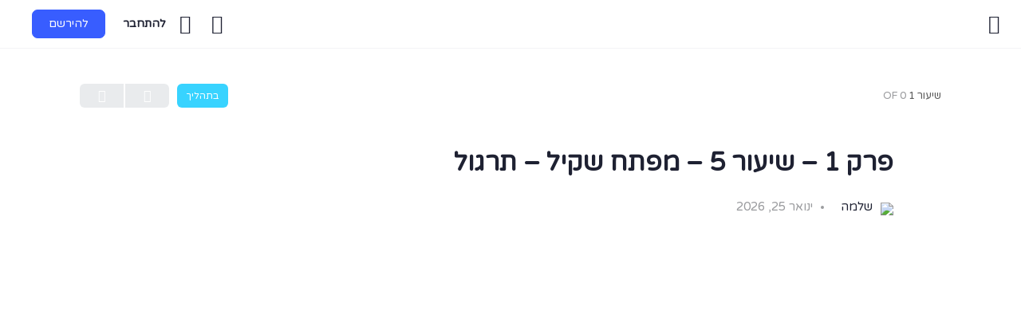

--- FILE ---
content_type: text/html; charset=UTF-8
request_url: https://lamdastatics.co.il/lessons/%D7%A4%D7%A8%D7%A7-1-%D7%A9%D7%99%D7%A2%D7%95%D7%A8-5-%D7%9E%D7%A4%D7%AA%D7%97-%D7%A9%D7%A7%D7%99%D7%9C-%D7%AA%D7%A8%D7%92%D7%95%D7%9C-2-2-3-3-2/
body_size: 66003
content:
<!doctype html>
<html dir="rtl" lang="he-IL">
	<head><meta charset="UTF-8"><script>if(navigator.userAgent.match(/MSIE|Internet Explorer/i)||navigator.userAgent.match(/Trident\/7\..*?rv:11/i)){var href=document.location.href;if(!href.match(/[?&]nowprocket/)){if(href.indexOf("?")==-1){if(href.indexOf("#")==-1){document.location.href=href+"?nowprocket=1"}else{document.location.href=href.replace("#","?nowprocket=1#")}}else{if(href.indexOf("#")==-1){document.location.href=href+"&nowprocket=1"}else{document.location.href=href.replace("#","&nowprocket=1#")}}}}</script><script>(()=>{class RocketLazyLoadScripts{constructor(){this.v="2.0.3",this.userEvents=["keydown","keyup","mousedown","mouseup","mousemove","mouseover","mouseenter","mouseout","mouseleave","touchmove","touchstart","touchend","touchcancel","wheel","click","dblclick","input","visibilitychange"],this.attributeEvents=["onblur","onclick","oncontextmenu","ondblclick","onfocus","onmousedown","onmouseenter","onmouseleave","onmousemove","onmouseout","onmouseover","onmouseup","onmousewheel","onscroll","onsubmit"]}async t(){this.i(),this.o(),/iP(ad|hone)/.test(navigator.userAgent)&&this.h(),this.u(),this.l(this),this.m(),this.k(this),this.p(this),this._(),await Promise.all([this.R(),this.L()]),this.lastBreath=Date.now(),this.S(this),this.P(),this.D(),this.O(),this.M(),await this.C(this.delayedScripts.normal),await this.C(this.delayedScripts.defer),await this.C(this.delayedScripts.async),this.F("domReady"),await this.T(),await this.j(),await this.I(),this.F("windowLoad"),await this.A(),window.dispatchEvent(new Event("rocket-allScriptsLoaded")),this.everythingLoaded=!0,this.lastTouchEnd&&await new Promise((t=>setTimeout(t,500-Date.now()+this.lastTouchEnd))),this.H(),this.F("all"),this.U(),this.W()}i(){this.CSPIssue=sessionStorage.getItem("rocketCSPIssue"),document.addEventListener("securitypolicyviolation",(t=>{this.CSPIssue||"script-src-elem"!==t.violatedDirective||"data"!==t.blockedURI||(this.CSPIssue=!0,sessionStorage.setItem("rocketCSPIssue",!0))}),{isRocket:!0})}o(){window.addEventListener("pageshow",(t=>{this.persisted=t.persisted,this.realWindowLoadedFired=!0}),{isRocket:!0}),window.addEventListener("pagehide",(()=>{this.onFirstUserAction=null}),{isRocket:!0})}h(){let t;function e(e){t=e}window.addEventListener("touchstart",e,{isRocket:!0}),window.addEventListener("touchend",(function i(o){Math.abs(o.changedTouches[0].pageX-t.changedTouches[0].pageX)<10&&Math.abs(o.changedTouches[0].pageY-t.changedTouches[0].pageY)<10&&o.timeStamp-t.timeStamp<200&&(o.target.dispatchEvent(new PointerEvent("click",{target:o.target,bubbles:!0,cancelable:!0,detail:1})),event.preventDefault(),window.removeEventListener("touchstart",e,{isRocket:!0}),window.removeEventListener("touchend",i,{isRocket:!0}))}),{isRocket:!0})}q(t){this.userActionTriggered||("mousemove"!==t.type||this.firstMousemoveIgnored?"keyup"===t.type||"mouseover"===t.type||"mouseout"===t.type||(this.userActionTriggered=!0,this.onFirstUserAction&&this.onFirstUserAction()):this.firstMousemoveIgnored=!0),"click"===t.type&&t.preventDefault(),this.savedUserEvents.length>0&&(t.stopPropagation(),t.stopImmediatePropagation()),"touchstart"===this.lastEvent&&"touchend"===t.type&&(this.lastTouchEnd=Date.now()),"click"===t.type&&(this.lastTouchEnd=0),this.lastEvent=t.type,this.savedUserEvents.push(t)}u(){this.savedUserEvents=[],this.userEventHandler=this.q.bind(this),this.userEvents.forEach((t=>window.addEventListener(t,this.userEventHandler,{passive:!1,isRocket:!0})))}U(){this.userEvents.forEach((t=>window.removeEventListener(t,this.userEventHandler,{passive:!1,isRocket:!0}))),this.savedUserEvents.forEach((t=>{t.target.dispatchEvent(new window[t.constructor.name](t.type,t))}))}m(){this.eventsMutationObserver=new MutationObserver((t=>{const e="return false";for(const i of t){if("attributes"===i.type){const t=i.target.getAttribute(i.attributeName);t&&t!==e&&(i.target.setAttribute("data-rocket-"+i.attributeName,t),i.target["rocket"+i.attributeName]=new Function("event",t),i.target.setAttribute(i.attributeName,e))}"childList"===i.type&&i.addedNodes.forEach((t=>{if(t.nodeType===Node.ELEMENT_NODE)for(const i of t.attributes)this.attributeEvents.includes(i.name)&&i.value&&""!==i.value&&(t.setAttribute("data-rocket-"+i.name,i.value),t["rocket"+i.name]=new Function("event",i.value),t.setAttribute(i.name,e))}))}})),this.eventsMutationObserver.observe(document,{subtree:!0,childList:!0,attributeFilter:this.attributeEvents})}H(){this.eventsMutationObserver.disconnect(),this.attributeEvents.forEach((t=>{document.querySelectorAll("[data-rocket-"+t+"]").forEach((e=>{e.setAttribute(t,e.getAttribute("data-rocket-"+t)),e.removeAttribute("data-rocket-"+t)}))}))}k(t){Object.defineProperty(HTMLElement.prototype,"onclick",{get(){return this.rocketonclick||null},set(e){this.rocketonclick=e,this.setAttribute(t.everythingLoaded?"onclick":"data-rocket-onclick","this.rocketonclick(event)")}})}S(t){function e(e,i){let o=e[i];e[i]=null,Object.defineProperty(e,i,{get:()=>o,set(s){t.everythingLoaded?o=s:e["rocket"+i]=o=s}})}e(document,"onreadystatechange"),e(window,"onload"),e(window,"onpageshow");try{Object.defineProperty(document,"readyState",{get:()=>t.rocketReadyState,set(e){t.rocketReadyState=e},configurable:!0}),document.readyState="loading"}catch(t){console.log("WPRocket DJE readyState conflict, bypassing")}}l(t){this.originalAddEventListener=EventTarget.prototype.addEventListener,this.originalRemoveEventListener=EventTarget.prototype.removeEventListener,this.savedEventListeners=[],EventTarget.prototype.addEventListener=function(e,i,o){o&&o.isRocket||!t.B(e,this)&&!t.userEvents.includes(e)||t.B(e,this)&&!t.userActionTriggered||e.startsWith("rocket-")||t.everythingLoaded?t.originalAddEventListener.call(this,e,i,o):t.savedEventListeners.push({target:this,remove:!1,type:e,func:i,options:o})},EventTarget.prototype.removeEventListener=function(e,i,o){o&&o.isRocket||!t.B(e,this)&&!t.userEvents.includes(e)||t.B(e,this)&&!t.userActionTriggered||e.startsWith("rocket-")||t.everythingLoaded?t.originalRemoveEventListener.call(this,e,i,o):t.savedEventListeners.push({target:this,remove:!0,type:e,func:i,options:o})}}F(t){"all"===t&&(EventTarget.prototype.addEventListener=this.originalAddEventListener,EventTarget.prototype.removeEventListener=this.originalRemoveEventListener),this.savedEventListeners=this.savedEventListeners.filter((e=>{let i=e.type,o=e.target||window;return"domReady"===t&&"DOMContentLoaded"!==i&&"readystatechange"!==i||("windowLoad"===t&&"load"!==i&&"readystatechange"!==i&&"pageshow"!==i||(this.B(i,o)&&(i="rocket-"+i),e.remove?o.removeEventListener(i,e.func,e.options):o.addEventListener(i,e.func,e.options),!1))}))}p(t){let e;function i(e){return t.everythingLoaded?e:e.split(" ").map((t=>"load"===t||t.startsWith("load.")?"rocket-jquery-load":t)).join(" ")}function o(o){function s(e){const s=o.fn[e];o.fn[e]=o.fn.init.prototype[e]=function(){return this[0]===window&&t.userActionTriggered&&("string"==typeof arguments[0]||arguments[0]instanceof String?arguments[0]=i(arguments[0]):"object"==typeof arguments[0]&&Object.keys(arguments[0]).forEach((t=>{const e=arguments[0][t];delete arguments[0][t],arguments[0][i(t)]=e}))),s.apply(this,arguments),this}}if(o&&o.fn&&!t.allJQueries.includes(o)){const e={DOMContentLoaded:[],"rocket-DOMContentLoaded":[]};for(const t in e)document.addEventListener(t,(()=>{e[t].forEach((t=>t()))}),{isRocket:!0});o.fn.ready=o.fn.init.prototype.ready=function(i){function s(){parseInt(o.fn.jquery)>2?setTimeout((()=>i.bind(document)(o))):i.bind(document)(o)}return t.realDomReadyFired?!t.userActionTriggered||t.fauxDomReadyFired?s():e["rocket-DOMContentLoaded"].push(s):e.DOMContentLoaded.push(s),o([])},s("on"),s("one"),s("off"),t.allJQueries.push(o)}e=o}t.allJQueries=[],o(window.jQuery),Object.defineProperty(window,"jQuery",{get:()=>e,set(t){o(t)}})}P(){const t=new Map;document.write=document.writeln=function(e){const i=document.currentScript,o=document.createRange(),s=i.parentElement;let n=t.get(i);void 0===n&&(n=i.nextSibling,t.set(i,n));const c=document.createDocumentFragment();o.setStart(c,0),c.appendChild(o.createContextualFragment(e)),s.insertBefore(c,n)}}async R(){return new Promise((t=>{this.userActionTriggered?t():this.onFirstUserAction=t}))}async L(){return new Promise((t=>{document.addEventListener("DOMContentLoaded",(()=>{this.realDomReadyFired=!0,t()}),{isRocket:!0})}))}async I(){return this.realWindowLoadedFired?Promise.resolve():new Promise((t=>{window.addEventListener("load",t,{isRocket:!0})}))}M(){this.pendingScripts=[];this.scriptsMutationObserver=new MutationObserver((t=>{for(const e of t)e.addedNodes.forEach((t=>{"SCRIPT"!==t.tagName||t.noModule||t.isWPRocket||this.pendingScripts.push({script:t,promise:new Promise((e=>{const i=()=>{const i=this.pendingScripts.findIndex((e=>e.script===t));i>=0&&this.pendingScripts.splice(i,1),e()};t.addEventListener("load",i,{isRocket:!0}),t.addEventListener("error",i,{isRocket:!0}),setTimeout(i,1e3)}))})}))})),this.scriptsMutationObserver.observe(document,{childList:!0,subtree:!0})}async j(){await this.J(),this.pendingScripts.length?(await this.pendingScripts[0].promise,await this.j()):this.scriptsMutationObserver.disconnect()}D(){this.delayedScripts={normal:[],async:[],defer:[]},document.querySelectorAll("script[type$=rocketlazyloadscript]").forEach((t=>{t.hasAttribute("data-rocket-src")?t.hasAttribute("async")&&!1!==t.async?this.delayedScripts.async.push(t):t.hasAttribute("defer")&&!1!==t.defer||"module"===t.getAttribute("data-rocket-type")?this.delayedScripts.defer.push(t):this.delayedScripts.normal.push(t):this.delayedScripts.normal.push(t)}))}async _(){await this.L();let t=[];document.querySelectorAll("script[type$=rocketlazyloadscript][data-rocket-src]").forEach((e=>{let i=e.getAttribute("data-rocket-src");if(i&&!i.startsWith("data:")){i.startsWith("//")&&(i=location.protocol+i);try{const o=new URL(i).origin;o!==location.origin&&t.push({src:o,crossOrigin:e.crossOrigin||"module"===e.getAttribute("data-rocket-type")})}catch(t){}}})),t=[...new Map(t.map((t=>[JSON.stringify(t),t]))).values()],this.N(t,"preconnect")}async $(t){if(await this.G(),!0!==t.noModule||!("noModule"in HTMLScriptElement.prototype))return new Promise((e=>{let i;function o(){(i||t).setAttribute("data-rocket-status","executed"),e()}try{if(navigator.userAgent.includes("Firefox/")||""===navigator.vendor||this.CSPIssue)i=document.createElement("script"),[...t.attributes].forEach((t=>{let e=t.nodeName;"type"!==e&&("data-rocket-type"===e&&(e="type"),"data-rocket-src"===e&&(e="src"),i.setAttribute(e,t.nodeValue))})),t.text&&(i.text=t.text),t.nonce&&(i.nonce=t.nonce),i.hasAttribute("src")?(i.addEventListener("load",o,{isRocket:!0}),i.addEventListener("error",(()=>{i.setAttribute("data-rocket-status","failed-network"),e()}),{isRocket:!0}),setTimeout((()=>{i.isConnected||e()}),1)):(i.text=t.text,o()),i.isWPRocket=!0,t.parentNode.replaceChild(i,t);else{const i=t.getAttribute("data-rocket-type"),s=t.getAttribute("data-rocket-src");i?(t.type=i,t.removeAttribute("data-rocket-type")):t.removeAttribute("type"),t.addEventListener("load",o,{isRocket:!0}),t.addEventListener("error",(i=>{this.CSPIssue&&i.target.src.startsWith("data:")?(console.log("WPRocket: CSP fallback activated"),t.removeAttribute("src"),this.$(t).then(e)):(t.setAttribute("data-rocket-status","failed-network"),e())}),{isRocket:!0}),s?(t.fetchPriority="high",t.removeAttribute("data-rocket-src"),t.src=s):t.src="data:text/javascript;base64,"+window.btoa(unescape(encodeURIComponent(t.text)))}}catch(i){t.setAttribute("data-rocket-status","failed-transform"),e()}}));t.setAttribute("data-rocket-status","skipped")}async C(t){const e=t.shift();return e?(e.isConnected&&await this.$(e),this.C(t)):Promise.resolve()}O(){this.N([...this.delayedScripts.normal,...this.delayedScripts.defer,...this.delayedScripts.async],"preload")}N(t,e){this.trash=this.trash||[];let i=!0;var o=document.createDocumentFragment();t.forEach((t=>{const s=t.getAttribute&&t.getAttribute("data-rocket-src")||t.src;if(s&&!s.startsWith("data:")){const n=document.createElement("link");n.href=s,n.rel=e,"preconnect"!==e&&(n.as="script",n.fetchPriority=i?"high":"low"),t.getAttribute&&"module"===t.getAttribute("data-rocket-type")&&(n.crossOrigin=!0),t.crossOrigin&&(n.crossOrigin=t.crossOrigin),t.integrity&&(n.integrity=t.integrity),t.nonce&&(n.nonce=t.nonce),o.appendChild(n),this.trash.push(n),i=!1}})),document.head.appendChild(o)}W(){this.trash.forEach((t=>t.remove()))}async T(){try{document.readyState="interactive"}catch(t){}this.fauxDomReadyFired=!0;try{await this.G(),document.dispatchEvent(new Event("rocket-readystatechange")),await this.G(),document.rocketonreadystatechange&&document.rocketonreadystatechange(),await this.G(),document.dispatchEvent(new Event("rocket-DOMContentLoaded")),await this.G(),window.dispatchEvent(new Event("rocket-DOMContentLoaded"))}catch(t){console.error(t)}}async A(){try{document.readyState="complete"}catch(t){}try{await this.G(),document.dispatchEvent(new Event("rocket-readystatechange")),await this.G(),document.rocketonreadystatechange&&document.rocketonreadystatechange(),await this.G(),window.dispatchEvent(new Event("rocket-load")),await this.G(),window.rocketonload&&window.rocketonload(),await this.G(),this.allJQueries.forEach((t=>t(window).trigger("rocket-jquery-load"))),await this.G();const t=new Event("rocket-pageshow");t.persisted=this.persisted,window.dispatchEvent(t),await this.G(),window.rocketonpageshow&&window.rocketonpageshow({persisted:this.persisted})}catch(t){console.error(t)}}async G(){Date.now()-this.lastBreath>45&&(await this.J(),this.lastBreath=Date.now())}async J(){return document.hidden?new Promise((t=>setTimeout(t))):new Promise((t=>requestAnimationFrame(t)))}B(t,e){return e===document&&"readystatechange"===t||(e===document&&"DOMContentLoaded"===t||(e===window&&"DOMContentLoaded"===t||(e===window&&"load"===t||e===window&&"pageshow"===t)))}static run(){(new RocketLazyLoadScripts).t()}}RocketLazyLoadScripts.run()})();</script>
		
		<link rel="profile" href="http://gmpg.org/xfn/11">
		<title>פרק 1 &#8211; שיעור 5 &#8211; מפתח שקיל &#8211; תרגול &#8211; למדא &#8211; קהילה לומדת</title>
<link data-rocket-preload as="style" href="https://fonts.googleapis.com/css?family=Varela%20Round%3Aregular&#038;subset=hebrew&#038;display=swap" rel="preload">
<link href="https://fonts.googleapis.com/css?family=Varela%20Round%3Aregular&#038;subset=hebrew&#038;display=swap" media="print" onload="this.media=&#039;all&#039;" rel="stylesheet">
<noscript><link rel="stylesheet" href="https://fonts.googleapis.com/css?family=Varela%20Round%3Aregular&#038;subset=hebrew&#038;display=swap"></noscript>
<script type="text/html" id="tmpl-bb-link-preview">
<% if ( link_scrapping ) { %>
	<% if ( link_loading ) { %>
		<span class="bb-url-scrapper-loading bb-ajax-loader"><i class="bb-icon-l bb-icon-spinner animate-spin"></i>Loading preview...</span>
	<% } %>
	<% if ( link_success || link_error ) { %>
		<a title="Cancel Preview" href="#" id="bb-close-link-suggestion">Remove Preview</a>
		<div class="bb-link-preview-container">

			<% if ( link_images && link_images.length && link_success && ! link_error && '' !== link_image_index ) { %>
				<div id="bb-url-scrapper-img-holder">
					<div class="bb-link-preview-image">
						<div class="bb-link-preview-image-cover">
							<img src="<%= link_images[link_image_index] %>"/>
						</div>
						<div class="bb-link-preview-icons">
							<%
							if ( link_images.length > 1 ) { %>
								<a data-bp-tooltip-pos="up" data-bp-tooltip="Change image" href="#" class="icon-exchange toolbar-button bp-tooltip" id="icon-exchange"><i class="bb-icon-l bb-icon-exchange"></i></a>
							<% } %>
							<% if ( link_images.length ) { %>
								<a data-bp-tooltip-pos="up" data-bp-tooltip="Remove image" href="#" class="icon-image-slash toolbar-button bp-tooltip" id="bb-link-preview-remove-image"><i class="bb-icon-l bb-icon-image-slash"></i></a>
							<% } %>
							<a data-bp-tooltip-pos="up" data-bp-tooltip="Confirm" class="toolbar-button bp-tooltip" href="#" id="bb-link-preview-select-image">
								<i class="bb-icon-check bb-icon-l"></i>
							</a>
						</div>
					</div>
					<% if ( link_images.length > 1 ) { %>
						<div class="bb-url-thumb-nav">
							<button type="button" id="bb-url-prevPicButton"><span class="bb-icon-l bb-icon-angle-left"></span></button>
							<button type="button" id="bb-url-nextPicButton"><span class="bb-icon-l bb-icon-angle-right"></span></button>
							<div id="bb-url-scrapper-img-count">
								Image <%= link_image_index + 1 %>&nbsp;of&nbsp;<%= link_images.length %>
							</div>
						</div>
					<% } %>
				</div>
			<% } %>

			<% if ( link_success && ! link_error && link_url ) { %>
				<div class="bb-link-preview-info">
					<% var a = document.createElement('a');
						a.href = link_url;
						var hostname = a.hostname;
						var domainName = hostname.replace('www.', '' );
					%>

					<% if ( 'undefined' !== typeof link_title && link_title.trim() && link_description ) { %>
						<p class="bb-link-preview-link-name"><%= domainName %></p>
					<% } %>

					<% if ( link_success && ! link_error ) { %>
						<p class="bb-link-preview-title"><%= link_title %></p>
					<% } %>

					<% if ( link_success && ! link_error ) { %>
						<div class="bb-link-preview-excerpt"><p><%= link_description %></p></div>
					<% } %>
				</div>
			<% } %>
			<% if ( link_error && ! link_success ) { %>
				<div id="bb-url-error" class="bb-url-error"><%= link_error_msg %></div>
			<% } %>
		</div>
	<% } %>
<% } %>
</script>
<script type="text/html" id="tmpl-profile-card-popup">
	<div id="profile-card" class="bb-profile-card bb-popup-card" data-bp-item-id="" data-bp-item-component="members">

		<div class="skeleton-card">
			<div class="skeleton-card-body">
				<div class="skeleton-card-avatar bb-loading-bg"></div>
				<div class="skeleton-card-entity">
					<div class="skeleton-card-type bb-loading-bg"></div>
					<div class="skeleton-card-heading bb-loading-bg"></div>
					<div class="skeleton-card-meta bb-loading-bg"></div>
				</div>
			</div>
						<div class="skeleton-card-footer skeleton-footer-plain">
				<div class="skeleton-card-button bb-loading-bg"></div>
				<div class="skeleton-card-button bb-loading-bg"></div>
				<div class="skeleton-card-button bb-loading-bg"></div>
			</div>
		</div>

		<div class="bb-card-content">
			<div class="bb-card-body">
				<div class="bb-card-avatar">
					<span class="card-profile-status"></span>
					<img src="" alt="">
				</div>
				<div class="bb-card-entity">
					<div class="bb-card-profile-type"></div>
					<h4 class="bb-card-heading"></h4>
					<div class="bb-card-meta">
						<span class="card-meta-item card-meta-joined">הצטרף <span></span></span>
						<span class="card-meta-item card-meta-last-active"></span>
													<span class="card-meta-item card-meta-followers"></span>
												</div>
				</div>
			</div>
			<div class="bb-card-footer">
								<div class="bb-card-action bb-card-action-outline">
					<a href="" class="card-button card-button-profile">ראה פרופיל</a>
				</div>
			</div>
		</div>

	</div>
</script>
<script type="text/html" id="tmpl-group-card-popup">
	<div id="group-card" class="bb-group-card bb-popup-card" data-bp-item-id="" data-bp-item-component="groups">

		<div class="skeleton-card">
			<div class="skeleton-card-body">
				<div class="skeleton-card-avatar bb-loading-bg"></div>
				<div class="skeleton-card-entity">
					<div class="skeleton-card-heading bb-loading-bg"></div>
					<div class="skeleton-card-meta bb-loading-bg"></div>
				</div>
			</div>
						<div class="skeleton-card-footer skeleton-footer-plain">
				<div class="skeleton-card-button bb-loading-bg"></div>
				<div class="skeleton-card-button bb-loading-bg"></div>
			</div>
		</div>

		<div class="bb-card-content">
			<div class="bb-card-body">
				<div class="bb-card-avatar">
					<img src="" alt="">
				</div>
				<div class="bb-card-entity">
					<h4 class="bb-card-heading"></h4>
					<div class="bb-card-meta">
						<span class="card-meta-item card-meta-status"></span>
						<span class="card-meta-item card-meta-type"></span>
						<span class="card-meta-item card-meta-last-active"></span>
					</div>
					<div class="card-group-members">
						<span class="bs-group-members"></span>
					</div>
				</div>
			</div>
			<div class="bb-card-footer">
								<div class="bb-card-action bb-card-action-outline">
					<a href="" class="card-button card-button-group">View Group</a>
				</div>
			</div>
		</div>

	</div>
</script>

            <style id="bb_learndash_30_custom_colors">

                
                
                
                .learndash-wrapper .ld-item-list .ld-item-list-item.ld-item-lesson-item .ld-item-name .ld-item-title .ld-item-components span.ld-status-waiting,
                .learndash-wrapper .ld-item-list .ld-item-list-item.ld-item-lesson-item .ld-item-name .ld-item-title .ld-item-components span.ld-status-waiting span.ld-icon,
                .learndash-wrapper .ld-status-waiting {
                    background-color: #ffd200 !important;
                }

                
            </style>

			<meta name='robots' content='max-image-preview:large' />
	<style>img:is([sizes="auto" i], [sizes^="auto," i]) { contain-intrinsic-size: 3000px 1500px }</style>
	<script type="rocketlazyloadscript">window._wca = window._wca || [];</script>
<link rel='dns-prefetch' href='//stats.wp.com' />
<link rel='dns-prefetch' href='//www.googletagmanager.com' />
<link rel='dns-prefetch' href='//fonts.googleapis.com' />
<link rel='dns-prefetch' href='//pagead2.googlesyndication.com' />
<link href='https://fonts.gstatic.com' crossorigin rel='preconnect' />
<link rel="alternate" type="application/rss+xml" title="למדא - קהילה לומדת &laquo; פיד‏" href="https://lamdastatics.co.il/feed/" />
<link rel="alternate" type="application/rss+xml" title="למדא - קהילה לומדת &laquo; פיד תגובות‏" href="https://lamdastatics.co.il/comments/feed/" />
<link rel="alternate" type="application/rss+xml" title="למדא - קהילה לומדת &laquo; פיד תגובות של פרק 1 &#8211; שיעור 5 &#8211; מפתח שקיל &#8211; תרגול" href="https://lamdastatics.co.il/lessons/%d7%a4%d7%a8%d7%a7-1-%d7%a9%d7%99%d7%a2%d7%95%d7%a8-5-%d7%9e%d7%a4%d7%aa%d7%97-%d7%a9%d7%a7%d7%99%d7%9c-%d7%aa%d7%a8%d7%92%d7%95%d7%9c-2-2-3-3-2/feed/" />
<link rel='stylesheet' id='bp-nouveau-icons-map-css' href='https://lamdastatics.co.il/wp-content/plugins/buddyboss-platform/bp-templates/bp-nouveau/icons/css/icons-map.min.css?ver=2.14.4' type='text/css' media='all' />
<link data-minify="1" rel='stylesheet' id='bp-nouveau-bb-icons-css' href='https://lamdastatics.co.il/wp-content/cache/min/1/wp-content/plugins/buddyboss-platform/bp-templates/bp-nouveau/icons/css/bb-icons-rtl.min.css?ver=1769279673' type='text/css' media='all' />
<link data-minify="1" rel='stylesheet' id='dashicons-css' href='https://lamdastatics.co.il/wp-content/cache/min/1/wp-includes/css/dashicons.min.css?ver=1769279673' type='text/css' media='all' />
<link rel='stylesheet' id='bp-nouveau-css' href='https://lamdastatics.co.il/wp-content/plugins/buddyboss-platform/bp-templates/bp-nouveau/css/buddypress-rtl.min.css?ver=2.14.4' type='text/css' media='all' />
<style id='bp-nouveau-inline-css' type='text/css'>
.list-wrap .bs-group-cover a:before{ background:unset; }
body .bp-member-type.bb-current-member-vip {background-color:#eeee22 !important;}body .bp-member-type.bb-current-member-vip {color:#dd3333 !important;}body .bp-member-type.bb-current-member-free {background-color:#D7DFFF !important;}body .bp-member-type.bb-current-member-free {color:#385DFF !important;}body .bp-member-type.bb-current-member-founder {background-color:#1e73be !important;}body .bp-member-type.bb-current-member-founder {color:#ffffff !important;}
body .bp-group-meta .group-type.bb-current-group-d7a7d791d795d7a6d794-d7a1d792d795d7a8d794 {background-color:#eeee22;}body .bp-group-meta .group-type.bb-current-group-d7a7d791d795d7a6d794-d7a1d792d795d7a8d794 {color:#dd3333;}body .bp-group-meta .group-type.bb-current-group-d7a7d791d795d7a6d794-d7a4d7aad795d797d794 {background-color:#D7DFFF;}body .bp-group-meta .group-type.bb-current-group-d7a7d791d795d7a6d794-d7a4d7aad795d797d794 {color:#385DFF;}
</style>
<link data-minify="1" rel='stylesheet' id='hfe-widgets-style-css' href='https://lamdastatics.co.il/wp-content/cache/min/1/wp-content/plugins/header-footer-elementor/inc/widgets-css/frontend.css?ver=1769279673' type='text/css' media='all' />
<link data-minify="1" rel='stylesheet' id='hfe-woo-product-grid-css' href='https://lamdastatics.co.il/wp-content/cache/min/1/wp-content/plugins/header-footer-elementor/inc/widgets-css/woo-products.css?ver=1769283669' type='text/css' media='all' />
<link data-minify="1" rel='stylesheet' id='buddyboss_legacy-css' href='https://lamdastatics.co.il/wp-content/cache/min/1/wp-content/themes/buddyboss-theme/inc/plugins/buddyboss-menu-icons/vendor/kucrut/icon-picker/css/types/buddyboss_legacy.css?ver=1769279673' type='text/css' media='all' />
<link rel='stylesheet' id='wp-block-library-rtl-css' href='https://lamdastatics.co.il/wp-includes/css/dist/block-library/style-rtl.min.css?ver=6.8.3' type='text/css' media='all' />
<style id='classic-theme-styles-inline-css' type='text/css'>
/*! This file is auto-generated */
.wp-block-button__link{color:#fff;background-color:#32373c;border-radius:9999px;box-shadow:none;text-decoration:none;padding:calc(.667em + 2px) calc(1.333em + 2px);font-size:1.125em}.wp-block-file__button{background:#32373c;color:#fff;text-decoration:none}
</style>
<link data-minify="1" rel='stylesheet' id='bb_theme_block-buddypanel-style-css-css' href='https://lamdastatics.co.il/wp-content/cache/min/1/wp-content/themes/buddyboss-theme/blocks/buddypanel/build/style-buddypanel.css?ver=1769279673' type='text/css' media='all' />
<link rel='stylesheet' id='mediaelement-css' href='https://lamdastatics.co.il/wp-includes/js/mediaelement/mediaelementplayer-legacy.min.css?ver=4.2.17' type='text/css' media='all' />
<link rel='stylesheet' id='wp-mediaelement-css' href='https://lamdastatics.co.il/wp-includes/js/mediaelement/wp-mediaelement.min.css?ver=6.8.3' type='text/css' media='all' />
<style id='jetpack-sharing-buttons-style-inline-css' type='text/css'>
.jetpack-sharing-buttons__services-list{display:flex;flex-direction:row;flex-wrap:wrap;gap:0;list-style-type:none;margin:5px;padding:0}.jetpack-sharing-buttons__services-list.has-small-icon-size{font-size:12px}.jetpack-sharing-buttons__services-list.has-normal-icon-size{font-size:16px}.jetpack-sharing-buttons__services-list.has-large-icon-size{font-size:24px}.jetpack-sharing-buttons__services-list.has-huge-icon-size{font-size:36px}@media print{.jetpack-sharing-buttons__services-list{display:none!important}}.editor-styles-wrapper .wp-block-jetpack-sharing-buttons{gap:0;padding-inline-start:0}ul.jetpack-sharing-buttons__services-list.has-background{padding:1.25em 2.375em}
</style>
<link data-minify="1" rel='stylesheet' id='nta-css-popup-rtl-css' href='https://lamdastatics.co.il/wp-content/cache/min/1/wp-content/plugins/whatsapp-for-wordpress/assets/dist/css/style-rtl.css?ver=1769279674' type='text/css' media='all' />
<style id='global-styles-inline-css' type='text/css'>
:root{--wp--preset--aspect-ratio--square: 1;--wp--preset--aspect-ratio--4-3: 4/3;--wp--preset--aspect-ratio--3-4: 3/4;--wp--preset--aspect-ratio--3-2: 3/2;--wp--preset--aspect-ratio--2-3: 2/3;--wp--preset--aspect-ratio--16-9: 16/9;--wp--preset--aspect-ratio--9-16: 9/16;--wp--preset--color--black: #000000;--wp--preset--color--cyan-bluish-gray: #abb8c3;--wp--preset--color--white: #ffffff;--wp--preset--color--pale-pink: #f78da7;--wp--preset--color--vivid-red: #cf2e2e;--wp--preset--color--luminous-vivid-orange: #ff6900;--wp--preset--color--luminous-vivid-amber: #fcb900;--wp--preset--color--light-green-cyan: #7bdcb5;--wp--preset--color--vivid-green-cyan: #00d084;--wp--preset--color--pale-cyan-blue: #8ed1fc;--wp--preset--color--vivid-cyan-blue: #0693e3;--wp--preset--color--vivid-purple: #9b51e0;--wp--preset--gradient--vivid-cyan-blue-to-vivid-purple: linear-gradient(135deg,rgba(6,147,227,1) 0%,rgb(155,81,224) 100%);--wp--preset--gradient--light-green-cyan-to-vivid-green-cyan: linear-gradient(135deg,rgb(122,220,180) 0%,rgb(0,208,130) 100%);--wp--preset--gradient--luminous-vivid-amber-to-luminous-vivid-orange: linear-gradient(135deg,rgba(252,185,0,1) 0%,rgba(255,105,0,1) 100%);--wp--preset--gradient--luminous-vivid-orange-to-vivid-red: linear-gradient(135deg,rgba(255,105,0,1) 0%,rgb(207,46,46) 100%);--wp--preset--gradient--very-light-gray-to-cyan-bluish-gray: linear-gradient(135deg,rgb(238,238,238) 0%,rgb(169,184,195) 100%);--wp--preset--gradient--cool-to-warm-spectrum: linear-gradient(135deg,rgb(74,234,220) 0%,rgb(151,120,209) 20%,rgb(207,42,186) 40%,rgb(238,44,130) 60%,rgb(251,105,98) 80%,rgb(254,248,76) 100%);--wp--preset--gradient--blush-light-purple: linear-gradient(135deg,rgb(255,206,236) 0%,rgb(152,150,240) 100%);--wp--preset--gradient--blush-bordeaux: linear-gradient(135deg,rgb(254,205,165) 0%,rgb(254,45,45) 50%,rgb(107,0,62) 100%);--wp--preset--gradient--luminous-dusk: linear-gradient(135deg,rgb(255,203,112) 0%,rgb(199,81,192) 50%,rgb(65,88,208) 100%);--wp--preset--gradient--pale-ocean: linear-gradient(135deg,rgb(255,245,203) 0%,rgb(182,227,212) 50%,rgb(51,167,181) 100%);--wp--preset--gradient--electric-grass: linear-gradient(135deg,rgb(202,248,128) 0%,rgb(113,206,126) 100%);--wp--preset--gradient--midnight: linear-gradient(135deg,rgb(2,3,129) 0%,rgb(40,116,252) 100%);--wp--preset--font-size--small: 13px;--wp--preset--font-size--medium: 20px;--wp--preset--font-size--large: 36px;--wp--preset--font-size--x-large: 42px;--wp--preset--spacing--20: 0.44rem;--wp--preset--spacing--30: 0.67rem;--wp--preset--spacing--40: 1rem;--wp--preset--spacing--50: 1.5rem;--wp--preset--spacing--60: 2.25rem;--wp--preset--spacing--70: 3.38rem;--wp--preset--spacing--80: 5.06rem;--wp--preset--shadow--natural: 6px 6px 9px rgba(0, 0, 0, 0.2);--wp--preset--shadow--deep: 12px 12px 50px rgba(0, 0, 0, 0.4);--wp--preset--shadow--sharp: 6px 6px 0px rgba(0, 0, 0, 0.2);--wp--preset--shadow--outlined: 6px 6px 0px -3px rgba(255, 255, 255, 1), 6px 6px rgba(0, 0, 0, 1);--wp--preset--shadow--crisp: 6px 6px 0px rgba(0, 0, 0, 1);}:where(.is-layout-flex){gap: 0.5em;}:where(.is-layout-grid){gap: 0.5em;}body .is-layout-flex{display: flex;}.is-layout-flex{flex-wrap: wrap;align-items: center;}.is-layout-flex > :is(*, div){margin: 0;}body .is-layout-grid{display: grid;}.is-layout-grid > :is(*, div){margin: 0;}:where(.wp-block-columns.is-layout-flex){gap: 2em;}:where(.wp-block-columns.is-layout-grid){gap: 2em;}:where(.wp-block-post-template.is-layout-flex){gap: 1.25em;}:where(.wp-block-post-template.is-layout-grid){gap: 1.25em;}.has-black-color{color: var(--wp--preset--color--black) !important;}.has-cyan-bluish-gray-color{color: var(--wp--preset--color--cyan-bluish-gray) !important;}.has-white-color{color: var(--wp--preset--color--white) !important;}.has-pale-pink-color{color: var(--wp--preset--color--pale-pink) !important;}.has-vivid-red-color{color: var(--wp--preset--color--vivid-red) !important;}.has-luminous-vivid-orange-color{color: var(--wp--preset--color--luminous-vivid-orange) !important;}.has-luminous-vivid-amber-color{color: var(--wp--preset--color--luminous-vivid-amber) !important;}.has-light-green-cyan-color{color: var(--wp--preset--color--light-green-cyan) !important;}.has-vivid-green-cyan-color{color: var(--wp--preset--color--vivid-green-cyan) !important;}.has-pale-cyan-blue-color{color: var(--wp--preset--color--pale-cyan-blue) !important;}.has-vivid-cyan-blue-color{color: var(--wp--preset--color--vivid-cyan-blue) !important;}.has-vivid-purple-color{color: var(--wp--preset--color--vivid-purple) !important;}.has-black-background-color{background-color: var(--wp--preset--color--black) !important;}.has-cyan-bluish-gray-background-color{background-color: var(--wp--preset--color--cyan-bluish-gray) !important;}.has-white-background-color{background-color: var(--wp--preset--color--white) !important;}.has-pale-pink-background-color{background-color: var(--wp--preset--color--pale-pink) !important;}.has-vivid-red-background-color{background-color: var(--wp--preset--color--vivid-red) !important;}.has-luminous-vivid-orange-background-color{background-color: var(--wp--preset--color--luminous-vivid-orange) !important;}.has-luminous-vivid-amber-background-color{background-color: var(--wp--preset--color--luminous-vivid-amber) !important;}.has-light-green-cyan-background-color{background-color: var(--wp--preset--color--light-green-cyan) !important;}.has-vivid-green-cyan-background-color{background-color: var(--wp--preset--color--vivid-green-cyan) !important;}.has-pale-cyan-blue-background-color{background-color: var(--wp--preset--color--pale-cyan-blue) !important;}.has-vivid-cyan-blue-background-color{background-color: var(--wp--preset--color--vivid-cyan-blue) !important;}.has-vivid-purple-background-color{background-color: var(--wp--preset--color--vivid-purple) !important;}.has-black-border-color{border-color: var(--wp--preset--color--black) !important;}.has-cyan-bluish-gray-border-color{border-color: var(--wp--preset--color--cyan-bluish-gray) !important;}.has-white-border-color{border-color: var(--wp--preset--color--white) !important;}.has-pale-pink-border-color{border-color: var(--wp--preset--color--pale-pink) !important;}.has-vivid-red-border-color{border-color: var(--wp--preset--color--vivid-red) !important;}.has-luminous-vivid-orange-border-color{border-color: var(--wp--preset--color--luminous-vivid-orange) !important;}.has-luminous-vivid-amber-border-color{border-color: var(--wp--preset--color--luminous-vivid-amber) !important;}.has-light-green-cyan-border-color{border-color: var(--wp--preset--color--light-green-cyan) !important;}.has-vivid-green-cyan-border-color{border-color: var(--wp--preset--color--vivid-green-cyan) !important;}.has-pale-cyan-blue-border-color{border-color: var(--wp--preset--color--pale-cyan-blue) !important;}.has-vivid-cyan-blue-border-color{border-color: var(--wp--preset--color--vivid-cyan-blue) !important;}.has-vivid-purple-border-color{border-color: var(--wp--preset--color--vivid-purple) !important;}.has-vivid-cyan-blue-to-vivid-purple-gradient-background{background: var(--wp--preset--gradient--vivid-cyan-blue-to-vivid-purple) !important;}.has-light-green-cyan-to-vivid-green-cyan-gradient-background{background: var(--wp--preset--gradient--light-green-cyan-to-vivid-green-cyan) !important;}.has-luminous-vivid-amber-to-luminous-vivid-orange-gradient-background{background: var(--wp--preset--gradient--luminous-vivid-amber-to-luminous-vivid-orange) !important;}.has-luminous-vivid-orange-to-vivid-red-gradient-background{background: var(--wp--preset--gradient--luminous-vivid-orange-to-vivid-red) !important;}.has-very-light-gray-to-cyan-bluish-gray-gradient-background{background: var(--wp--preset--gradient--very-light-gray-to-cyan-bluish-gray) !important;}.has-cool-to-warm-spectrum-gradient-background{background: var(--wp--preset--gradient--cool-to-warm-spectrum) !important;}.has-blush-light-purple-gradient-background{background: var(--wp--preset--gradient--blush-light-purple) !important;}.has-blush-bordeaux-gradient-background{background: var(--wp--preset--gradient--blush-bordeaux) !important;}.has-luminous-dusk-gradient-background{background: var(--wp--preset--gradient--luminous-dusk) !important;}.has-pale-ocean-gradient-background{background: var(--wp--preset--gradient--pale-ocean) !important;}.has-electric-grass-gradient-background{background: var(--wp--preset--gradient--electric-grass) !important;}.has-midnight-gradient-background{background: var(--wp--preset--gradient--midnight) !important;}.has-small-font-size{font-size: var(--wp--preset--font-size--small) !important;}.has-medium-font-size{font-size: var(--wp--preset--font-size--medium) !important;}.has-large-font-size{font-size: var(--wp--preset--font-size--large) !important;}.has-x-large-font-size{font-size: var(--wp--preset--font-size--x-large) !important;}
:where(.wp-block-post-template.is-layout-flex){gap: 1.25em;}:where(.wp-block-post-template.is-layout-grid){gap: 1.25em;}
:where(.wp-block-columns.is-layout-flex){gap: 2em;}:where(.wp-block-columns.is-layout-grid){gap: 2em;}
:root :where(.wp-block-pullquote){font-size: 1.5em;line-height: 1.6;}
</style>
<link rel='stylesheet' id='bb-pro-enqueue-scripts-css' href='https://lamdastatics.co.il/wp-content/plugins/buddyboss-platform-pro/assets/css/index-rtl.min.css?ver=2.7.00' type='text/css' media='all' />
<link rel='stylesheet' id='bb-access-control-css' href='https://lamdastatics.co.il/wp-content/plugins/buddyboss-platform-pro/includes/access-control/assets/css/bb-access-control-rtl.min.css?ver=2.7.00' type='text/css' media='all' />
<link rel='stylesheet' id='bb-polls-style-css' href='https://lamdastatics.co.il/wp-content/plugins/buddyboss-platform-pro/includes/polls/assets/css/bb-polls-rtl.min.css?ver=2.7.00' type='text/css' media='all' />
<link rel='stylesheet' id='bb-schedule-posts-css' href='https://lamdastatics.co.il/wp-content/plugins/buddyboss-platform-pro/includes/schedule-posts/assets/css/bb-schedule-posts-rtl.min.css?ver=2.7.00' type='text/css' media='all' />
<link rel='stylesheet' id='bb-meprlms-frontend-css' href='https://lamdastatics.co.il/wp-content/plugins/buddyboss-platform-pro/includes/integrations/meprlms/assets/css/meprlms-frontend-rtl.min.css?ver=2.14.4' type='text/css' media='all' />
<link rel='stylesheet' id='bp-select2-css' href='https://lamdastatics.co.il/wp-content/plugins/buddyboss-platform/bp-core/css/vendor/select2.min.css?ver=2.14.4' type='text/css' media='all' />
<link rel='stylesheet' id='bp-select2-rtl-css' href='https://lamdastatics.co.il/wp-content/plugins/buddyboss-platform/bp-core/css/vendor/select2-rtl.min.css?ver=2.14.4' type='text/css' media='all' />
<link rel='stylesheet' id='bb-meprlms-admin-css' href='https://lamdastatics.co.il/wp-content/plugins/buddyboss-platform-pro/includes/integrations/meprlms/assets/css/bb-meprlms-admin-rtl.min.css?ver=2.14.4' type='text/css' media='all' />
<link rel='stylesheet' id='bb-tutorlms-admin-css' href='https://lamdastatics.co.il/wp-content/plugins/buddyboss-platform-pro/includes/integrations/tutorlms/assets/css/bb-tutorlms-admin-rtl.min.css?ver=2.14.4' type='text/css' media='all' />
<link data-minify="1" rel='stylesheet' id='bp-media-videojs-css-css' href='https://lamdastatics.co.il/wp-content/cache/min/1/wp-content/plugins/buddyboss-platform/bp-core/css/vendor/video-js.min.css?ver=1769279674' type='text/css' media='all' />
<link data-minify="1" rel='stylesheet' id='bp-media-videojs-css-rtl-css' href='https://lamdastatics.co.il/wp-content/cache/min/1/wp-content/plugins/buddyboss-platform/bp-core/css/vendor/video-js-rtl.min.css?ver=1769279674' type='text/css' media='all' />
<link rel='stylesheet' id='gamipress-css-css' href='https://lamdastatics.co.il/wp-content/plugins/gamipress/assets/css/gamipress.min.css?ver=7.6.4' type='text/css' media='all' />
<link data-minify="1" rel='stylesheet' id='woocommerce-layout-rtl-css' href='https://lamdastatics.co.il/wp-content/cache/min/1/wp-content/plugins/woocommerce/assets/css/woocommerce-layout-rtl.css?ver=1769279674' type='text/css' media='all' />
<style id='woocommerce-layout-inline-css' type='text/css'>

	.infinite-scroll .woocommerce-pagination {
		display: none;
	}
</style>
<link data-minify="1" rel='stylesheet' id='woocommerce-smallscreen-rtl-css' href='https://lamdastatics.co.il/wp-content/cache/min/1/wp-content/plugins/woocommerce/assets/css/woocommerce-smallscreen-rtl.css?ver=1769279674' type='text/css' media='only screen and (max-width: 768px)' />
<link data-minify="1" rel='stylesheet' id='woocommerce-general-rtl-css' href='https://lamdastatics.co.il/wp-content/cache/min/1/wp-content/plugins/woocommerce/assets/css/woocommerce-rtl.css?ver=1769279674' type='text/css' media='all' />
<style id='woocommerce-inline-inline-css' type='text/css'>
.woocommerce form .form-row .required { visibility: visible; }
</style>
<link data-minify="1" rel='stylesheet' id='learndash_quiz_front_css-rtl-css' href='https://lamdastatics.co.il/wp-content/cache/min/1/wp-content/plugins/sfwd-lms/themes/legacy/templates/learndash_quiz_front.min-rtl.css?ver=1769279674' type='text/css' media='all' />
<link data-minify="1" rel='stylesheet' id='jquery-dropdown-css-rtl-css' href='https://lamdastatics.co.il/wp-content/cache/min/1/wp-content/plugins/sfwd-lms/assets/css/jquery.dropdown.min-rtl.css?ver=1769279674' type='text/css' media='all' />
<link rel='stylesheet' id='learndash_lesson_video-css' href='//lamdastatics.co.il/wp-content/plugins/sfwd-lms/themes/legacy/templates/learndash_lesson_video.min.css?ver=4.10.1' type='text/css' media='all' />
<link data-minify="1" rel='stylesheet' id='hfe-style-css' href='https://lamdastatics.co.il/wp-content/cache/min/1/wp-content/plugins/header-footer-elementor/assets/css/header-footer-elementor.css?ver=1769279674' type='text/css' media='all' />
<link data-minify="1" rel='stylesheet' id='elementor-icons-css' href='https://lamdastatics.co.il/wp-content/cache/min/1/wp-content/plugins/elementor/assets/lib/eicons/css/elementor-icons.min.css?ver=1769279674' type='text/css' media='all' />
<link rel='stylesheet' id='elementor-frontend-css' href='https://lamdastatics.co.il/wp-content/plugins/elementor/assets/css/frontend.min.css?ver=3.34.2' type='text/css' media='all' />
<style id='elementor-frontend-inline-css' type='text/css'>
.elementor-kit-28002{--e-global-color-primary:#6EC1E4;--e-global-color-secondary:#54595F;--e-global-color-text:#7A7A7A;--e-global-color-accent:#61CE70;--e-global-color-051081f:#00C3FF;--e-global-typography-primary-font-family:"Roboto";--e-global-typography-primary-font-weight:600;--e-global-typography-secondary-font-family:"Roboto Slab";--e-global-typography-secondary-font-weight:400;--e-global-typography-text-font-family:"Roboto";--e-global-typography-text-font-weight:400;--e-global-typography-accent-font-family:"Roboto";--e-global-typography-accent-font-weight:500;}.elementor-kit-28002 e-page-transition{background-color:#FFBC7D;}.elementor-section.elementor-section-boxed > .elementor-container{max-width:1140px;}.e-con{--container-max-width:1140px;}.elementor-widget:not(:last-child){margin-block-end:20px;}.elementor-element{--widgets-spacing:20px 20px;--widgets-spacing-row:20px;--widgets-spacing-column:20px;}{}h1.entry-title{display:var(--page-title-display);}@media(max-width:1024px){.elementor-section.elementor-section-boxed > .elementor-container{max-width:1024px;}.e-con{--container-max-width:1024px;}}@media(max-width:767px){.elementor-section.elementor-section-boxed > .elementor-container{max-width:767px;}.e-con{--container-max-width:767px;}}
</style>
<link data-minify="1" rel='stylesheet' id='form-design-sytle-css' href='https://lamdastatics.co.il/wp-content/cache/min/1/wp-content/plugins/meshulam-payment-gateway/assets/css/form-design.css?ver=1769279674' type='text/css' media='all' />
<link data-minify="1" rel='stylesheet' id='meshulam-pay-sytle-css' href='https://lamdastatics.co.il/wp-content/cache/min/1/wp-content/plugins/meshulam-payment-gateway/assets/css/meshulam_pay_style.css?ver=1769279674' type='text/css' media='all' />
<link data-minify="1" rel='stylesheet' id='meshulam-sytle-css' href='https://lamdastatics.co.il/wp-content/cache/min/1/wp-content/plugins/meshulam-payment-gateway/assets/css/meshulam_sytle.css?ver=1769279674' type='text/css' media='all' />
<link data-minify="1" rel='stylesheet' id='bit_payment_css-css' href='https://lamdastatics.co.il/wp-content/cache/min/1/wp-content/plugins/meshulam-payment-gateway/assets/css/bit_pay_style.css?ver=1769279674' type='text/css' media='all' />
<link data-minify="1" rel='stylesheet' id='redux-extendify-styles-css' href='https://lamdastatics.co.il/wp-content/cache/min/1/wp-content/themes/buddyboss-theme/inc/admin/framework/redux-core/assets/css/extendify-utilities.css?ver=1769279674' type='text/css' media='all' />
<link data-minify="1" rel='stylesheet' id='learndash-front-rtl-css' href='https://lamdastatics.co.il/wp-content/cache/min/1/wp-content/plugins/sfwd-lms/themes/ld30/assets/css/learndash.min-rtl.css?ver=1769279674' type='text/css' media='all' />
<link rel='stylesheet' id='buddypress-learndash-css' href='https://lamdastatics.co.il/wp-content/plugins/buddypress-learndash/assets/css/buddypress-learndash.min.css?ver=1.3.0' type='text/css' media='all' />
<link rel='stylesheet' id='bp-zoom-css' href='https://lamdastatics.co.il/wp-content/plugins/buddyboss-platform-pro/includes/integrations/zoom/assets/css/bp-zoom-rtl.min.css?ver=2.7.00' type='text/css' media='all' />
<link data-minify="1" rel='stylesheet' id='hfe-elementor-icons-css' href='https://lamdastatics.co.il/wp-content/cache/min/1/wp-content/plugins/elementor/assets/lib/eicons/css/elementor-icons.min.css?ver=1769279674' type='text/css' media='all' />
<link rel='stylesheet' id='hfe-icons-list-css' href='https://lamdastatics.co.il/wp-content/plugins/elementor/assets/css/widget-icon-list.min.css?ver=3.24.3' type='text/css' media='all' />
<link rel='stylesheet' id='hfe-social-icons-css' href='https://lamdastatics.co.il/wp-content/plugins/elementor/assets/css/widget-social-icons.min.css?ver=3.24.0' type='text/css' media='all' />
<link data-minify="1" rel='stylesheet' id='hfe-social-share-icons-brands-css' href='https://lamdastatics.co.il/wp-content/cache/min/1/wp-content/plugins/elementor/assets/lib/font-awesome/css/brands.css?ver=1769279674' type='text/css' media='all' />
<link data-minify="1" rel='stylesheet' id='hfe-social-share-icons-fontawesome-css' href='https://lamdastatics.co.il/wp-content/cache/min/1/wp-content/plugins/elementor/assets/lib/font-awesome/css/fontawesome.css?ver=1769279674' type='text/css' media='all' />
<link data-minify="1" rel='stylesheet' id='hfe-nav-menu-icons-css' href='https://lamdastatics.co.il/wp-content/cache/min/1/wp-content/plugins/elementor/assets/lib/font-awesome/css/solid.css?ver=1769279674' type='text/css' media='all' />
<link rel='stylesheet' id='hfe-widget-blockquote-css' href='https://lamdastatics.co.il/wp-content/plugins/elementor-pro/assets/css/widget-blockquote.min.css?ver=3.25.0' type='text/css' media='all' />
<link rel='stylesheet' id='hfe-mega-menu-css' href='https://lamdastatics.co.il/wp-content/plugins/elementor-pro/assets/css/widget-mega-menu.min.css?ver=3.26.2' type='text/css' media='all' />
<link rel='stylesheet' id='hfe-nav-menu-widget-css' href='https://lamdastatics.co.il/wp-content/plugins/elementor-pro/assets/css/widget-nav-menu.min.css?ver=3.26.0' type='text/css' media='all' />
<link rel='stylesheet' id='buddyboss-theme-magnific-popup-css-css' href='https://lamdastatics.co.il/wp-content/themes/buddyboss-theme/assets/css/vendors/magnific-popup.min.css?ver=2.7.10' type='text/css' media='all' />
<link rel='stylesheet' id='buddyboss-theme-select2-css-css' href='https://lamdastatics.co.il/wp-content/themes/buddyboss-theme/assets/css/vendors/select2.min.css?ver=2.7.10' type='text/css' media='all' />
<link rel='stylesheet' id='buddyboss-theme-css-css' href='https://lamdastatics.co.il/wp-content/themes/buddyboss-theme/assets/css-rtl/theme.min.css?ver=2.7.10' type='text/css' media='all' />
<link rel='stylesheet' id='buddyboss-theme-template-css' href='https://lamdastatics.co.il/wp-content/themes/buddyboss-theme/assets/css-rtl/template-v2.min.css?ver=2.7.10' type='text/css' media='all' />
<link rel='stylesheet' id='buddyboss-theme-buddypress-css' href='https://lamdastatics.co.il/wp-content/themes/buddyboss-theme/assets/css-rtl/buddypress.min.css?ver=2.7.10' type='text/css' media='all' />
<link rel='stylesheet' id='buddyboss-theme-learndash-css' href='https://lamdastatics.co.il/wp-content/themes/buddyboss-theme/assets/css-rtl/learndash.min.css?ver=2.7.10' type='text/css' media='all' />
<link rel='stylesheet' id='buddyboss-theme-woocommerce-css' href='https://lamdastatics.co.il/wp-content/themes/buddyboss-theme/assets/css-rtl/woocommerce.min.css?ver=2.7.10' type='text/css' media='all' />
<link rel='stylesheet' id='buddyboss-theme-elementor-css' href='https://lamdastatics.co.il/wp-content/themes/buddyboss-theme/assets/css-rtl/elementor.min.css?ver=2.7.10' type='text/css' media='all' />
<link rel='stylesheet' id='buddyboss-theme-gamipress-css' href='https://lamdastatics.co.il/wp-content/themes/buddyboss-theme/assets/css-rtl/gamipress.min.css?ver=2.7.10' type='text/css' media='all' />
<link rel='stylesheet' id='buddyboss-theme-plugins-css' href='https://lamdastatics.co.il/wp-content/themes/buddyboss-theme/assets/css-rtl/plugins.min.css?ver=2.7.10' type='text/css' media='all' />
<link rel='stylesheet' id='video-conferencing-with-zoom-api-css' href='https://lamdastatics.co.il/wp-content/plugins/video-conferencing-with-zoom-api/assets/public/css/style.min.css?ver=4.6.5' type='text/css' media='all' />
<noscript></noscript><style id='rocket-lazyload-inline-css' type='text/css'>
.rll-youtube-player{position:relative;padding-bottom:56.23%;height:0;overflow:hidden;max-width:100%;}.rll-youtube-player:focus-within{outline: 2px solid currentColor;outline-offset: 5px;}.rll-youtube-player iframe{position:absolute;top:0;left:0;width:100%;height:100%;z-index:100;background:0 0}.rll-youtube-player img{bottom:0;display:block;left:0;margin:auto;max-width:100%;width:100%;position:absolute;right:0;top:0;border:none;height:auto;-webkit-transition:.4s all;-moz-transition:.4s all;transition:.4s all}.rll-youtube-player img:hover{-webkit-filter:brightness(75%)}.rll-youtube-player .play{height:100%;width:100%;left:0;top:0;position:absolute;background:url(https://lamdastatics.co.il/wp-content/plugins/wp-rocket/assets/img/youtube.png) no-repeat center;background-color: transparent !important;cursor:pointer;border:none;}
</style>
<link data-minify="1" rel='stylesheet' id='elementor-gf-local-roboto-css' href='https://lamdastatics.co.il/wp-content/cache/min/1/wp-content/uploads/elementor/google-fonts/css/roboto.css?ver=1769279675' type='text/css' media='all' />
<link data-minify="1" rel='stylesheet' id='elementor-gf-local-robotoslab-css' href='https://lamdastatics.co.il/wp-content/cache/min/1/wp-content/uploads/elementor/google-fonts/css/robotoslab.css?ver=1769279675' type='text/css' media='all' />
<script type="rocketlazyloadscript" data-rocket-type="text/javascript">
            window._bbssoDOMReady = function (callback) {
                if ( document.readyState === "complete" || document.readyState === "interactive" ) {
                    callback();
                } else {
                    document.addEventListener( "DOMContentLoaded", callback );
                }
            };
            </script><script type="rocketlazyloadscript" data-rocket-type="text/javascript">
            window._nslDOMReady = (function () {
                const executedCallbacks = new Set();
            
                return function (callback) {
                    /**
                    * Third parties might dispatch DOMContentLoaded events, so we need to ensure that we only run our callback once!
                    */
                    if (executedCallbacks.has(callback)) return;
            
                    const wrappedCallback = function () {
                        if (executedCallbacks.has(callback)) return;
                        executedCallbacks.add(callback);
                        callback();
                    };
            
                    if (document.readyState === "complete" || document.readyState === "interactive") {
                        wrappedCallback();
                    } else {
                        document.addEventListener("DOMContentLoaded", wrappedCallback);
                    }
                };
            })();
        </script><script type="text/javascript" id="bb-twemoji-js-extra">
/* <![CDATA[ */
var bbemojiSettings = {"baseUrl":"https:\/\/s.w.org\/images\/core\/emoji\/14.0.0\/72x72\/","ext":".png","svgUrl":"https:\/\/s.w.org\/images\/core\/emoji\/14.0.0\/svg\/","svgExt":".svg"};
/* ]]> */
</script>
<script type="rocketlazyloadscript" data-rocket-type="text/javascript" data-rocket-src="https://lamdastatics.co.il/wp-includes/js/twemoji.min.js?ver=2.14.4" id="bb-twemoji-js"></script>
<script type="rocketlazyloadscript" data-rocket-type="text/javascript" data-rocket-src="https://lamdastatics.co.il/wp-content/plugins/buddyboss-platform/bp-core/js/bb-emoji-loader.min.js?ver=2.14.4" id="bb-emoji-loader-js"></script>
<script type="text/javascript" src="https://lamdastatics.co.il/wp-includes/js/jquery/jquery.min.js?ver=3.7.1" id="jquery-core-js"></script>
<script type="text/javascript" src="https://lamdastatics.co.il/wp-includes/js/jquery/jquery-migrate.min.js?ver=3.4.1" id="jquery-migrate-js"></script>
<script type="rocketlazyloadscript" data-rocket-type="text/javascript" id="jquery-js-after">
/* <![CDATA[ */
!function($){"use strict";$(document).ready(function(){$(this).scrollTop()>100&&$(".hfe-scroll-to-top-wrap").removeClass("hfe-scroll-to-top-hide"),$(window).scroll(function(){$(this).scrollTop()<100?$(".hfe-scroll-to-top-wrap").fadeOut(300):$(".hfe-scroll-to-top-wrap").fadeIn(300)}),$(".hfe-scroll-to-top-wrap").on("click",function(){$("html, body").animate({scrollTop:0},300);return!1})})}(jQuery);
!function($){'use strict';$(document).ready(function(){var bar=$('.hfe-reading-progress-bar');if(!bar.length)return;$(window).on('scroll',function(){var s=$(window).scrollTop(),d=$(document).height()-$(window).height(),p=d? s/d*100:0;bar.css('width',p+'%')});});}(jQuery);
/* ]]> */
</script>
<script type="text/javascript" id="bb-reaction-js-extra">
/* <![CDATA[ */
var bbReactionVars = {"ajax_url":"https:\/\/lamdastatics.co.il\/wp-admin\/admin-ajax.php"};
/* ]]> */
</script>
<script type="rocketlazyloadscript" data-rocket-type="text/javascript" data-rocket-src="https://lamdastatics.co.il/wp-content/plugins/buddyboss-platform-pro/includes/reactions/assets/js/bb-reaction.min.js?ver=2.7.00" id="bb-reaction-js"></script>
<script type="rocketlazyloadscript" data-rocket-type="text/javascript" data-rocket-src="https://lamdastatics.co.il/wp-content/plugins/buddyboss-platform/bp-core/js/widget-members.min.js?ver=2.14.4" id="bp-widget-members-js"></script>
<script type="rocketlazyloadscript" data-rocket-type="text/javascript" data-rocket-src="https://lamdastatics.co.il/wp-content/plugins/buddyboss-platform/bp-core/js/jquery-query.min.js?ver=2.14.4" id="bp-jquery-query-js"></script>
<script type="rocketlazyloadscript" data-rocket-type="text/javascript" data-rocket-src="https://lamdastatics.co.il/wp-content/plugins/buddyboss-platform/bp-core/js/vendor/jquery-cookie.min.js?ver=2.14.4" id="bp-jquery-cookie-js"></script>
<script type="rocketlazyloadscript" data-rocket-type="text/javascript" data-rocket-src="https://lamdastatics.co.il/wp-content/plugins/buddyboss-platform/bp-core/js/vendor/jquery-scroll-to.min.js?ver=2.14.4" id="bp-jquery-scroll-to-js"></script>
<script type="rocketlazyloadscript" data-rocket-type="text/javascript" data-rocket-src="https://lamdastatics.co.il/wp-content/plugins/buddyboss-platform-pro/includes/integrations/meprlms/assets/js/bb-meprlms-frontend.min.js?ver=2.14.4" id="bb-meprlms-frontend-js"></script>
<script type="text/javascript" id="bp-select2-js-extra">
/* <![CDATA[ */
var bp_select2 = {"i18n":{"errorLoading":"The results could not be loaded.","inputTooLong":"Please delete %% character","inputTooShort":"Please enter %% or more characters","loadingMore":"Loading more results\u2026","maximumSelected":"You can only select %% item","noResults":"No results found","searching":"Searching\u2026","removeAllItems":"Remove all items","msginputTooShort":"Start typing to find members"}};
/* ]]> */
</script>
<script type="rocketlazyloadscript" data-rocket-type="text/javascript" data-rocket-src="https://lamdastatics.co.il/wp-content/plugins/buddyboss-platform/bp-core/js/vendor/select2.min.js?ver=2.14.4" id="bp-select2-js"></script>
<script type="text/javascript" id="bb-meprlms-admin-js-extra">
/* <![CDATA[ */
var bbMeprLMSVars = {"ajax_url":"https:\/\/lamdastatics.co.il\/wp-admin\/admin-ajax.php","security":"42ec7619c8","select_course_placeholder":"Start typing a course name to associate with this group."};
/* ]]> */
</script>
<script type="rocketlazyloadscript" data-rocket-type="text/javascript" data-rocket-src="https://lamdastatics.co.il/wp-content/plugins/buddyboss-platform-pro/includes/integrations/meprlms/assets/js/bb-meprlms-admin.min.js?ver=2.14.4" id="bb-meprlms-admin-js"></script>
<script type="text/javascript" id="bb-tutorlms-admin-js-extra">
/* <![CDATA[ */
var bbTutorLMSVars = {"ajax_url":"https:\/\/lamdastatics.co.il\/wp-admin\/admin-ajax.php","select_course_placeholder":"Start typing a course name to associate with this group."};
/* ]]> */
</script>
<script type="rocketlazyloadscript" data-rocket-type="text/javascript" data-rocket-src="https://lamdastatics.co.il/wp-content/plugins/buddyboss-platform-pro/includes/integrations/tutorlms/assets/js/bb-tutorlms-admin.min.js?ver=2.14.4" id="bb-tutorlms-admin-js"></script>
<script type="rocketlazyloadscript" data-rocket-type="text/javascript" data-rocket-src="https://lamdastatics.co.il/wp-content/plugins/buddyboss-platform/bp-core/js/vendor/magnific-popup.js?ver=2.14.4" id="bp-nouveau-magnific-popup-js"></script>
<script type="text/javascript" id="bp-media-dropzone-js-extra">
/* <![CDATA[ */
var bp_media_dropzone = {"dictDefaultMessage":"Drop files here to upload","dictFallbackMessage":"Your browser does not support drag'n'drop file uploads.","dictFallbackText":"Please use the fallback form below to upload your files like in the olden days.","dictFileTooBig":"Sorry, file size is too big ({{filesize}} MB). Max file size limit: {{maxFilesize}} MB.","dictInvalidFileType":"You can't upload files of this type.","dictResponseError":"Server responded with {{statusCode}} code.","dictCancelUpload":"\u05d1\u05d8\u05dc \u05d4\u05e2\u05dc\u05d0\u05d4","dictUploadCanceled":"Upload canceled.","dictCancelUploadConfirmation":"Are you sure you want to cancel this upload?","dictRemoveFile":"Remove file","dictMaxFilesExceeded":"You cannot upload more than 10 files at a time."};
/* ]]> */
</script>
<script type="rocketlazyloadscript" data-rocket-type="text/javascript" data-rocket-src="https://lamdastatics.co.il/wp-content/plugins/buddyboss-platform/bp-core/js/vendor/dropzone.min.js?ver=2.14.4" id="bp-media-dropzone-js"></script>
<script type="rocketlazyloadscript" data-rocket-type="text/javascript" data-rocket-src="https://lamdastatics.co.il/wp-content/plugins/buddyboss-platform/bp-core/js/vendor/exif.js?ver=2.14.4" id="bp-exif-js"></script>
<script type="rocketlazyloadscript" data-rocket-type="text/javascript" data-rocket-src="https://lamdastatics.co.il/wp-content/plugins/buddyboss-platform/bp-core/js/vendor/video.min.js?ver=2.14.4" id="bp-media-videojs-js"></script>
<script type="rocketlazyloadscript" data-rocket-type="text/javascript" data-rocket-src="https://lamdastatics.co.il/wp-content/plugins/buddyboss-platform/bp-core/js/vendor/videojs-seek-buttons.min.js?ver=2.14.4" id="bp-media-videojs-seek-buttons-js"></script>
<script type="rocketlazyloadscript" data-rocket-type="text/javascript" data-rocket-src="https://lamdastatics.co.il/wp-content/plugins/buddyboss-platform/bp-core/js/vendor/flv.js?ver=2.14.4" id="bp-media-videojs-flv-js"></script>
<script type="rocketlazyloadscript" data-rocket-type="text/javascript" data-rocket-src="https://lamdastatics.co.il/wp-content/plugins/buddyboss-platform/bp-core/js/vendor/videojs-flash.js?ver=2.14.4" id="bp-media-videojs-flash-js"></script>
<script type="rocketlazyloadscript" data-rocket-type="text/javascript" data-rocket-src="https://lamdastatics.co.il/wp-content/plugins/buddyboss-platform/bp-groups/js/widget-groups.min.js?ver=2.14.4" id="groups_widget_groups_list-js-js"></script>
<script type="rocketlazyloadscript" data-rocket-type="text/javascript" data-rocket-src="https://lamdastatics.co.il/wp-content/plugins/buddyboss-platform/bp-friends/js/widget-friends.min.js?ver=2.14.4" id="bp_core_widget_friends-js-js"></script>
<script type="text/javascript" src="https://lamdastatics.co.il/wp-content/plugins/woocommerce/assets/js/jquery-blockui/jquery.blockUI.min.js?ver=2.7.0-wc.10.4.3" id="wc-jquery-blockui-js" defer="defer" data-wp-strategy="defer"></script>
<script type="text/javascript" id="wc-add-to-cart-js-extra">
/* <![CDATA[ */
var wc_add_to_cart_params = {"ajax_url":"\/wp-admin\/admin-ajax.php","wc_ajax_url":"\/?wc-ajax=%%endpoint%%","i18n_view_cart":"\u05de\u05e2\u05d1\u05e8 \u05dc\u05e1\u05dc \u05d4\u05e7\u05e0\u05d9\u05d5\u05ea","cart_url":"https:\/\/lamdastatics.co.il\/cart\/","is_cart":"","cart_redirect_after_add":"yes"};
/* ]]> */
</script>
<script type="rocketlazyloadscript" data-rocket-type="text/javascript" data-rocket-src="https://lamdastatics.co.il/wp-content/plugins/woocommerce/assets/js/frontend/add-to-cart.min.js?ver=10.4.3" id="wc-add-to-cart-js" defer="defer" data-wp-strategy="defer"></script>
<script type="rocketlazyloadscript" data-rocket-type="text/javascript" data-rocket-src="https://lamdastatics.co.il/wp-content/plugins/woocommerce/assets/js/js-cookie/js.cookie.min.js?ver=2.1.4-wc.10.4.3" id="wc-js-cookie-js" defer="defer" data-wp-strategy="defer"></script>
<script type="text/javascript" id="woocommerce-js-extra">
/* <![CDATA[ */
var woocommerce_params = {"ajax_url":"\/wp-admin\/admin-ajax.php","wc_ajax_url":"\/?wc-ajax=%%endpoint%%","i18n_password_show":"\u05dc\u05d4\u05e6\u05d9\u05d2 \u05e1\u05d9\u05e1\u05de\u05d4","i18n_password_hide":"\u05dc\u05d4\u05e1\u05ea\u05d9\u05e8 \u05e1\u05d9\u05e1\u05de\u05d4"};
/* ]]> */
</script>
<script type="rocketlazyloadscript" data-rocket-type="text/javascript" data-rocket-src="https://lamdastatics.co.il/wp-content/plugins/woocommerce/assets/js/frontend/woocommerce.min.js?ver=10.4.3" id="woocommerce-js" defer="defer" data-wp-strategy="defer"></script>
<script type="text/javascript" id="meshulam-payment-js-js-extra">
/* <![CDATA[ */
var grow_params = {"ajax_url":"https:\/\/lamdastatics.co.il\/wp-admin\/admin-ajax.php"};
/* ]]> */
</script>
<script type="rocketlazyloadscript" data-rocket-type="text/javascript" data-rocket-src="https://lamdastatics.co.il/wp-content/plugins/meshulam-payment-gateway/assets/js/meshulam_payment.js?ver=8.2" id="meshulam-payment-js-js"></script>
<script type="rocketlazyloadscript" data-rocket-type="text/javascript" data-rocket-src="https://lamdastatics.co.il/wp-content/plugins/meshulam-payment-gateway/assets/js/meshulam_payment_popup.js?ver=8.2" id="meshulam-payment-popup-js-js"></script>
<script type="text/javascript" src="https://stats.wp.com/s-202604.js" id="woocommerce-analytics-js" defer="defer" data-wp-strategy="defer"></script>

<!-- Google tag (gtag.js) snippet added by Site Kit -->
<!-- Google Analytics snippet added by Site Kit -->
<script type="rocketlazyloadscript" data-rocket-type="text/javascript" data-rocket-src="https://www.googletagmanager.com/gtag/js?id=G-RQ728YZ4Y4" id="google_gtagjs-js" async></script>
<script type="rocketlazyloadscript" data-rocket-type="text/javascript" id="google_gtagjs-js-after">
/* <![CDATA[ */
window.dataLayer = window.dataLayer || [];function gtag(){dataLayer.push(arguments);}
gtag("set","linker",{"domains":["lamdastatics.co.il"]});
gtag("js", new Date());
gtag("set", "developer_id.dZTNiMT", true);
gtag("config", "G-RQ728YZ4Y4");
/* ]]> */
</script>
<link rel="https://api.w.org/" href="https://lamdastatics.co.il/wp-json/" /><link rel="alternate" title="JSON" type="application/json" href="https://lamdastatics.co.il/wp-json/wp/v2/sfwd-lessons/29695" /><link rel="EditURI" type="application/rsd+xml" title="RSD" href="https://lamdastatics.co.il/xmlrpc.php?rsd" />
<link data-minify="1" rel="stylesheet" href="https://lamdastatics.co.il/wp-content/cache/min/1/wp-content/themes/buddyboss-theme/rtl.css?ver=1769279675" type="text/css" media="screen" /><meta name="generator" content="WordPress 6.8.3" />
<meta name="generator" content="WooCommerce 10.4.3" />
<link rel="canonical" href="https://lamdastatics.co.il/lessons/%d7%a4%d7%a8%d7%a7-1-%d7%a9%d7%99%d7%a2%d7%95%d7%a8-5-%d7%9e%d7%a4%d7%aa%d7%97-%d7%a9%d7%a7%d7%99%d7%9c-%d7%aa%d7%a8%d7%92%d7%95%d7%9c-2-2-3-3-2/" />
<link rel='shortlink' href='https://lamdastatics.co.il/?p=29695' />
<link rel="alternate" title="oEmbed (JSON)" type="application/json+oembed" href="https://lamdastatics.co.il/wp-json/oembed/1.0/embed?url=https%3A%2F%2Flamdastatics.co.il%2Flessons%2F%25d7%25a4%25d7%25a8%25d7%25a7-1-%25d7%25a9%25d7%2599%25d7%25a2%25d7%2595%25d7%25a8-5-%25d7%259e%25d7%25a4%25d7%25aa%25d7%2597-%25d7%25a9%25d7%25a7%25d7%2599%25d7%259c-%25d7%25aa%25d7%25a8%25d7%2592%25d7%2595%25d7%259c-2-2-3-3-2%2F" />
<link rel="alternate" title="oEmbed (XML)" type="text/xml+oembed" href="https://lamdastatics.co.il/wp-json/oembed/1.0/embed?url=https%3A%2F%2Flamdastatics.co.il%2Flessons%2F%25d7%25a4%25d7%25a8%25d7%25a7-1-%25d7%25a9%25d7%2599%25d7%25a2%25d7%2595%25d7%25a8-5-%25d7%259e%25d7%25a4%25d7%25aa%25d7%2597-%25d7%25a9%25d7%25a7%25d7%2599%25d7%259c-%25d7%25aa%25d7%25a8%25d7%2592%25d7%2595%25d7%259c-2-2-3-3-2%2F&#038;format=xml" />

	<script type="rocketlazyloadscript">var ajaxurl = 'https://lamdastatics.co.il/wp-admin/admin-ajax.php';</script>

	<meta name="generator" content="Site Kit by Google 1.170.0" /><script type="rocketlazyloadscript" data-rocket-type="text/javascript">
(function(url){
	if(/(?:Chrome\/26\.0\.1410\.63 Safari\/537\.31|WordfenceTestMonBot)/.test(navigator.userAgent)){ return; }
	var addEvent = function(evt, handler) {
		if (window.addEventListener) {
			document.addEventListener(evt, handler, false);
		} else if (window.attachEvent) {
			document.attachEvent('on' + evt, handler);
		}
	};
	var removeEvent = function(evt, handler) {
		if (window.removeEventListener) {
			document.removeEventListener(evt, handler, false);
		} else if (window.detachEvent) {
			document.detachEvent('on' + evt, handler);
		}
	};
	var evts = 'contextmenu dblclick drag dragend dragenter dragleave dragover dragstart drop keydown keypress keyup mousedown mousemove mouseout mouseover mouseup mousewheel scroll'.split(' ');
	var logHuman = function() {
		if (window.wfLogHumanRan) { return; }
		window.wfLogHumanRan = true;
		var wfscr = document.createElement('script');
		wfscr.type = 'text/javascript';
		wfscr.async = true;
		wfscr.src = url + '&r=' + Math.random();
		(document.getElementsByTagName('head')[0]||document.getElementsByTagName('body')[0]).appendChild(wfscr);
		for (var i = 0; i < evts.length; i++) {
			removeEvent(evts[i], logHuman);
		}
	};
	for (var i = 0; i < evts.length; i++) {
		addEvent(evts[i], logHuman);
	}
})('//lamdastatics.co.il/?wordfence_lh=1&hid=772517622E878E54D33472BBFC51AC82');
</script>				<style type="text/css">
					body .rating-container .filled-stars {
						color: #fde16d;
					}
					.review-split-wrap .review-split-percent-inner-2 {
						background-color: #fde16d;
					}
				</style>
					<style>img#wpstats{display:none}</style>
		<script type="rocketlazyloadscript" data-rocket-type="text/javascript" data-rocket-src="//lamdastatics.co.il/?wordfence_syncAttackData=1769326026.6604" async></script><!-- Google site verification - Google for WooCommerce -->
<meta name="google-site-verification" content="yrX809k8uiEmNJ9jcSvxo1l_PyZEUOf9NmaraWfdiO4" />
<meta name="generator" content="Redux 4.4.11" /><meta name="viewport" content="width=device-width, initial-scale=1.0, maximum-scale=3.0, user-scalable=1" />	<noscript><style>.woocommerce-product-gallery{ opacity: 1 !important; }</style></noscript>
	
<!-- Google AdSense meta tags added by Site Kit -->
<meta name="google-adsense-platform-account" content="ca-host-pub-2644536267352236">
<meta name="google-adsense-platform-domain" content="sitekit.withgoogle.com">
<!-- End Google AdSense meta tags added by Site Kit -->
<meta name="generator" content="Elementor 3.34.2; features: additional_custom_breakpoints; settings: css_print_method-internal, google_font-enabled, font_display-auto">
			<style>
				.e-con.e-parent:nth-of-type(n+4):not(.e-lazyloaded):not(.e-no-lazyload),
				.e-con.e-parent:nth-of-type(n+4):not(.e-lazyloaded):not(.e-no-lazyload) * {
					background-image: none !important;
				}
				@media screen and (max-height: 1024px) {
					.e-con.e-parent:nth-of-type(n+3):not(.e-lazyloaded):not(.e-no-lazyload),
					.e-con.e-parent:nth-of-type(n+3):not(.e-lazyloaded):not(.e-no-lazyload) * {
						background-image: none !important;
					}
				}
				@media screen and (max-height: 640px) {
					.e-con.e-parent:nth-of-type(n+2):not(.e-lazyloaded):not(.e-no-lazyload),
					.e-con.e-parent:nth-of-type(n+2):not(.e-lazyloaded):not(.e-no-lazyload) * {
						background-image: none !important;
					}
				}
			</style>
			
<!-- Google AdSense snippet added by Site Kit -->
<script type="rocketlazyloadscript" data-rocket-type="text/javascript" async="async" data-rocket-src="https://pagead2.googlesyndication.com/pagead/js/adsbygoogle.js?client=ca-pub-1486967672527698&amp;host=ca-host-pub-2644536267352236" crossorigin="anonymous"></script>

<!-- End Google AdSense snippet added by Site Kit -->
<link rel="icon" href="https://lamdastatics.co.il/wp-content/uploads/2022/01/cropped-לוגו-צבעוני-ללא-רקע-1.png-1-e1644086545232-100x100.png" sizes="32x32" />
<link rel="icon" href="https://lamdastatics.co.il/wp-content/uploads/2022/01/cropped-לוגו-צבעוני-ללא-רקע-1.png-1-e1644086545232.png" sizes="192x192" />
<link rel="apple-touch-icon" href="https://lamdastatics.co.il/wp-content/uploads/2022/01/cropped-לוגו-צבעוני-ללא-רקע-1.png-1-e1644086545232.png" />
<meta name="msapplication-TileImage" content="https://lamdastatics.co.il/wp-content/uploads/2022/01/cropped-לוגו-צבעוני-ללא-רקע-1.png-1-e1644086545232.png" />
<style id="buddyboss_theme-style">:root{--bb-primary-color:#38D3FF;--bb-primary-color-rgb:56, 211, 255;--bb-body-background-color:#FAFBFD;--bb-body-background-color-rgb:250, 251, 253;--bb-content-background-color:#FFFFFF;--bb-content-alternate-background-color:#F2F4F5;--bb-content-border-color:#D6D9DD;--bb-content-border-color-rgb:214, 217, 221;--bb-cover-image-background-color:#647385;--bb-headings-color:#1E2132;--bb-headings-color-rgb:30, 33, 50;--bb-body-text-color:#5A5A5A;--bb-body-text-color-rgb:90, 90, 90;--bb-alternate-text-color:#9B9C9F;--bb-alternate-text-color-rgb:155, 156, 159;--bb-primary-button-background-regular:#385DFF;--bb-primary-button-background-hover:#1E42DD;--bb-primary-button-border-regular:#385DFF;--bb-primary-button-border-hover:#1E42DD;--bb-primary-button-text-regular:#FFFFFF;--bb-primary-button-text-regular-rgb:255, 255, 255;--bb-primary-button-text-hover:#FFFFFF;--bb-primary-button-text-hover-rgb:255, 255, 255;--bb-secondary-button-background-regular:#F2F4F5;--bb-secondary-button-background-hover:#385DFF;--bb-secondary-button-border-regular:#F2F4F5;--bb-secondary-button-border-hover:#385DFF;--bb-secondary-button-text-regular:#1E2132;--bb-secondary-button-text-hover:#FFFFFF;--bb-header-background:#FFFFFF;--bb-header-alternate-background:#F2F4F5;--bb-header-links:#1E2132;--bb-header-links-hover:#38D3FF;--bb-header-mobile-logo-size:120px;--bb-header-height:60px;--bb-sidenav-background:#FFFFFF;--bb-sidenav-text-regular:#1E2132;--bb-sidenav-text-hover:#1E2132;--bb-sidenav-text-active:#FFFFFF;--bb-sidenav-menu-background-color-regular:#FFFFFF;--bb-sidenav-menu-background-color-hover:#F2F4F5;--bb-sidenav-menu-background-color-active:#385DFF;--bb-sidenav-count-text-color-regular:#1E2132;--bb-sidenav-count-text-color-hover:#FFFFFF;--bb-sidenav-count-text-color-active:#385DFF;--bb-sidenav-count-background-color-regular:#F2F4F5;--bb-sidenav-count-background-color-hover:#385DFF;--bb-sidenav-count-background-color-active:#FFFFFF;--bb-footer-background:#FAFBFD;--bb-footer-widget-background:#FAFBFD;--bb-footer-text-color:#5A5A5A;--bb-footer-menu-link-color-regular:#5A5A5A;--bb-footer-menu-link-color-hover:#385DFF;--bb-footer-menu-link-color-active:#1E2132;--bb-admin-screen-bgr-color:#FFFFFF;--bb-admin-screen-txt-color:#1E2132;--bb-login-register-link-color-regular:#5A5A5A;--bb-login-register-link-color-hover:#1E42DD;--bb-login-register-button-background-color-regular:#385DFF;--bb-login-register-button-background-color-hover:#1E42DD;--bb-login-register-button-border-color-regular:#385DFF;--bb-login-register-button-border-color-hover:#1E42DD;--bb-login-register-button-text-color-regular:#FFFFFF;--bb-login-register-button-text-color-hover:#FFFFFF;--bb-label-background-color:#D7DFFF;--bb-label-text-color:#385DFF;--bb-tooltip-background:#1E2132;--bb-tooltip-background-rgb:30, 33, 50;--bb-tooltip-color:#FFFFFF;--bb-default-notice-color:#385DFF;--bb-default-notice-color-rgb:56, 93, 255;--bb-success-color:#14B550;--bb-success-color-rgb:20, 181, 80;--bb-warning-color:#ED9615;--bb-warning-color-rgb:237, 150, 21;--bb-danger-color:#DB222A;--bb-danger-color-rgb:219, 34, 42;--bb-login-custom-heading-color:#FFFFFF;--bb-button-radius:7px;--bb-block-radius:10px;--bb-option-radius:5px;--bb-block-radius-inner:6px;--bb-input-radius:6px;--bb-label-type-radius:6px;--bb-checkbox-radius:5.4px;--bb-primary-button-focus-shadow:0px 0px 1px 2px rgba(0, 0, 0, 0.05), inset 0px 0px 0px 2px rgba(0, 0, 0, 0.08);--bb-secondary-button-focus-shadow:0px 0px 1px 2px rgba(0, 0, 0, 0.05), inset 0px 0px 0px 2px rgba(0, 0, 0, 0.08);--bb-outline-button-focus-shadow:0px 0px 1px 2px rgba(0, 0, 0, 0.05), inset 0px 0px 0px 2px rgba(0, 0, 0, 0.08);--bb-input-focus-shadow:0px 0px 0px 2px rgba(var(--bb-primary-color-rgb), 0.1);--bb-input-focus-border-color:var(--bb-primary-color);--bb-widget-title-text-transform:none;}h1 { line-height:1.2; }h2 { line-height:1.2; }h3 { line-height:1.2; }h4 { line-height:1.4; }h5 { line-height:1.4; }h6 { line-height:1.4; }.bb-style-primary-bgr-color {background-color:#38D3FF;}.bb-style-border-radius {border-radius:7px;}#site-logo .site-title img {max-height:inherit;}.site-header-container .site-branding {min-width:260px;}#site-logo .site-title .bb-logo img,#site-logo .site-title img.bb-logo,.buddypanel .site-title img {width:260px;}.site-header-container #site-logo .bb-logo.bb-logo-dark,.llms-sidebar.bb-dark-theme .site-header-container #site-logo .bb-logo,.site-header-container .ld-focus-custom-logo .bb-logo.bb-logo-dark,.bb-custom-ld-focus-mode-enabled:not(.bb-custom-ld-logo-enabled) .site-header-container .ld-focus-custom-logo .bb-logo.bb-logo-dark,.bb-dark-theme.bb-custom-ld-focus-mode-enabled:not(.bb-custom-ld-logo-enabled) .site-header-container .ld-focus-custom-logo img,.bb-sfwd-aside.bb-dark-theme:not(.bb-custom-ld-logo-enabled) .site-header-container #site-logo .bb-logo,.buddypanel .site-branding div img.bb-logo.bb-logo-dark,.bb-sfwd-aside.bb-dark-theme .buddypanel .site-branding div img.bb-logo,.buddypanel .site-branding h1 img.bb-logo.bb-logo-dark,.bb-sfwd-aside.bb-dark-theme .buddypanel .site-branding h1 img.bb-logo{display:none;}.llms-sidebar.bb-dark-theme .site-header-container #site-logo .bb-logo.bb-logo-dark,.bb-dark-theme.bb-custom-ld-focus-mode-enabled:not(.bb-custom-ld-logo-enabled) .site-header-container .ld-focus-custom-logo .bb-logo.bb-logo-dark,.bb-sfwd-aside.bb-dark-theme .site-header-container #site-logo .bb-logo.bb-logo-dark,.buddypanel .site-branding div img.bb-logo,.bb-sfwd-aside.bb-dark-theme .buddypanel .site-branding div img.bb-logo.bb-logo-dark,.buddypanel .site-branding h1 img.bb-logo,.bb-sfwd-aside.bb-dark-theme .buddypanel .site-branding h1 img.bb-logo.bb-logo-dark{display:inline;}#site-logo .site-title img {max-height:inherit;}.llms-sidebar.bb-dark-theme .site-header-container .site-branding,.bb-sfwd-aside.bb-dark-theme .site-header-container .site-branding {min-width:260px;}.llms-sidebar.bb-dark-theme #site-logo .site-title .bb-logo.bb-logo-dark img,.bb-sfwd-aside.bb-dark-theme #site-logo .site-title .bb-logo.bb-logo-dark img,.llms-sidebar.bb-dark-theme #site-logo .site-title img.bb-logo.bb-logo-dark,.bb-sfwd-aside.bb-dark-theme #site-logo .site-title img.bb-logo.bb-logo-dark,.bb-custom-ld-focus-mode-enabled .site-header-container .ld-focus-custom-logo .bb-logo.bb-logo-dark,.bb-sfwd-aside.bb-dark-theme .buddypanel .site-branding div img.bb-logo.bb-logo-dark {width:260px;}.llms-sidebar.bb-dark-theme .site-title img.bb-mobile-logo.bb-mobile-logo-dark,.bb-sfwd-aside.bb-dark-theme:not(.bb-custom-ld-logo-enabled) .site-title img.bb-mobile-logo.bb-mobile-logo-dark {display:inline;}.site-title img.bb-mobile-logo.bb-mobile-logo-dark,.llms-sidebar.bb-dark-theme .site-title img.bb-mobile-logo,.bb-sfwd-aside.bb-dark-theme:not(.bb-custom-ld-logo-enabled) .site-title img.bb-mobile-logo {display:none;}.llms-sidebar.bb-dark-theme .site-title img.bb-mobile-logo.bb-mobile-logo-dark,.bb-sfwd-aside.bb-dark-theme .site-title img.bb-mobile-logo.bb-mobile-logo-dark {width:120px;}.site-title img.bb-mobile-logo {width:120px;}.site-header-container #site-logo .bb-logo img,.site-header-container #site-logo .site-title img.bb-logo,.site-title img.bb-mobile-logo {max-height:60px}.sticky-header .site-content,body.buddypress.sticky-header .site-content,.bb-buddypanel.sticky-header .site-content,.single-sfwd-quiz.bb-buddypanel.sticky-header .site-content,.single-sfwd-lessons.bb-buddypanel.sticky-header .site-content,.single-sfwd-topic.bb-buddypanel.sticky-header .site-content {padding-top:60px}.site-header .site-header-container,.header-search-wrap,.header-search-wrap input.search-field,.header-search-wrap form.search-form {height:60px;}.sticky-header .bp-feedback.bp-sitewide-notice {top:60px;}@media screen and (max-width:767px) {.bb-mobile-header {height:60px;}#learndash-content .lms-topic-sidebar-wrapper .lms-topic-sidebar-data {height:calc(90vh - 60px);}}[data-balloon]:after,[data-bp-tooltip]:after {background-color:rgba( 30,33,50,1 );box-shadow:none;}[data-balloon]:before,[data-bp-tooltip]:before {background:no-repeat url("data:image/svg+xml;charset=utf-8,%3Csvg%20xmlns%3D%22http://www.w3.org/2000/svg%22%20width%3D%2236px%22%20height%3D%2212px%22%3E%3Cpath%20fill%3D%22rgba( 30,33,50,1 )%22%20transform%3D%22rotate(0)%22%20d%3D%22M2.658,0.000%20C-13.615,0.000%2050.938,0.000%2034.662,0.000%20C28.662,0.000%2023.035,12.002%2018.660,12.002%20C14.285,12.002%208.594,0.000%202.658,0.000%20Z%22/%3E%3C/svg%3E");background-size:100% auto;}[data-bp-tooltip][data-bp-tooltip-pos="right"]:before,[data-balloon][data-balloon-pos='right']:before {background:no-repeat url("data:image/svg+xml;charset=utf-8,%3Csvg%20xmlns%3D%22http://www.w3.org/2000/svg%22%20width%3D%2212px%22%20height%3D%2236px%22%3E%3Cpath%20fill%3D%22rgba( 30,33,50,1 )%22%20transform%3D%22rotate(90 6 6)%22%20d%3D%22M2.658,0.000%20C-13.615,0.000%2050.938,0.000%2034.662,0.000%20C28.662,0.000%2023.035,12.002%2018.660,12.002%20C14.285,12.002%208.594,0.000%202.658,0.000%20Z%22/%3E%3C/svg%3E");background-size:100% auto;}[data-bp-tooltip][data-bp-tooltip-pos="left"]:before,[data-balloon][data-balloon-pos='left']:before {background:no-repeat url("data:image/svg+xml;charset=utf-8,%3Csvg%20xmlns%3D%22http://www.w3.org/2000/svg%22%20width%3D%2212px%22%20height%3D%2236px%22%3E%3Cpath%20fill%3D%22rgba( 30,33,50,1 )%22%20transform%3D%22rotate(-90 18 18)%22%20d%3D%22M2.658,0.000%20C-13.615,0.000%2050.938,0.000%2034.662,0.000%20C28.662,0.000%2023.035,12.002%2018.660,12.002%20C14.285,12.002%208.594,0.000%202.658,0.000%20Z%22/%3E%3C/svg%3E");background-size:100% auto;}[data-bp-tooltip][data-bp-tooltip-pos="down-left"]:before,[data-bp-tooltip][data-bp-tooltip-pos="down"]:before,[data-balloon][data-balloon-pos='down']:before {background:no-repeat url("data:image/svg+xml;charset=utf-8,%3Csvg%20xmlns%3D%22http://www.w3.org/2000/svg%22%20width%3D%2236px%22%20height%3D%2212px%22%3E%3Cpath%20fill%3D%22rgba( 30,33,50,1 )%22%20transform%3D%22rotate(180 18 6)%22%20d%3D%22M2.658,0.000%20C-13.615,0.000%2050.938,0.000%2034.662,0.000%20C28.662,0.000%2023.035,12.002%2018.660,12.002%20C14.285,12.002%208.594,0.000%202.658,0.000%20Z%22/%3E%3C/svg%3E");background-size:100% auto;}</style>
            <style id="buddyboss_theme-bp-style">
                #buddypress #header-cover-image.has-default,#buddypress #header-cover-image.has-default .guillotine-window img,.bs-group-cover.has-default a {background-color:#647385;}body.buddypress.register.login-split-page .login-split .split-overlay,body.buddypress.activation.login-split-page .login-split .split-overlay {opacity:0.3;}body.buddypress.register .register-section-logo img,body.buddypress.activation .activate-section-logo img {width:199px;}
            </style>
            
            <style id="buddyboss_theme-learndash-style">
                .learndash-wrapper .bb-ld-tabs #learndash-course-content {top:-70px;}html[dir="rtl"] .learndash_next_prev_link a.next-link,html[dir="rtl"] .learndash_next_prev_link span.next-link {border-radius:7px 0 0 7px;}html[dir="rtl"] .learndash_next_prev_link a.prev-link,html[dir="rtl"] .learndash_next_prev_link span.prev-link {border-radius:0 7px 7px 0;}
            </style>
            
		<style id="buddyboss_theme-custom-style">

		a.bb-close-panel i {top:21px;}
		</style>
		<style type="text/css">div.nsl-container[data-align="left"] {
    text-align: left;
}

div.nsl-container[data-align="center"] {
    text-align: center;
}

div.nsl-container[data-align="right"] {
    text-align: right;
}


div.nsl-container div.nsl-container-buttons a[data-plugin="nsl"] {
    text-decoration: none;
    box-shadow: none;
    border: 0;
}

div.nsl-container .nsl-container-buttons {
    display: flex;
    padding: 5px 0;
}

div.nsl-container.nsl-container-block .nsl-container-buttons {
    display: inline-grid;
    grid-template-columns: minmax(145px, auto);
}

div.nsl-container-block-fullwidth .nsl-container-buttons {
    flex-flow: column;
    align-items: center;
}

div.nsl-container-block-fullwidth .nsl-container-buttons a,
div.nsl-container-block .nsl-container-buttons a {
    flex: 1 1 auto;
    display: block;
    margin: 5px 0;
    width: 100%;
}

div.nsl-container-inline {
    margin: -5px;
    text-align: left;
}

div.nsl-container-inline .nsl-container-buttons {
    justify-content: center;
    flex-wrap: wrap;
}

div.nsl-container-inline .nsl-container-buttons a {
    margin: 5px;
    display: inline-block;
}

div.nsl-container-grid .nsl-container-buttons {
    flex-flow: row;
    align-items: center;
    flex-wrap: wrap;
}

div.nsl-container-grid .nsl-container-buttons a {
    flex: 1 1 auto;
    display: block;
    margin: 5px;
    max-width: 280px;
    width: 100%;
}

@media only screen and (min-width: 650px) {
    div.nsl-container-grid .nsl-container-buttons a {
        width: auto;
    }
}

div.nsl-container .nsl-button {
    cursor: pointer;
    vertical-align: top;
    border-radius: 4px;
}

div.nsl-container .nsl-button-default {
    color: #fff;
    display: flex;
}

div.nsl-container .nsl-button-icon {
    display: inline-block;
}

div.nsl-container .nsl-button-svg-container {
    flex: 0 0 auto;
    padding: 8px;
    display: flex;
    align-items: center;
}

div.nsl-container svg {
    height: 24px;
    width: 24px;
    vertical-align: top;
}

div.nsl-container .nsl-button-default div.nsl-button-label-container {
    margin: 0 24px 0 12px;
    padding: 10px 0;
    font-family: Helvetica, Arial, sans-serif;
    font-size: 16px;
    line-height: 20px;
    letter-spacing: .25px;
    overflow: hidden;
    text-align: center;
    text-overflow: clip;
    white-space: nowrap;
    flex: 1 1 auto;
    -webkit-font-smoothing: antialiased;
    -moz-osx-font-smoothing: grayscale;
    text-transform: none;
    display: inline-block;
}

div.nsl-container .nsl-button-google[data-skin="light"] {
    box-shadow: inset 0 0 0 1px #747775;
    color: #1f1f1f;
}

div.nsl-container .nsl-button-google[data-skin="dark"] {
    box-shadow: inset 0 0 0 1px #8E918F;
    color: #E3E3E3;
}

div.nsl-container .nsl-button-google[data-skin="neutral"] {
    color: #1F1F1F;
}

div.nsl-container .nsl-button-google div.nsl-button-label-container {
    font-family: "Roboto Medium", Roboto, Helvetica, Arial, sans-serif;
}

div.nsl-container .nsl-button-apple .nsl-button-svg-container {
    padding: 0 6px;
}

div.nsl-container .nsl-button-apple .nsl-button-svg-container svg {
    height: 40px;
    width: auto;
}

div.nsl-container .nsl-button-apple[data-skin="light"] {
    color: #000;
    box-shadow: 0 0 0 1px #000;
}

div.nsl-container .nsl-button-facebook[data-skin="white"] {
    color: #000;
    box-shadow: inset 0 0 0 1px #000;
}

div.nsl-container .nsl-button-facebook[data-skin="light"] {
    color: #1877F2;
    box-shadow: inset 0 0 0 1px #1877F2;
}

div.nsl-container .nsl-button-spotify[data-skin="white"] {
    color: #191414;
    box-shadow: inset 0 0 0 1px #191414;
}

div.nsl-container .nsl-button-apple div.nsl-button-label-container {
    font-size: 17px;
    font-family: -apple-system, BlinkMacSystemFont, "Segoe UI", Roboto, Helvetica, Arial, sans-serif, "Apple Color Emoji", "Segoe UI Emoji", "Segoe UI Symbol";
}

div.nsl-container .nsl-button-slack div.nsl-button-label-container {
    font-size: 17px;
    font-family: -apple-system, BlinkMacSystemFont, "Segoe UI", Roboto, Helvetica, Arial, sans-serif, "Apple Color Emoji", "Segoe UI Emoji", "Segoe UI Symbol";
}

div.nsl-container .nsl-button-slack[data-skin="light"] {
    color: #000000;
    box-shadow: inset 0 0 0 1px #DDDDDD;
}

div.nsl-container .nsl-button-tiktok[data-skin="light"] {
    color: #161823;
    box-shadow: 0 0 0 1px rgba(22, 24, 35, 0.12);
}


div.nsl-container .nsl-button-kakao {
    color: rgba(0, 0, 0, 0.85);
}

.nsl-clear {
    clear: both;
}

.nsl-container {
    clear: both;
}

.nsl-disabled-provider .nsl-button {
    filter: grayscale(1);
    opacity: 0.8;
}

/*Button align start*/

div.nsl-container-inline[data-align="left"] .nsl-container-buttons {
    justify-content: flex-start;
}

div.nsl-container-inline[data-align="center"] .nsl-container-buttons {
    justify-content: center;
}

div.nsl-container-inline[data-align="right"] .nsl-container-buttons {
    justify-content: flex-end;
}


div.nsl-container-grid[data-align="left"] .nsl-container-buttons {
    justify-content: flex-start;
}

div.nsl-container-grid[data-align="center"] .nsl-container-buttons {
    justify-content: center;
}

div.nsl-container-grid[data-align="right"] .nsl-container-buttons {
    justify-content: flex-end;
}

div.nsl-container-grid[data-align="space-around"] .nsl-container-buttons {
    justify-content: space-around;
}

div.nsl-container-grid[data-align="space-between"] .nsl-container-buttons {
    justify-content: space-between;
}

/* Button align end*/

/* Redirect */

#nsl-redirect-overlay {
    display: flex;
    flex-direction: column;
    justify-content: center;
    align-items: center;
    position: fixed;
    z-index: 1000000;
    left: 0;
    top: 0;
    width: 100%;
    height: 100%;
    backdrop-filter: blur(1px);
    background-color: RGBA(0, 0, 0, .32);;
}

#nsl-redirect-overlay-container {
    display: flex;
    flex-direction: column;
    justify-content: center;
    align-items: center;
    background-color: white;
    padding: 30px;
    border-radius: 10px;
}

#nsl-redirect-overlay-spinner {
    content: '';
    display: block;
    margin: 20px;
    border: 9px solid RGBA(0, 0, 0, .6);
    border-top: 9px solid #fff;
    border-radius: 50%;
    box-shadow: inset 0 0 0 1px RGBA(0, 0, 0, .6), 0 0 0 1px RGBA(0, 0, 0, .6);
    width: 40px;
    height: 40px;
    animation: nsl-loader-spin 2s linear infinite;
}

@keyframes nsl-loader-spin {
    0% {
        transform: rotate(0deg)
    }
    to {
        transform: rotate(360deg)
    }
}

#nsl-redirect-overlay-title {
    font-family: -apple-system, BlinkMacSystemFont, "Segoe UI", Roboto, Oxygen-Sans, Ubuntu, Cantarell, "Helvetica Neue", sans-serif;
    font-size: 18px;
    font-weight: bold;
    color: #3C434A;
}

#nsl-redirect-overlay-text {
    font-family: -apple-system, BlinkMacSystemFont, "Segoe UI", Roboto, Oxygen-Sans, Ubuntu, Cantarell, "Helvetica Neue", sans-serif;
    text-align: center;
    font-size: 14px;
    color: #3C434A;
}

/* Redirect END*/</style><style type="text/css">/* Notice fallback */
#nsl-notices-fallback {
    position: fixed;
    right: 10px;
    top: 10px;
    z-index: 10000;
}

.admin-bar #nsl-notices-fallback {
    top: 42px;
}

#nsl-notices-fallback > div {
    position: relative;
    background: #fff;
    border-left: 4px solid #fff;
    box-shadow: 0 1px 1px 0 rgba(0, 0, 0, .1);
    margin: 5px 15px 2px;
    padding: 1px 20px;
}

#nsl-notices-fallback > div.error {
    display: block;
    border-left-color: #dc3232;
}

#nsl-notices-fallback > div.updated {
    display: block;
    border-left-color: #46b450;
}

#nsl-notices-fallback p {
    margin: .5em 0;
    padding: 2px;
}

#nsl-notices-fallback > div:after {
    position: absolute;
    right: 5px;
    top: 5px;
    content: '\00d7';
    display: block;
    height: 16px;
    width: 16px;
    line-height: 16px;
    text-align: center;
    font-size: 20px;
    cursor: pointer;
}</style><style id="learndash-focus-mode-style">.ld-in-focus-mode .learndash-wrapper .learndash_content_wrap{max-width: 960px}.ld-in-focus-mode .learndash-wrapper .bb-lms-header .lms-header-title, .ld-in-focus-mode .learndash-wrapper .bb-lms-header .lms-header-instructor{max-width: 960px}</style>		<style type="text/css" id="wp-custom-css">
			/* --- HEADER & MENU FIX (v5 compact, optimized) --- */

/* תפריט ראשי – ממרכז ומצמצם רווחים */
.primary-menu {
    display: flex;
    justify-content: center;
    align-items: center;
    flex-wrap: nowrap !important; /* מונע ירידת שורה */
    gap: 6px !important; /* רווחים מצומצמים בין פריטים */
    white-space: nowrap;
    flex-grow: 1; /* מנצל את כל השטח הפנוי בין הלוגו לסל */
}

/* פריטים בתפריט */
.primary-menu > li {
    margin: 0 !important; /* הקטנת רווח בין פריטים */
    position: relative;   /* מאפשר חצים חיצוניים */
}

/* קישורים בתפריט */
.primary-menu a {
    font-size: 15px !important; /* גופן קריא אך קומפקטי */
    padding: 2px 6px !important;
    font-weight: 500;
    color: #222 !important;
    transition: all 0.2s ease-in-out;
    display: flex;
    align-items: center;
    gap: 2px; /* מרווח בין הטקסט ללחץ */
    text-decoration: none;
}

/* חצים מחוץ לטקסט (פריטי משנה) */
.primary-menu li.has-submenu > a::after {
    content: "▼";
    font-size: 0.7em;
    margin-left: 3px; /* חץ אחרי הטקסט */
}

/* אפקט מעבר עכבר */
.primary-menu a:hover {
    color: #0073aa !important;
    background-color: #f5f5f5;
    border-radius: 4px;
}

/* לוגו – שמירה על גודל */
.site-header-container #site-logo img {
    max-height: 65px !important;
    width: auto !important;
}

/* מיתוג וכיוון – מנצל את השטח אחרי הלוגו */
.site-header-container .site-branding {
    display: flex;
    align-items: center;
    justify-content: flex-start;
    padding-left: 0 !important;
    min-width: unset !important;
}

/* הקטנת גובה בר עליון */
.site-header-container {
    padding-top: 2px !important;
    padding-bottom: 2px !important;
}

/* סל קניות – מנצל את השטח מימין */
.cart-container {
    display: flex;
    align-items: center;
    margin-left: 10px;
}

/* כותרת עמוד */
body.buddypress article.page > .entry-header .entry-title {
    font-size: 26px;
}

/* התאמות מובייל */
@media screen and (max-width: 782px) {
    .primary-menu {
        gap: 3px !important;
    }

    .primary-menu a {
        font-size: 13px !important;
        padding: 2px 4px !important;
    }

    .bb-courses-header,
    .ld-secondary-header .bb-secondary-list-tabs,
    .entry-header,
    .component-navigation,
    .actvity-head-bar,
    .has-sidebar.activity-sidebar-left .actvity-head-bar .subnav-filters {
        display: none;
    }

    .content-area,
    .bp-list {
        margin-top: 0;
        padding-top: 0;
    }
}		</style>
		<style id="buddyboss_theme_options-dynamic-css" title="dynamic-css" class="redux-options-output">.site-header .site-title{font-family:"Varela Round";font-weight:regular;font-style:normal;font-size:30px;font-display:swap;}body{font-family:"Varela Round";font-weight:regular;font-style:normal;font-size:18px;font-display:swap;}h1{font-family:"Varela Round";font-weight:regular;font-style:normal;font-size:26px;font-display:swap;}h2{font-family:"Varela Round";font-weight:regular;font-style:normal;font-size:24px;font-display:swap;}h3{font-family:"Varela Round";font-weight:regular;font-style:normal;font-size:24px;font-display:swap;}h4{font-family:"Varela Round";font-weight:regular;font-style:normal;font-size:20px;font-display:swap;}h5{font-family:"Varela Round";font-weight:regular;font-style:normal;font-size:20px;font-display:swap;}h6{font-family:"Varela Round";font-weight:regular;font-style:normal;font-size:20px;font-display:swap;}</style><style>.site-header-container #site-logo .bb-logo img, .site-header-container #site-logo .site-title img.bb-logo, .site-title img.bb-mobile-logo {
    max-height: auto!important;
}

#site-logo .site-title .bb-logo img, #site-logo .site-title img.bb-logo, .buddypanel .site-title img {
    width: auto!important;
}				
.site-header-container .site-branding {
    min-width: auto!important;
}
.site-branding {
    padding-left: 0!important;
}	

/* change header font size */
body.buddypress article.page>.entry-header .entry-title {
    font-size: 26px}
    
/* change the fonr size in moobile */
@media screen and (max-width: 782px){
    body.buddypress article.page>.entry-header .entry-title {
        font-size: 14px
    }
    /* tickets/251032 */
    .bb-courses-header {
        display: none;
    }
    .ld-secondary-header .bb-secondary-list-tabs{
        display: none;
    }
    .content-area{
        padding-top: 0;
    }
    .entry-header{
        display: none;
    }
    .has-sidebar.activity-sidebar-left .actvity-head-bar .subnav-filters{
        display: none;
    }
    .actvity-head-bar {
        margin: 0;
    }
    .bp-list {
        margin-top: 0;
    }
    .actvity-head-bar {
        display: none;
    }
    .component-navigation{
        display: none;
    }
    /* tickets/251032 */
}				
.primary-menu a {
    font-size: 16px;
}</style><noscript><style id="rocket-lazyload-nojs-css">.rll-youtube-player, [data-lazy-src]{display:none !important;}</style></noscript>
	<meta name="generator" content="WP Rocket 3.19.0.1" data-wpr-features="wpr_delay_js wpr_lazyload_iframes wpr_minify_css wpr_preload_links wpr_desktop" /></head>

	<body class="bp-nouveau rtl wp-singular sfwd-lessons-template-default single single-sfwd-lessons postid-29695 wp-custom-logo wp-theme-buddyboss-theme theme-buddyboss-theme woocommerce-no-js ehf-template-buddyboss-theme ehf-stylesheet-buddyboss-theme buddyboss-theme bb-template-v2 bb-buddypanel bb-buddypanel-left buddypanel-logo-off bb-sfwd-aside buddypanel-header has-sidebar sfwd-sidebar sidebar-right default-fi  header-style-3  menu-style-standard sticky-header has-sidebar sfwd-sidebar sfwd-single-sidebar-left bb-custom-ld-logo-enabled ld-in-focus-mode bp-search elementor-default elementor-kit-28002 no-js learndash-cpt learndash-cpt-sfwd-lessons learndash-template-ld30 learndash-cpt-sfwd-lessons-29695-current learndash-embed-responsive bb-custom-ld-focus-mode-enabled learndash-theme">

        
		<aside class="buddypanel buddypanel--toggle-on">
			<header class="panel-head">
			<a href="#" class="bb-toggle-panel"><i class="bb-icon-l bb-icon-sidebar"></i></a>
		</header>
				<div class="buddypanel-site-icon buddypanel_off_close_site_icon">
			<a href="https://lamdastatics.co.il/" class="buddypanel-site-icon-link">
				<picture class="buddypanel-site-icon-src">
<source type="image/webp" srcset="https://lamdastatics.co.il/wp-content/uploads/2022/01/cropped-לוגו-צבעוני-ללא-רקע-1.png-1-e1644086545232-100x100.png.webp"/>
<img src="https://lamdastatics.co.il/wp-content/uploads/2022/01/cropped-לוגו-צבעוני-ללא-רקע-1.png-1-e1644086545232-100x100.png"/>
</picture>

			</a>
		</div>
			<div class="side-panel-inner">
		<div class="side-panel-menu-container">
			<ul id="buddypanel-menu" class="buddypanel-menu side-panel-menu has-section-menu"><li id="menu-item-28239" class="menu-item menu-item-type-custom menu-item-object-custom menu-item-28239 bb-menu-section"><a class="bb-menu-item" data-balloon-pos="right" data-balloon="כניסה לאתר"><i class='bb-icon-file'></i><span class='link-text'>כניסה לאתר</span></a></li>
<li id="menu-item-28232" class="bp-menu bp-login-nav menu-item menu-item-type-custom menu-item-object-custom menu-item-28232"><a href="https://lamdastatics.co.il/wp-login.php?redirect_to=https%3A%2F%2Flamdastatics.co.il%2Flessons%2F%25D7%25A4%25D7%25A8%25D7%25A7-1-%25D7%25A9%25D7%2599%25D7%25A2%25D7%2595%25D7%25A8-5-%25D7%259E%25D7%25A4%25D7%25AA%25D7%2597-%25D7%25A9%25D7%25A7%25D7%2599%25D7%259C-%25D7%25AA%25D7%25A8%25D7%2592%25D7%2595%25D7%259C-2-2-3-3-2%2F" class="bb-menu-item" data-balloon-pos="right" data-balloon="התחבר"><i class="_mi _before bb-icon-l buddyboss bb-icon-sign-in" aria-hidden="true"></i><span>התחבר</span></a></li>
<li id="menu-item-28233" class="bp-menu bp-register-nav menu-item menu-item-type-custom menu-item-object-custom menu-item-28233"><a href="https://lamdastatics.co.il/register/" class="bb-menu-item" data-balloon-pos="right" data-balloon="הרשמה"><i class="_mi _before bb-icon-l buddyboss bb-icon-clipboard" aria-hidden="true"></i><span>הרשמה</span></a></li>
<li id="menu-item-28238" class="menu-item menu-item-type-custom menu-item-object-custom menu-item-28238 bb-menu-section"><a class="bb-menu-item" data-balloon-pos="right" data-balloon="אתר הבית"><i class='bb-icon-file'></i><span class='link-text'>אתר הבית</span></a></li>
<li id="menu-item-28235" class="menu-item menu-item-type-post_type menu-item-object-page menu-item-28235"><a href="https://lamdastatics.co.il/news-feed/" class="bb-menu-item" data-balloon-pos="right" data-balloon="עדכונים"><i class="_mi _before bb-icon-l buddyboss bb-icon-newspaper" aria-hidden="true"></i><span>עדכונים</span></a></li>
<li id="menu-item-28234" class="menu-item menu-item-type-post_type menu-item-object-page menu-item-28234"><a href="https://lamdastatics.co.il/lamda-statics/" class="bb-menu-item" data-balloon-pos="right" data-balloon="קורסי סטטיקה"><i class="_mi _before bb-icon-l buddyboss bb-icon-graduation-cap" aria-hidden="true"></i><span>קורסי סטטיקה</span></a></li>
<li id="menu-item-28237" class="menu-item menu-item-type-post_type menu-item-object-page menu-item-28237"><a href="https://lamdastatics.co.il/lamda-beton/" class="bb-menu-item" data-balloon-pos="right" data-balloon="קורסי בטון"><i class="_mi _before bb-icon-l buddyboss bb-icon-book-open" aria-hidden="true"></i><span>קורסי בטון</span></a></li>
<li id="menu-item-45309" class="menu-item menu-item-type-post_type menu-item-object-page menu-item-45309"><a href="https://lamdastatics.co.il/%d7%a7%d7%95%d7%a8%d7%a1%d7%99-%d7%aa%d7%9b%d7%9f/" class="bb-menu-item" data-balloon-pos="right" data-balloon="קורסי תכן"><i class="_mi _before bb-icon-l buddyboss bb-icon-books" aria-hidden="true"></i><span>קורסי תכן</span></a></li>
<li id="menu-item-28236" class="menu-item menu-item-type-post_type menu-item-object-page menu-item-28236"><a href="https://lamdastatics.co.il/groups/" class="bb-menu-item" data-balloon-pos="right" data-balloon="קבוצות"><i class="_mi _before bb-icon-l buddyboss bb-icon-users" aria-hidden="true"></i><span>קבוצות</span></a></li>
<li id="menu-item-29508" class="menu-item menu-item-type-post_type menu-item-object-page menu-item-29508"><a href="https://lamdastatics.co.il/%d7%a4%d7%aa%d7%a8%d7%95%d7%a0%d7%95%d7%aa-%d7%9e%d7%94%d7%98/" class="bb-menu-item" data-balloon-pos="right" data-balloon="פתרונות"><i class="_mi _before bb-icon-l buddyboss bb-icon-article" aria-hidden="true"></i><span>פתרונות</span></a></li>
<li id="menu-item-28230" class="menu-item menu-item-type-custom menu-item-object-custom menu-item-28230 bb-menu-section"><a class="bb-menu-item" data-balloon-pos="right" data-balloon="אישי"><i class='bb-icon-file'></i><span class='link-text'>אישי</span></a></li>
<li id="menu-item-28231" class="menu-item menu-item-type-custom menu-item-object-custom menu-item-28231 bb-menu-section"><a class="bb-menu-item" data-balloon-pos="right" data-balloon="קהילה"><i class='bb-icon-file'></i><span class='link-text'>קהילה</span></a></li>
</ul>		</div>
	</div>
</aside>


		<div data-rocket-location-hash="54257ff4dc2eb7aae68fa23eb5f11e06" id="page" class="site">

			
			<header data-rocket-location-hash="5b03d671edc4e57b95c3b44a56e40e0f" id="masthead" class="site-header site-header--bb">
				<div data-rocket-location-hash="896d9fd35fd6e94587cabca3ed61af62" class="container site-header-container flex default-header header-3">
	<a href="#" class="bb-toggle-panel"><i class="bb-icon-l bb-icon-sidebar"></i></a>
			<div id="site-logo" class="site-branding">
			<div class="ld-brand-logo ld-focus-custom-logo site-title">
				<img src="https://lamdastatics.co.il/wp-content/uploads/2023/03/cropped-Screenshot_6-PNG.png" alt="" class="bb-logo">
			</div>  
		</div>
				
<div id="header-aside" class="header-aside name_and_avatar">
	<div class="header-aside-inner">

					<a href="#" id="bb-toggle-theme">
				<span class="sfwd-dark-mode" data-balloon-pos="down" data-balloon="Dark Mode"><i class="bb-icon-rl bb-icon-moon"></i></span>
				<span class="sfwd-light-mode" data-balloon-pos="down" data-balloon="Light Mode"><i class="bb-icon-l bb-icon-sun"></i></span>
			</a>
			<a href="#" class="header-maximize-link course-toggle-view" data-balloon-pos="down" data-balloon="Maximize"><i class="bb-icon-l bb-icon-expand"></i></a>
			<a href="#" class="header-minimize-link course-toggle-view" data-balloon-pos="down" data-balloon="Minimize"><i class="bb-icon-l bb-icon-merge"></i></a>

			
							<div class="bb-header-buttons">
					<a href="https://lamdastatics.co.il/wp-login.php" class="button small outline signin-button link">להתחבר</a>

											<a href="https://lamdastatics.co.il/register/" class="button small signup">להירשם</a>
									</div>
			
	</div><!-- .header-aside-inner -->
</div><!-- #header-aside -->
</div>

<div data-rocket-location-hash="7bc27f870a1b4ae7cb2ddafa961925be" class="bb-mobile-header-wrapper ">
	<div class="bb-mobile-header flex align-items-center">
		<div class="bb-left-panel-icon-wrap">
			<a href="#" class="push-left bb-left-panel-mobile"><i class="bb-icon-l bb-icon-bars"></i></a>
		</div>

		<div class="flex-1 mobile-logo-wrapper">
			
			<div class="site-title">

				<a href="https://lamdastatics.co.il/" rel="home">
												<img src="https://lamdastatics.co.il/wp-content/uploads/2023/03/cropped-Screenshot_6-PNG.png" alt="" class="bb-mobile-logo">
											</a>

			</div>
		</div>
		<div class="header-aside">
													<div class="notification-wrap header-cart-link-wrap cart-wrap menu-item-has-children">
	<a href="https://lamdastatics.co.il/cart/" class="header-cart-link notification-link" data-e-disable-page-transition="true" aria-label="עגלה">
        <span data-balloon-pos="down" data-balloon="עגלה">
			<i class="bb-icon-l bb-icon-shopping-cart"></i>
                    </span>
	</a>
    <section class="notification-dropdown">
        <header class="notification-header">
            <h2 class="title">עגלת קניות</h2>
                    </header>
        <div class="header-mini-cart">
            	<div class="woocommerce-mini-cart__empty-message">לא נמצאו מוצרים בעגלת הקניות.</div>
        </div>
    </section>
</div>					
					<a href="#" class="header-maximize-link course-toggle-view" data-balloon-pos="left" data-balloon="Hide Sidepanel"><i class="bb-icon-l bb-icon-expand"></i></a>
					<a href="#" class="header-minimize-link course-toggle-view" data-balloon-pos="left" data-balloon="Show Sidepanel"><i class="bb-icon-l bb-icon-merge"></i></a>
							</div>
	</div>

	<div class="header-search-wrap">
		<div data-rocket-location-hash="ca23f7c07336b7cf8c7766d2ffffc9d9" class="container">
			
<form role="search" method="get" class="search-form" action="https://lamdastatics.co.il/">
	<label>
		<span class="screen-reader-text">Search for:</span>
		<input type="search" class="search-field-top" placeholder="חיפוש" value="" name="s" />
	</label>
</form>
			<a data-balloon-pos="left" data-balloon="Close" href="#" class="close-search"><i class="bb-icon-l bb-icon-times"></i></a>
		</div>
	</div>
</div>

<div data-rocket-location-hash="b77e8d0c08fd2c3e8bbcd3bd9b4f1f5b" class="bb-mobile-panel-wrapper left light closed">
	<div class="bb-mobile-panel-inner">
		<div class="bb-mobile-panel-header">
							<div class="logo-wrap">
					<a href="https://lamdastatics.co.il/" rel="home">
						<img width="230" height="68" src="https://lamdastatics.co.il/wp-content/uploads/2023/03/Screenshot_6.jpg" class="bb-mobile-logo" alt="" decoding="async" srcset="https://lamdastatics.co.il/wp-content/uploads/2023/03/Screenshot_6.jpg 230w, https://lamdastatics.co.il/wp-content/uploads/2023/03/Screenshot_6-50x15.jpg 50w, https://lamdastatics.co.il/wp-content/uploads/2023/03/Screenshot_6-100x30.jpg 100w" sizes="(max-width: 230px) 100vw, 230px" />					</a>
				</div>
						<a href="#" class="bb-close-panel"><i class="bb-icon-l bb-icon-times"></i></a>
		</div>

		<nav class="main-navigation" data-menu-space="120">
			<ul id="menu-mobile-menu" class="bb-primary-menu mobile-menu buddypanel-menu side-panel-menu"><li class="menu-item menu-item-type-custom menu-item-object-custom menu-item-28239 bb-menu-section"><a><i class='bb-icon-file'></i><span class='link-text'>כניסה לאתר</span></a></li>
<li class="bp-menu bp-login-nav menu-item menu-item-type-custom menu-item-object-custom menu-item-28232"><a href="https://lamdastatics.co.il/wp-login.php?redirect_to=https%3A%2F%2Flamdastatics.co.il%2Flessons%2F%25D7%25A4%25D7%25A8%25D7%25A7-1-%25D7%25A9%25D7%2599%25D7%25A2%25D7%2595%25D7%25A8-5-%25D7%259E%25D7%25A4%25D7%25AA%25D7%2597-%25D7%25A9%25D7%25A7%25D7%2599%25D7%259C-%25D7%25AA%25D7%25A8%25D7%2592%25D7%2595%25D7%259C-2-2-3-3-2%2F"><i class="_mi _before bb-icon-l buddyboss bb-icon-sign-in" aria-hidden="true"></i><span>התחבר</span></a></li>
<li class="bp-menu bp-register-nav menu-item menu-item-type-custom menu-item-object-custom menu-item-28233"><a href="https://lamdastatics.co.il/register/"><i class="_mi _before bb-icon-l buddyboss bb-icon-clipboard" aria-hidden="true"></i><span>הרשמה</span></a></li>
<li class="menu-item menu-item-type-custom menu-item-object-custom menu-item-28238 bb-menu-section"><a><i class='bb-icon-file'></i><span class='link-text'>אתר הבית</span></a></li>
<li class="menu-item menu-item-type-post_type menu-item-object-page menu-item-28235"><a href="https://lamdastatics.co.il/news-feed/"><i class="_mi _before bb-icon-l buddyboss bb-icon-newspaper" aria-hidden="true"></i><span>עדכונים</span></a></li>
<li class="menu-item menu-item-type-post_type menu-item-object-page menu-item-28234"><a href="https://lamdastatics.co.il/lamda-statics/"><i class="_mi _before bb-icon-l buddyboss bb-icon-graduation-cap" aria-hidden="true"></i><span>קורסי סטטיקה</span></a></li>
<li class="menu-item menu-item-type-post_type menu-item-object-page menu-item-28237"><a href="https://lamdastatics.co.il/lamda-beton/"><i class="_mi _before bb-icon-l buddyboss bb-icon-book-open" aria-hidden="true"></i><span>קורסי בטון</span></a></li>
<li class="menu-item menu-item-type-post_type menu-item-object-page menu-item-45309"><a href="https://lamdastatics.co.il/%d7%a7%d7%95%d7%a8%d7%a1%d7%99-%d7%aa%d7%9b%d7%9f/"><i class="_mi _before bb-icon-l buddyboss bb-icon-books" aria-hidden="true"></i><span>קורסי תכן</span></a></li>
<li class="menu-item menu-item-type-post_type menu-item-object-page menu-item-28236"><a href="https://lamdastatics.co.il/groups/"><i class="_mi _before bb-icon-l buddyboss bb-icon-users" aria-hidden="true"></i><span>קבוצות</span></a></li>
<li class="menu-item menu-item-type-post_type menu-item-object-page menu-item-29508"><a href="https://lamdastatics.co.il/%d7%a4%d7%aa%d7%a8%d7%95%d7%a0%d7%95%d7%aa-%d7%9e%d7%94%d7%98/"><i class="_mi _before bb-icon-l buddyboss bb-icon-article" aria-hidden="true"></i><span>פתרונות</span></a></li>
<li class="menu-item menu-item-type-custom menu-item-object-custom menu-item-28230 bb-menu-section"><a><i class='bb-icon-file'></i><span class='link-text'>אישי</span></a></li>
<li class="menu-item menu-item-type-custom menu-item-object-custom menu-item-28231 bb-menu-section"><a><i class='bb-icon-file'></i><span class='link-text'>קהילה</span></a></li>
</ul>		</nav>

	</div>
</div>
			</header>

			
			
			<div data-rocket-location-hash="7e4268f4251f6bc16de4da8159526210" id="content" class="site-content">

				
				<div class="container">
					<div class="bb-grid site-content-grid">
<div id="primary" class="content-area bb-grid-cell">
	<main id="main" class="site-main">

		
<article id="post-29695" class="post-29695 sfwd-lessons type-sfwd-lessons status-publish hentry user-has-not-earned default-fi">

	<div class="entry-content">
		<div class="learndash learndash_post_sfwd-lessons user_has_no_access"  id="learndash_post_29695">
<div id="learndash-content" class="container-full">

	<div class="bb-grid grid">
		
		<div id="learndash-page-content">
			<div class="learndash-content-body">
				
					<div class="learndash-wrapper">

												<div id="learndash-course-header" class="bb-lms-header">
							<div class="bb-ld-info-bar">
															</div>
							<div class="flex bb-position">
								<div class="sfwd-course-position">
									<span class="bb-pages">שיעור 1 <span
												class="bb-total">of 0</span></span>
								</div>
								<div class="sfwd-course-nav">
									<div class="bb-ld-status">
										<div class="ld-status ld-status-progress ld-primary-background">בתהליך</div>									</div>
																		<div class="learndash_next_prev_link">
										<span class="prev-link empty-post"></span>										<span class="next-link empty-post"></span>									</div>
								</div>
							</div>
							<div class="lms-header-title">
								<h1>פרק 1 &#8211; שיעור 5 &#8211; מפתח שקיל &#8211; תרגול</h1>
							</div>
							<div class="lms-header-instructor">
	
        <div class="bb-about-instructor bb_single_meta_pfx">
            <div class="flex">
				                    <div class="bb-avatar-wrap">
						                            <a href="https://lamdastatics.co.il/members/lamdastaticsgmail-com/">
                                                            <img class="round avatar" src="https://lamdastatics.co.il/wp-content/uploads/avatars/1/691503af4f4a5-bpfull.jpg"/>
                            </a>
							                    </div>
					                <div class="bb-content-wrap">
                    <h5>
						                            <a href="https://lamdastatics.co.il/members/lamdastaticsgmail-com/">
                                                                    שלמה                                </a>
                                                            <span class="bb-about-instructor-date">ינואר 25, 2026</span>
                                                </h5>
                </div>
            </div>
        </div>
		</div>						</div>

						<div class="learndash_content_wrap">

							
<div class="ld-tabs ld-tab-count-1">
	
	<div class="ld-tabs-content">
		
			<div role="tabpanel" tabindex="0" aria-labelledby="content" class="ld-tab-content ld-visible" id="ld-tab-content-29695">
								<div class="ld-video" data-video-progression="true" data-video-cookie-key="learndash-video-progress-13e662e6448093fa52e364ad82b8f79d" data-video-provider="vimeo"><iframe loading="lazy" src="about:blank" width="640" height="360" frameborder="0" allow="autoplay; fullscreen; picture-in-picture; clipboard-write" data-rocket-lazyload="fitvidscompatible" data-lazy-src="https://player.vimeo.com/video/767723075?dnt=1&#038;app_id=122963&#038;controls=1&#038;autoplay=1&#038;muted=1&#038;api=1"></iframe><noscript><iframe src="https://player.vimeo.com/video/767723075?dnt=1&amp;app_id=122963&controls=1&autoplay=1&muted=1&api=1" width="640" height="360" frameborder="0" allow="autoplay; fullscreen; picture-in-picture; clipboard-write"></iframe></noscript></div>			</div>

			
	</div> <!--/.ld-tabs-content-->

</div> <!--/.ld-tabs-->

							
<div id="comments" class="comments-area">

	<!-- .comments-title -->
	<h4 class="comments-title">תגובות</h4>

		<div id="respond" class="comment-respond">
		<h2 id="reply-title" class="comment-reply-title"> <small></small></h2><form action="https://lamdastatics.co.il/wp-comments-post.php" method="post" id="commentform" class="comment-form"><p class="comment-notes"><span id="email-notes">האימייל לא יוצג באתר.</span> <span class="required-field-message">שדות החובה מסומנים <span class="required">*</span></span></p><p class="comment-form-comment"><textarea id="comment" name="comment" cols="45" rows="8" aria-required="true" placeholder="כתבו תגובה..."></textarea></p><p class="comment-form-author"><label for="author">שם <span class="required">*</span></label> <input id="author" name="author" type="text" value="" size="30" maxlength="245" autocomplete="name" required /></p>
<p class="comment-form-email"><label for="email">אימייל <span class="required">*</span></label> <input id="email" name="email" type="email" value="" size="30" maxlength="100" aria-describedby="email-notes" autocomplete="email" required /></p>
<p class="comment-form-url"><label for="url">אתר</label> <input id="url" name="url" type="url" value="" size="30" maxlength="200" autocomplete="url" /></p>
<p class="comment-form-cookies-consent"><input id="wp-comment-cookies-consent" name="wp-comment-cookies-consent" type="checkbox" value="yes" /> <label for="wp-comment-cookies-consent">שמור בדפדפן זה את השם, האימייל והאתר שלי לפעם הבאה שאגיב.</label></p>
<p class="form-submit"> <small><a rel="nofollow" id="cancel-comment-reply-link" href="/lessons/%D7%A4%D7%A8%D7%A7-1-%D7%A9%D7%99%D7%A2%D7%95%D7%A8-5-%D7%9E%D7%A4%D7%AA%D7%97-%D7%A9%D7%A7%D7%99%D7%9C-%D7%AA%D7%A8%D7%92%D7%95%D7%9C-2-2-3-3-2/#respond" style="display:none;">לבטל</a></small><input name="submit" type="submit" id="submit" class="submit button small" value="לפרסם" /> <input type='hidden' name='comment_post_ID' value='29695' id='comment_post_ID' />
<input type='hidden' name='comment_parent' id='comment_parent' value='0' />
</p></form>	</div><!-- #respond -->
	
	<script type="rocketlazyloadscript">
		// Disable 'submit comment' until we have something in the field
		if ( jQuery( '#submit' ).length ){
			jQuery( '#submit' ).prop( 'disabled', true );

			jQuery( '#comment' ).keyup( function() {
				if ( jQuery.trim( jQuery( '#comment' ).val().length ) > 0 ) {
					jQuery( '#submit' ).prop( 'disabled', false );
				} else {
					jQuery( '#submit' ).prop( 'disabled', true );
				}
			});
		}
	</script>

</div><!-- #comments -->
						</div>
					</div> <!--/.learndash-wrapper-->
							</div>		</div>	</div>

</div>
</div>	</div><!-- .entry-content -->

	
</article>

	</main><!-- #main -->
</div><!-- #primary -->



</div><!-- .bb-grid -->
</div><!-- .container -->
</div><!-- #content -->



</div><!-- #page -->


<script type="speculationrules">
{"prefetch":[{"source":"document","where":{"and":[{"href_matches":"\/*"},{"not":{"href_matches":["\/wp-*.php","\/wp-admin\/*","\/wp-content\/uploads\/*","\/wp-content\/*","\/wp-content\/plugins\/*","\/wp-content\/themes\/buddyboss-theme\/*","\/*\\?(.+)"]}},{"not":{"selector_matches":"a[rel~=\"nofollow\"]"}},{"not":{"selector_matches":".no-prefetch, .no-prefetch a"}}]},"eagerness":"conservative"}]}
</script>

<div data-rocket-location-hash="8d656031ccbc9ef07ab939f4a5a82957" id="content-report" class="content-report-popup moderation-popup mfp-hide">
	<div data-rocket-location-hash="a4de154d0f1fcce7b8bfefb2cdb75c1c" class="modal-mask bb-white bbm-model-wrap bbm-uploader-model-wrap">
		<div data-rocket-location-hash="1d0589a80255190031fa384d2cff60d3" class="modal-wrapper">
			<div class="modal-container">
				<header class="bb-model-header">
					<h4>Report <span class="bp-reported-type"></span></h4>
					<button title="Close (Esc)" type="button" class="mfp-close">
						<span class="bb-icon-l bb-icon-times"></span>
					</button>
				</header>
				<div class="bp-feedback bp-feedback-v2 error" id="notes-error" style="display: none;">
					<span class="bp-icon" aria-hidden="true"></span>
					<p>There was a problem reporting this post.</p>
				</div>
								<div class="bb-report-type-wrp">
					<form id="bb-report-content" action="javascript:void(0);">

														<div class="form-item form-item-category content_members">
									<label for="report-category-119">
										<input type="radio" id="report-category-119" name="report_category" value="119" checked>
										<span>Harassment</span>
									</label>
									<span>Harassment or bullying behavior</span>
								</div>
																<div class="form-item form-item-category content_members">
									<label for="report-category-116">
										<input type="radio" id="report-category-116" name="report_category" value="116" >
										<span>Inappropriate</span>
									</label>
									<span>Contains mature or sensitive content</span>
								</div>
																<div class="form-item form-item-category content_members">
									<label for="report-category-117">
										<input type="radio" id="report-category-117" name="report_category" value="117" >
										<span>Misinformation</span>
									</label>
									<span>Contains misleading or false information</span>
								</div>
																<div class="form-item form-item-category content_members">
									<label for="report-category-115">
										<input type="radio" id="report-category-115" name="report_category" value="115" >
										<span>Offensive</span>
									</label>
									<span>Contains abusive or derogatory content</span>
								</div>
																<div class="form-item form-item-category content_members">
									<label for="report-category-118">
										<input type="radio" id="report-category-118" name="report_category" value="118" >
										<span>Suspicious</span>
									</label>
									<span>Contains spam, fake content or potential malware</span>
								</div>
								
						<div class="form-item">
							<label for="report-category-other">
								<input type="radio" id="report-category-other" name="report_category" value="other">
								<span>Other</span>
							</label>
						</div>
						<div class="form-item bp-hide">
							<label for="report-note">
								<span class="screen-reader-text">Report note</span>
								<textarea id="report-note" placeholder="Enter your reason for reporting..." name="note" class="bp-other-report-cat"></textarea>
							</label>
						</div>
						<footer class="bb-model-footer">
							<input type="button" class="bb-cancel-report-content button" value="בטל"/>
							<button type="submit" class="report-submit button">Report</button>
							<input type="hidden" name="content_id" class="bp-content-id"/>
							<input type="hidden" name="content_type" class="bp-content-type"/>
							<input type="hidden" name="_wpnonce" class="bp-nonce"/>
						</footer>
					</form>
					<div class="bp-report-form-err"></div>
				</div>
			</div>
		</div>
	</div>

</div>

<div data-rocket-location-hash="ee682b3d8e664dfb72a5fbb3c1c06526" id="block-member" class="block-member-popup moderation-popup mfp-hide">
	<div data-rocket-location-hash="1ebfa8a26929fd95a32632808e2df0fa" class="modal-mask bb-white bbm-model-wrap bbm-uploader-model-wrap">
			<div data-rocket-location-hash="2dee9be8fe5089cbe6bc405312be4019" class="modal-wrapper">
				<div class="modal-container">
					<header class="bb-model-header">
						<h4>Block Member?</h4>
						<button title="Close (Esc)" type="button" class="mfp-close">
							<span class="bb-icon-l bb-icon-times"></span>
						</button>
					</header>

					<div class="bb-report-type-wrp">
						<p>
							Please confirm you want to block this member.						</p>
						<p>
							You will no longer be able to:						</p>
						<ul>
														<li>
								See blocked member&#039;s posts							</li>
														<li>
								Mention this member in posts							</li>
														<li>
								Invite this member to groups							</li>
																					<li>
								Message this member							</li>
																					<li>
								Add this member as a connection							</li>
													</ul>

						<p>
															<strong>Please note: </strong>
								This action will also remove this member from your connections and send a report to the site admin.							
							Please allow a few minutes for this process to complete.						</p>
						<form id="bb-block-member" action="javascript:void(0);">
							<footer class="bb-model-footer">
								<input type="button" class="bb-cancel-report-content button" value="בטל"/>
								<button type="submit" class="report-submit button">Confirm</button>
								<input type="hidden" name="content_id" class="bp-content-id"/>
								<input type="hidden" name="content_type" class="bp-content-type"/>
								<input type="hidden" name="_wpnonce" class="bp-nonce"/>
							</footer>
						</form>
												<div class="bp-report-form-err"></div>
					</div>

				</div>
			</div>
	</div>

</div>

<div data-rocket-location-hash="8f04ba3154cb867e5d60726e6e88f854" id="reported-content" class="content-report-popup moderation-popup mfp-hide">
	<div data-rocket-location-hash="7285e29cf833b221493b8d822eb0439b" class="modal-mask bb-white bbm-model-wrap bbm-uploader-model-wrap">
		<div data-rocket-location-hash="6f1e40a41739321829bc76becf79fb88" class="modal-wrapper">
			<div class="modal-container">
				<header class="bb-model-header">
					<h4>
						Report <span class="bp-reported-type"></span>					</h4>
					<button title="Close (Esc)" type="button" class="mfp-close">
						<span class="bb-icon-l bb-icon-times"></span>
					</button>
				</header>

				<div class="bb-report-type-wrp">
					You have already reported this <span class="bp-reported-type"></span>.				</div>
			</div>
		</div>
	</div>
</div>
<div data-rocket-location-hash="8d8b051aa136f4ab1c13e5e0fb77104e" id="wa"></div>            <script type="rocketlazyloadscript">
                let redirect = "";
                let bank_transfer_redirect = false;

                (function() {
                    var s = document.createElement("script");
                    s.type = "text/javascript";
                    s.async = true;
                    s.src = "https://cdn.meshulam.co.il/sdk/gs.min.js";
                    s.onload = configureGrowSdk; //replace with your callback function
                    var x = document.getElementsByTagName("script")[0];
                    x.parentNode.insertBefore(s, x);
                })();

                function configureGrowSdk() {
                    let config = {
                        environment: "PRODUCTION",
                        version: "1.0",
                        events: {
                            onSuccess: (response) => {
                                console.log("onSuccess");
                                console.log(response);

                                if (redirect) {
                                    window.location.replace(redirect);
                                }
                            },
                            onFailure: (response) => {
                                console.log("onFailure");
                                console.log(response);
                            },
                            onError: (response) => {
                                console.log("onError");
                                console.log(response);
                            },
                            onTimeout: (response) => {
                                console.log("onTimeout");
                                console.log(response);
                            },
                            onPaymentStart: (response) => {
                                console.log("onPaymentStart");
                                console.log(response);

                                if (response.paymentName == 'bank_transfer') {
                                    bank_transfer_redirect = true;
                                    if(response.paymentType){
                                        set_payment_method_name( response.paymentType );
                                    }
                                }
                            },
                            onWalletChange: (state) => {
                                console.log("onWalletChange");
                                console.log(state);

                                if (state === 'close') {
                                    if (bank_transfer_redirect && redirect) {
                                        window.location.replace(redirect);
                                    }
                                }

                            },
                            onBankTransferStarted: (response) => {
                                console.log("onBankTransferStarted");
                                console.log(response);
                            },

                        }
                    };

                    growPayment.init(config);
                }

            </script>
            			<script type="rocketlazyloadscript">
				const lazyloadRunObserver = () => {
					const lazyloadBackgrounds = document.querySelectorAll( `.e-con.e-parent:not(.e-lazyloaded)` );
					const lazyloadBackgroundObserver = new IntersectionObserver( ( entries ) => {
						entries.forEach( ( entry ) => {
							if ( entry.isIntersecting ) {
								let lazyloadBackground = entry.target;
								if( lazyloadBackground ) {
									lazyloadBackground.classList.add( 'e-lazyloaded' );
								}
								lazyloadBackgroundObserver.unobserve( entry.target );
							}
						});
					}, { rootMargin: '200px 0px 200px 0px' } );
					lazyloadBackgrounds.forEach( ( lazyloadBackground ) => {
						lazyloadBackgroundObserver.observe( lazyloadBackground );
					} );
				};
				const events = [
					'DOMContentLoaded',
					'elementor/lazyload/observe',
				];
				events.forEach( ( event ) => {
					document.addEventListener( event, lazyloadRunObserver );
				} );
			</script>
				<script type="rocketlazyloadscript" data-rocket-type='text/javascript'>
		(function () {
			var c = document.body.className;
			c = c.replace(/woocommerce-no-js/, 'woocommerce-js');
			document.body.className = c;
		})();
	</script>
	<link data-minify="1" rel='stylesheet' id='wc-blocks-style-rtl-css' href='https://lamdastatics.co.il/wp-content/cache/min/1/wp-content/plugins/woocommerce/assets/client/blocks/wc-blocks-rtl.css?ver=1769279675' type='text/css' media='all' />
<link data-minify="1" rel='stylesheet' id='fontawesome-css-css' href='https://lamdastatics.co.il/wp-content/cache/min/1/font-awesome/4.7.0/css/font-awesome.min.css?ver=1769280285' type='text/css' media='all' />
<link rel='stylesheet' id='star-rating-css-css' href='https://lamdastatics.co.il/wp-content/plugins/wdm-course-review/includes/star-rating-lib/css/star-rating.min.css?ver=1688380778' type='text/css' media='all' />
<link rel='stylesheet' id='star-rating-theme-css-css' href='https://lamdastatics.co.il/wp-content/plugins/wdm-course-review/includes/star-rating-lib/themes/krajee-fa/theme.min.css?ver=1688380778' type='text/css' media='all' />
<link data-minify="1" rel='stylesheet' id='star-rating-display-css-css' href='https://lamdastatics.co.il/wp-content/cache/min/1/wp-content/plugins/wdm-course-review/public/css/rtl/ratings.css?ver=1769280285' type='text/css' media='all' />
<script type="rocketlazyloadscript" data-rocket-type="text/javascript" data-rocket-src="https://lamdastatics.co.il/wp-content/plugins/buddyboss-platform/bp-core/js/vendor/isInViewport.min.js?ver=2.14.4" id="isInViewport-js"></script>
<script type="rocketlazyloadscript" data-rocket-type="text/javascript" data-rocket-src="https://lamdastatics.co.il/wp-includes/js/dist/vendor/moment.min.js?ver=2.30.1" id="moment-js"></script>
<script type="rocketlazyloadscript" data-rocket-type="text/javascript" id="moment-js-after">
/* <![CDATA[ */
moment.updateLocale( 'he_IL', {"months":["\u05d9\u05e0\u05d5\u05d0\u05e8","\u05e4\u05d1\u05e8\u05d5\u05d0\u05e8","\u05de\u05e8\u05e5","\u05d0\u05e4\u05e8\u05d9\u05dc","\u05de\u05d0\u05d9","\u05d9\u05d5\u05e0\u05d9","\u05d9\u05d5\u05dc\u05d9","\u05d0\u05d5\u05d2\u05d5\u05e1\u05d8","\u05e1\u05e4\u05d8\u05de\u05d1\u05e8","\u05d0\u05d5\u05e7\u05d8\u05d5\u05d1\u05e8","\u05e0\u05d5\u05d1\u05de\u05d1\u05e8","\u05d3\u05e6\u05de\u05d1\u05e8"],"monthsShort":["\u05d9\u05e0\u05d5","\u05e4\u05d1\u05e8","\u05de\u05e8\u05e5","\u05d0\u05e4\u05e8","\u05de\u05d0\u05d9","\u05d9\u05d5\u05e0","\u05d9\u05d5\u05dc","\u05d0\u05d5\u05d2","\u05e1\u05e4\u05d8","\u05d0\u05d5\u05e7","\u05e0\u05d5\u05d1","\u05d3\u05e6\u05de"],"weekdays":["\u05d9\u05d5\u05dd \u05e8\u05d0\u05e9\u05d5\u05df","\u05d9\u05d5\u05dd \u05e9\u05e0\u05d9","\u05d9\u05d5\u05dd \u05e9\u05dc\u05d9\u05e9\u05d9","\u05d9\u05d5\u05dd \u05e8\u05d1\u05d9\u05e2\u05d9","\u05d9\u05d5\u05dd \u05d7\u05de\u05d9\u05e9\u05d9","\u05d9\u05d5\u05dd \u05e9\u05d9\u05e9\u05d9","\u05e9\u05d1\u05ea"],"weekdaysShort":["\u05d0","\u05d1","\u05d2","\u05d3","\u05d4","\u05d5","\u05e9"],"week":{"dow":0},"longDateFormat":{"LT":"g:i a","LTS":null,"L":null,"LL":"F j, Y","LLL":"j \u05d1F Y G:i","LLLL":null}} );
moment.updateLocale( 'he_IL', {"relativeTime":{"future":"in %s","past":"%s \u05dc\u05e4\u05e0\u05d9","s":"second","ss":"%d seconds","m":"\u05d3\u05e7\u05d4","mm":"%d minutes","h":"\u05e9\u05e2\u05d4","hh":"%d \u05e9\u05e2\u05d5\u05ea","d":"\u05d9\u05d5\u05dd","dd":"%d days","w":"\u05e9\u05d1\u05d5\u05e2","ww":"%d weeks","M":"a month","MM":"%d months","y":"a year","yy":"%d years"}} );
/* ]]> */
</script>
<script type="text/javascript" id="bp-livestamp-js-extra">
/* <![CDATA[ */
var bb_livestamp = {"year_in_seconds":"31536000","day_in_seconds":"86400","week_in_seconds":"604800","hour_in_seconds":"3600","minute_in_seconds":"60","chunks":[31536000,5256000,2592000,604800,86400,3600,60,1],"unknown_text":"sometime","right_now_text":"Just now","ago_text":"%s \u05dc\u05e4\u05e0\u05d9","second_text":"\u05e9\u05e0\u05d9\u05d9\u05d4","seconds_text":"\u05e9\u05e0\u05d9\u05d5\u05ea","minute_text":"\u05d3\u05e7\u05d4","minutes_text":"\u05d3\u05e7\u05d5\u05ea","hour_text":"\u05e9\u05e2\u05d4","hours_text":"\u05e9\u05e2\u05d5\u05ea","day_text":"\u05d9\u05d5\u05dd","days_text":"\u05d9\u05de\u05d9\u05dd","week_text":"\u05e9\u05d1\u05d5\u05e2","weeks_text":"\u05e9\u05d1\u05d5\u05e2\u05d5\u05ea","month_text":"a month","months_text":"months","year_text":"a year","years_text":"years"};
/* ]]> */
</script>
<script type="rocketlazyloadscript" data-rocket-type="text/javascript" data-rocket-src="https://lamdastatics.co.il/wp-content/plugins/buddyboss-platform/bp-core/js/livestamp.min.js?ver=2.14.4" id="bp-livestamp-js"></script>
<script type="rocketlazyloadscript" data-rocket-type="text/javascript" data-rocket-src="https://lamdastatics.co.il/wp-includes/js/underscore.min.js?ver=1.13.7" id="underscore-js"></script>
<script type="text/javascript" id="wp-util-js-extra">
/* <![CDATA[ */
var _wpUtilSettings = {"ajax":{"url":"\/wp-admin\/admin-ajax.php"}};
/* ]]> */
</script>
<script type="rocketlazyloadscript" data-rocket-type="text/javascript" data-rocket-src="https://lamdastatics.co.il/wp-includes/js/wp-util.min.js?ver=6.8.3" id="wp-util-js"></script>
<script type="rocketlazyloadscript" data-rocket-type="text/javascript" data-rocket-src="https://lamdastatics.co.il/wp-includes/js/dist/hooks.min.js?ver=4d63a3d491d11ffd8ac6" id="wp-hooks-js"></script>
<script type="rocketlazyloadscript" data-rocket-type="text/javascript" data-rocket-src="https://lamdastatics.co.il/wp-includes/js/dist/i18n.min.js?ver=5e580eb46a90c2b997e6" id="wp-i18n-js"></script>
<script type="rocketlazyloadscript" data-rocket-type="text/javascript" id="wp-i18n-js-after">
/* <![CDATA[ */
wp.i18n.setLocaleData( { 'text direction\u0004ltr': [ 'rtl' ] } );
/* ]]> */
</script>
<script type="text/javascript" id="bp-nouveau-js-extra">
/* <![CDATA[ */
var BP_Nouveau = {"ajaxurl":"https:\/\/lamdastatics.co.il\/wp-admin\/admin-ajax.php","only_admin_notice":"As you are the only organizer of this group, you cannot leave it. You can either delete the group or promote another member to be an organizer first and then leave the group.","is_friend_confirm":"Are you sure you want to remove your connection with this member?","confirm":"Are you sure?","confirm_delete_set":"Are you sure you want to delete this set? This cannot be undone.","show_x_comments":"View more comments","unsaved_changes":"Your profile has unsaved changes. If you leave the page, the changes will be lost.","object_nav_parent":"#buddypress","anchorPlaceholderText":"Paste or type a link","empty_field":"New Field","close":"Close","parent_group_leave_confirm":"By leaving this main group you will automatically be removed and unsubscribed to any subgroups relating to this group.","group_leave_confirm":"<p>Are you sure you want to leave <span class=\"bb-group-name\"><\/span>?<\/p>","wpTime":"2026-01-25 09:27:06","wpTimezone":"Asia\/Jerusalem","dir_labels":{"members":{"singular":"\u05e1\u05d8\u05d5\u05d3\u05e0\u05d8","plural":"\u05e1\u05d8\u05d5\u05d3\u05e0\u05d8\u05d9\u05dd"},"followers":{"singular":"Follower","plural":"\u05e2\u05d5\u05e7\u05d1\u05d9\u05dd"},"connections":{"singular":"Connection","plural":"\u05d7\u05d9\u05d1\u05d5\u05e8\u05d9\u05dd"},"groups":{"singular":"\u05e7\u05d1\u05d5\u05e6\u05d4","plural":"\u05e7\u05d1\u05d5\u05e6\u05d5\u05ea"},"video":{"singular":"Video","plural":"\u05e1\u05e8\u05d8\u05d5\u05e0\u05d9\u05dd"},"album":{"singular":"Album","plural":"\u05d0\u05dc\u05d1\u05d5\u05de\u05d9\u05dd"},"media":{"singular":"\u05ea\u05de\u05d5\u05e0\u05d4","plural":"\u05ea\u05de\u05d5\u05e0\u05d5\u05ea"}},"rest_url":"https:\/\/lamdastatics.co.il\/wp-json\/buddyboss\/v1","rest_nonce":"4b16fe78ea","member_label":"\u05e1\u05d8\u05d5\u05d3\u05e0\u05d8","members_label":"\u05e1\u05d8\u05d5\u05d3\u05e0\u05d8\u05d9\u05dd","objects":["activity","members","groups","blogs","xprofile","friends","media","document","video","messages","settings","notifications","search","moderation","group_members","group_requests","group_subgroups"],"nonces":{"activity":"f767cbf8a0","members":"4f7cb0f65f","groups":"5a6a22dff4","blogs":"e99e91468a","xprofile":"bc454657c4","friends":"8aa47227dc","media":"600329da89","document":"8324b940e8","video":"ed1521aab6","messages":"626130c304","settings":"e77617d2fa","notifications":"e757c57508","search":"8e581d5ec6","moderation":"cdd6dfee6e","group_members":"2edab3d58b"},"is_send_ajax_request":"1","bb_enable_content_counts":"1","more_menu_items":"Menu Items","more_menu_text":"More","modbypass":null,"nonce":{"bp_moderation_content_nonce":"fc9e57bb14"},"current":{"message_user_id":0},"archived_threads":[],"activity":{"params":{"user_id":0,"object":"user","backcompat":false,"post_nonce":"da5a41233e","post_draft_nonce":"bb903cce34","excluded_hosts":[],"user_can_post":false,"is_activity_edit":false,"displayed_user_id":0,"errors":{"empty_post_update":"Sorry, Your update cannot be empty.","post_fail":"An error occurred while saving your post.","media_fail":"To change the media type, remove existing media from your post."},"is_activity_post_title_required":false,"activity_post_title_maxlength":80,"avatar_url":"https:\/\/lamdastatics.co.il\/wp-content\/plugins\/buddyboss-platform\/bp-core\/images\/profile-avatar-buddyboss-50.png","avatar_width":150,"avatar_height":150,"user_display_name":false,"user_domain":"","avatar_alt":"Profile photo of ","autoload":true,"link_preview":true,"objects":{"profile":{"text":"Post in: Profile","autocomplete_placeholder":"","priority":5},"group":{"text":"Post in: Group","autocomplete_placeholder":"\u05d7\u05d9\u05e4\u05d5\u05e9 \u05e7\u05d1\u05d5\u05e6\u05d5\u05ea","priority":10,"loading_group_placeholder":"Loading groups...","finding_group_placeholder":"Finding groups...","no_groups_found":"No groups found."},"group_list":[{"id":14,"name":"\u05d0\u05d5\u05d8\u05d5\u05e7\u05d0\u05d3","avatar_url":"https:\/\/lamdastatics.co.il\/wp-content\/uploads\/group-avatars\/14\/6410ec154378c-bpthumb.jpg","object_type":"group","is_public":true,"group_media":false,"group_document":false,"group_video":false},{"id":23,"name":"\u05d0\u05d5\u05e8\u05d8 \u05d1\u05d9\u05d0\u05dc\u05d9\u05e7 \u2013 \u05e9\u05e0\u05d4 \u05d0\u2019","avatar_url":"https:\/\/lamdastatics.co.il\/wp-content\/uploads\/group-avatars\/23\/6432cf54e43d1-bpthumb.png","object_type":"group","is_public":true,"group_media":false,"group_document":false,"group_video":false},{"id":20,"name":"\u05d0\u05d5\u05e8\u05d8 \u05d4\u05e8\u05de\u05dc\u05d9\u05df \u05e0\u05ea\u05e0\u05d9\u05d4","avatar_url":"https:\/\/lamdastatics.co.il\/wp-content\/uploads\/group-avatars\/20\/64182ce5213cb-bpthumb.jpg","object_type":"group","is_public":true,"group_media":false,"group_document":false,"group_video":false},{"id":30,"name":"\u05d0\u05d5\u05e8\u05d8 \u05d4\u05e8\u05de\u05dc\u05d9\u05df \u05e0\u05ea\u05e0\u05d9\u05d4 \u2013 \u05e9\u05e0\u05d4 \u05d1","avatar_url":"https:\/\/lamdastatics.co.il\/wp-content\/uploads\/group-avatars\/30\/64c9197b01781-bpthumb.jpg","object_type":"group","is_public":true,"group_media":false,"group_document":false,"group_video":false},{"id":24,"name":"\u05d0\u05d5\u05e8\u05d8 \u05d9\u05e8\u05d5\u05e9\u05dc\u05d9\u05dd \u2013 \u05e9\u05e0\u05d4 \u05d1\u05f3 \u2013 \u05dc\u05d9\u05de\u05d5\u05d3\u05d9 \u05d9\u05d5\u05dd","avatar_url":"https:\/\/lamdastatics.co.il\/wp-content\/uploads\/group-avatars\/24\/6432ce4080328-bpthumb.jpg","object_type":"group","is_public":true,"group_media":false,"group_document":false,"group_video":false},{"id":25,"name":"\u05d0\u05d5\u05e8\u05d8 \u05d9\u05e8\u05d5\u05e9\u05dc\u05d9\u05dd \u2013 \u05e9\u05e0\u05d4 \u05d1\u05f3 \u2013 \u05dc\u05d9\u05de\u05d5\u05d3\u05d9 \u05e2\u05e8\u05d1","avatar_url":"https:\/\/lamdastatics.co.il\/wp-content\/uploads\/group-avatars\/25\/6432ce5b080f9-bpthumb.jpg","object_type":"group","is_public":true,"group_media":false,"group_document":false,"group_video":false},{"id":19,"name":"\u05d0\u05d5\u05e8\u05d8 \u05e7\u05e8\u05d9\u05d9\u05ea \u05d1\u05d9\u05d0\u05dc\u05d9\u05e7","avatar_url":"https:\/\/lamdastatics.co.il\/wp-content\/uploads\/group-avatars\/19\/641829f8028fe-bpthumb.png","object_type":"group","is_public":true,"group_media":false,"group_document":false,"group_video":false},{"id":17,"name":"\u05d0\u05e8\u05d2\u05d5\u05df \u05d5\u05e0\u05d9\u05d4\u05d5\u05dc \u05d4\u05d1\u05e0\u05d9\u05d4","avatar_url":"https:\/\/lamdastatics.co.il\/wp-content\/uploads\/group-avatars\/17\/6410ec8b87434-bpthumb.jpg","object_type":"group","is_public":true,"group_media":false,"group_document":false,"group_video":false},{"id":16,"name":"\u05d1\u05d8\u05d9\u05d7\u05d5\u05ea","avatar_url":"https:\/\/lamdastatics.co.il\/wp-content\/uploads\/group-avatars\/16\/6410ec2fcc919-bpthumb.jpg","object_type":"group","is_public":true,"group_media":false,"group_document":false,"group_video":false},{"id":12,"name":"\u05d3\u05e8\u05d5\u05e9\u05d9\u05dd","avatar_url":"https:\/\/lamdastatics.co.il\/wp-content\/uploads\/group-avatars\/12\/640fa7e0cad5d-bpthumb.jpg","object_type":"group","is_public":true,"group_media":false,"group_document":false,"group_video":false}],"group_count":20,"group_total_page":2},"draft_activity":false,"access_control_settings":{"can_create_activity":false,"can_create_activity_media":true,"can_create_activity_document":true}},"strings":{"whatsnewPlaceholder":"\u05e9\u05ea\u05e3 \u05d0\u05ea \u05de\u05d4 \u05e9\u05e2\u05d5\u05dc\u05d4 \u05dc\u05da \u05d1\u05e8\u05d0\u05e9, ...","whatsnewLabel":"Post what&#039;s new","whatsnewpostinLabel":"Post in","postUpdateButton":"\u05e4\u05d5\u05e1\u05d8","updatePostButton":"\u05e2\u05d3\u05db\u05df \u05e4\u05d5\u05e1\u05d8","cancelButton":"\u05d1\u05d8\u05dc","commentLabel":"%d \u05ea\u05d2\u05d5\u05d1\u05d4","commentsLabel":"%d \u05ea\u05d2\u05d5\u05d1\u05d5\u05ea","loadingMore":"Loading...","discardButton":"Discard Draft","pinPost":"Pin to Feed","unpinPost":"Unpin from Feed","pinGroupPost":"Pin to Group","unpinGroupPost":"Unpin from Group","pinPostError":"There was a problem marking this operation. Please try again.","reactionAjaxError":"There was a problem marking this operation. Please try again.","closeComments":"Turn off commenting","uncloseComments":"Turn on commenting","closeCommentsError":"There was a problem marking this operation. Please try again.","commentPostError":"There was a problem posting your comment.","muteNotification":"Turn off notifications","unmuteNotification":"Turn on notifications","whatsNewTitle":"Title (optional)"}},"group_messages":{"page":1,"type_message":"\u05d4\u05e7\u05dc\u05d3 \u05d4\u05d5\u05d3\u05e2\u05d4","group_no_member":"There are no other members in this group. Please add some members before sending a message.","group_no_member_pro":"\u05d0\u05d9\u05e0\u05da \u05e8\u05e9\u05d0\u05d9 \u05dc\u05e9\u05dc\u05d5\u05d7 \u05d4\u05d5\u05d3\u05e2\u05d5\u05ea \u05e4\u05e8\u05d8\u05d9\u05d5\u05ea \u05dc\u05d0\u05e3 \u05d0\u05d7\u05d3 \u05de\u05d7\u05d1\u05e8\u05d9 \u05d4\u05e7\u05d1\u05d5\u05e6\u05d4 \u05d4\u05d6\u05d5.","loading":"\u05d8\u05d5\u05e2\u05df \u05e1\u05d8\u05d5\u05d3\u05e0\u05d8\u05d9\u05dd. \u05d4\u05de\u05ea\u05df \u05d1\u05d1\u05e7\u05e9\u05d4.","remove_recipient":"Remove Member","add_recipient":"Add Member","no_content":"Please add some content to your message.","no_recipient":"Please add at least one recipient.","select_default_text":"\u05db\u05dc \u05d7\u05d1\u05e8\u05d9 \u05d4\u05e7\u05d1\u05d5\u05e6\u05d4","select_default_value":"\u05d4\u05db\u05dc","no_member":"No members were found. Try another filter.","invites_form_all":"This message will be delivered to all members of this group you can message.","invites_form_separate":"Select group members to message by clicking the + button next to each member. Once you've made a selection, click \"Send Message\" to create a new group message.","invites_form_reset":"Group invitations cleared. Please use one of the available tabs to select members to invite.","invites_sending":"Sending group invitations. Please wait.","removeUserInvite":"Cancel invitation %s","feedback_select_all":"This message will be delivered to all members of this group you can message.","feedback_individual":"Select individual recipients by clicking the + button next to each member.","group_id":0,"is_group_create":false,"nonces":{"unmessage":"79b07fdcc1","send_messages":"9c93deebb9","retrieve_group_members":"55b8f266e5","send_messages_users":"b17182cbb1"}},"media":{"max_upload_size":2048,"profile_media":false,"profile_album":true,"group_media":false,"group_album":true,"messages_media":true,"messages_media_active":true,"dropzone_media_message":"<strong>\u05d4\u05d5\u05e1\u05e3 \u05ea\u05de\u05d5\u05e0\u05d5\u05ea<\/strong> \u05d0\u05d5 \u05d2\u05e8\u05d5\u05e8 \u05d5\u05d4\u05d5\u05e1\u05e3 \u05dc\u05db\u05d0\u05df","media_select_error":"This file type is not supported for photo uploads.","empty_media_type":"Empty media file will not be uploaded.","invalid_media_type":"Unable to upload the file","media_size_error_header":"File too large ","media_size_error_description":"This file type is too large.","dictFileTooBig":"Sorry, file size is too big ({{filesize}} MB). Max file size limit: {{maxFilesize}} MB.","cover_photo_size_error_header":"Unable to reposition the image ","cover_photo_size_error_description":"To reposition your cover photo, please upload a larger image and then try again.","maxFiles":30,"is_media_directory":"no","create_album_error_title":"Please enter title of album","current_album":0,"current_type":"","move_to_id_popup":0,"media_dict_file_exceeded":"You are allowed to upload only 30 photos at a time.","can_manage_media":false,"create_album_title":"\u05e6\u05d5\u05e8 \u05d0\u05dc\u05d1\u05d5\u05dd","dictCancelUploadConfirmation":"Are you sure you want to cancel this upload?","connection_lost_error":"Connection lost with the server.","emoji":{"profile":true,"groups":true,"messages":true,"forums":true,"document":true},"emoji_filter_url":"https:\/\/lamdastatics.co.il\/wp-content\/plugins\/buddyboss-platform\/bp-core\/images\/emojifilter\/","gif":{"profile":true,"groups":true,"messages":true,"forums":true,"document":true},"gif_api_key":"reRqCKx7aqvzy9Mn4HSAYC5FRdIiCzLe","i18n_strings":{"select":"Select","unselect":"Unselect","selectall":"\u05d1\u05d7\u05e8 \u05d4\u05db\u05dc","unselectall":"Unselect All","no_photos_found":"Sorry, no photos were found","upload":"\u05d4\u05e2\u05dc\u05d0\u05d4","uploading":"Uploading","upload_status":"%1$d out of %2$d uploaded","album_delete_confirm":"Are you sure you want to delete this album? Photos in this album will also be deleted.","album_delete_error":"There was a problem deleting the album.","media_delete_confirm":"Are you sure you want to delete this media?","folder_delete_confirm":"Are you sure you want to delete this folder? Documents in this folder will also be deleted?","document_delete_confirm":"Are you sure you want to delete this document?","folder_delete_error":"There was a problem deleting the folder.","folder_move_error":"Please select destination folder."},"profile_document":false,"group_document":false,"messages_document":true,"messages_document_active":true,"document_type":"application\/x-abiword,text\/xml,application\/x-ace-compressed,application\/postscript,application\/pdf,application\/vnd.android.package-archive,application\/java-archive,text\/css,text\/plain,text\/csv,application\/msword,application\/vnd.ms-word.document.macroenabled.12,application\/vnd.openxmlformats-officedocument.wordprocessingml.document,application\/vnd.ms-word.template.macroenabled.12,image\/x-eps,image\/gif,application\/x-gzip,application\/gzip,text\/html,image\/x-icon,text\/calendar,application\/octet-stream,image\/jpeg,application\/javascript,audio\/mpeg,application\/vnd.oasis.opendocument.spreadsheet,application\/vnd.oasis.opendocument.text,image\/png,application\/vnd.ms-powerpoint.template.macroenabled.12,application\/vnd.openxmlformats-officedocument.presentationml.template,application\/vnd.openxmlformats-officedocument.presentationml.presentation,application\/vnd.ms-powerpoint,application\/vnd.openxmlformats-officedocument.presentationml.slideshow,application\/vnd.ms-powerpoint.presentation.macroenabled.12,image\/vnd.adobe.photoshop,application\/x-rar-compressed,application\/x-rar,application\/rss+xml,application\/rtf,application\/x-sqlite3,image\/svg+xml,application\/x-tar,image\/tiff,text\/x-vcard,text\/vcard,audio\/x-wav,application\/vnd.ms-excel.sheet.binary.macroenabled.12,application\/vnd.ms-excel,application\/vnd.openxmlformats-officedocument.spreadsheetml.sheet,application\/vnd.ms-excel.sheet.macroenabled.12,application\/vnd.ms-excel.template.macroenabled.12,application\/vnd.openxmlformats-officedocument.spreadsheetml.template,text\/yaml,application\/zip,application\/x-7z-compressed,video\/mp4,video\/webm,video\/ogg,video\/quicktime,.abw,.ace,.ai,.apk,.css,.csv,.doc,.docm,.docx,.dotm,.dotx,.eps,.gif,.gz,.gzip,.htm,.html,.ico,.ics,.ipa,.jar,.jpeg,.jpg,.js,.mp3,.ods,.odt,.pdf,.png,.potm,.potx,.pps,.ppsx,.ppt,.pptm,.pptx,.psd,.rar,.rss,.rtf,.sketch,.svg,.tar,.tiff,.txt,.vcf,.wav,.xlam,.xls,.xlsb,.xlsm,.xlsx,.xltm,.xltx,.xml,.yaml,.zip,.7z,.mp4,.webm,.ogg,.mov","empty_document_type":"Empty documents will not be uploaded.","current_folder":0,"current_user_id":0,"current_group_id":0,"target_text":"\u05de\u05e1\u05de\u05db\u05d9\u05dd","create_folder_error_title":"Please enter title of folder","invalid_file_type":"Unable to upload the file","document_select_error":"Please upload only the following file types: <br \/><div class=\"bb-allowed-file-types\">.abw, .ace, .ai, .apk, .css, .csv, .doc, .docm, .docx, .dotm, .dotx, .eps, .gif, .gz, .gzip, .htm, .html, .ico, .ics, .ipa, .jar, .jpeg, .jpg, .js, .mp3, .ods, .odt, .pdf, .png, .potm, .potx, .pps, .ppsx, .ppt, .pptm, .pptx, .psd, .rar, .rss, .rtf, .sketch, .svg, .tar, .tiff, .txt, .vcf, .wav, .xlam, .xls, .xlsb, .xlsm, .xlsx, .xltm, .xltx, .xml, .yaml, .zip, .7z, .mp4, .webm, .ogg, .mov<\/div>","dropzone_document_message":"<strong>Add Files<\/strong> \u05d0\u05d5 \u05d2\u05e8\u05d5\u05e8 \u05d5\u05d4\u05d5\u05e1\u05e3 \u05dc\u05db\u05d0\u05df","is_document_directory":"no","document_preview_error":"Sorry! something went wrong we are not able to preview.","move_to_folder":"Move folder to...","move_to_file":"Move document to...","copy_to_clip_board_text":"Copied to Clipboard","download_button":"\u05d4\u05d5\u05e8\u05d3\u05d4","document_size_error_header":"File too large ","document_size_error_description":"This file type is too large.","sidebar_download_text":"\u05d4\u05d5\u05e8\u05d3\u05d4","sidebar_view_text":"\u05e8\u05d0\u05d4","create_folder":"\u05e6\u05e8\u05d5 \u05ea\u05d9\u05e7\u05d9\u05d4","document_dict_file_exceeded":"You are allowed to upload only 30 documents at a time.","can_manage_document":false},"video":{"max_upload_size":2048,"video_type":"video\/mp4,video\/webm,video\/ogg,video\/quicktime,.mp4,.webm,.ogg,.mov","profile_video":false,"profile_album":true,"group_video":false,"group_album":true,"messages_video":true,"messages_video_active":true,"dropzone_video_message":"<strong>\u05d4\u05d5\u05e1\u05e3 \u05e1\u05e8\u05d8\u05d5\u05e0\u05d9\u05dd<\/strong> \u05d0\u05d5 \u05d2\u05e8\u05d5\u05e8 \u05d5\u05d4\u05d5\u05e1\u05e3 \u05dc\u05db\u05d0\u05df","dropzone_video_thumbnail_message":"Upload thumbnail","video_select_error":"This file type is not supported for video uploads.","empty_video_type":"Empty video file will not be uploaded.","invalid_video_type":"Unable to upload the file","video_size_error_header":"File too large ","video_size_error_description":"This file type is too large.","dictFileTooBig":"Sorry, file size is too big ({{filesize}} MB). Max file size limit: {{maxFilesize}} MB.","maxFiles":10,"is_video_directory":"no","create_album_error_title":"Please enter title of album","cover_video_size_error_header":"Unable to reposition the image ","cover_video_size_error_description":"To reposition your cover video, please upload a larger image and then try again.","current_album":0,"current_type":"","move_to_id_popup":0,"video_dict_file_exceeded":"You are allowed to upload only 10 videos at a time.","thumb_dict_file_exceeded":"You are allowed to upload only 1 thumb at a time.","dictInvalidFileType":"Please upload only the following file types: <br \/><div class=\"bb-allowed-file-types\">video\/mp4, video\/webm, video\/ogg, video\/quicktime, .mp4, .webm, .ogg, .mov<\/div>","is_ffpmeg_installed":false,"generating_thumb":"Generating thumbnail\u2026","dictCancelUploadConfirmation":"Are you sure you want to cancel this upload?","i18n_strings":{"select":"Select","unselect":"Unselect","selectall":"\u05d1\u05d7\u05e8 \u05d4\u05db\u05dc","unselectall":"Unselect All","no_videos_found":"Sorry, no videos were found","upload":"\u05d4\u05e2\u05dc\u05d0\u05d4","upload_thumb":"Change Thumbnail","uploading":"Uploading","upload_status":"%1$d out of %2$d uploaded","album_delete_confirm":"Are you sure you want to delete this album? Videos in this album will also be deleted.","album_delete_error":"There was a problem deleting the album.","video_delete_confirm":"Are you sure you want to delete this video?","video_enlarge_text":"Enlarge","video_fullscreen_text":"Full screen","video_play_text":"Play","video_pause_text":"Pause","video_uploaded_text":"Uploaded","video_volume_text":"Volume","video_miniplayer_text":"Miniplayer","video_speed_text":"Speed","video_skip_back_text":"Step Back (5)","video_skip_forward_text":"Step Forward (5)","video_picture_in_text":"This video is playing in the miniplayer."}},"moderation":{"unblock_user_msg":"Are you sure you want to unblock this member?","no_user_msg":"No blocked members found."},"activity_polls":{"params":{"can_create_poll_activity":false},"strings":{"DeletePollConfirm":"Are you sure you would like to delete this poll?","addedByYou":"Added by you","areYouSure":"Are you sure?","closePopupConfirm":"Any options you have chosen will be removed"}},"document":{"dictInvalidFileType":"Please upload only the following file types: <br \/><div class=\"bb-allowed-file-types\">.abw, .ace, .ai, .apk, .css, .csv, .doc, .docm, .docx, .dotm, .dotx, .eps, .gif, .gz, .gzip, .htm, .html, .ico, .ics, .ipa, .jar, .jpeg, .jpg, .js, .mp3, .ods, .odt, .pdf, .png, .potm, .potx, .pps, .ppsx, .ppt, .pptm, .pptx, .psd, .rar, .rss, .rtf, .sketch, .svg, .tar, .tiff, .txt, .vcf, .wav, .xlam, .xls, .xlsb, .xlsm, .xlsx, .xltm, .xltx, .xml, .yaml, .zip, .7z, .mp4, .webm, .ogg, .mov<\/div>","max_upload_size":2048,"maxFiles":30,"mp3_preview_extension":"mp3,wav,ogg"}};
var BB_Nouveau_Presence = {"heartbeat_enabled":"1","presence_interval":"120","presence_default_interval":"60","presence_time_span":"20","idle_inactive_span":"180","rest_nonce":"4b16fe78ea","native_presence":"1","native_presence_url":"https:\/\/lamdastatics.co.il\/wp-content\/plugins\/buddyboss-platform\/bp-core\/bb-core-native-presence.php","presence_rest_url":"https:\/\/lamdastatics.co.il\/wp-json\/buddyboss\/v1\/members\/presence"};
/* ]]> */
</script>
<script type="rocketlazyloadscript" data-rocket-type="text/javascript" data-rocket-src="https://lamdastatics.co.il/wp-content/plugins/buddyboss-platform/bp-templates/bp-nouveau/js/buddypress-nouveau.min.js?ver=2.14.4" id="bp-nouveau-js"></script>
<script type="rocketlazyloadscript" data-rocket-type="text/javascript" data-rocket-src="https://lamdastatics.co.il/wp-includes/js/backbone.min.js?ver=1.6.0" id="backbone-js"></script>
<script type="rocketlazyloadscript" data-rocket-type="text/javascript" data-rocket-src="https://lamdastatics.co.il/wp-includes/js/wp-backbone.min.js?ver=6.8.3" id="wp-backbone-js"></script>
<script type="rocketlazyloadscript" data-rocket-type="text/javascript" data-rocket-src="https://lamdastatics.co.il/wp-includes/js/jquery/ui/core.min.js?ver=1.13.3" id="jquery-ui-core-js"></script>
<script type="rocketlazyloadscript" data-rocket-type="text/javascript" data-rocket-src="https://lamdastatics.co.il/wp-includes/js/jquery/ui/mouse.min.js?ver=1.13.3" id="jquery-ui-mouse-js"></script>
<script type="rocketlazyloadscript" data-rocket-type="text/javascript" data-rocket-src="https://lamdastatics.co.il/wp-includes/js/jquery/ui/sortable.min.js?ver=1.13.3" id="jquery-ui-sortable-js"></script>
<script type="text/javascript" id="bb-poll-script-js-extra">
/* <![CDATA[ */
var bbPollsVars = {"ajax_url":"https:\/\/lamdastatics.co.il\/wp-admin\/admin-ajax.php","nonce":{"add_poll_nonce":"6f0b3ff19c","add_poll_option_nonce":"6be6c7f875","remove_poll_option_nonce":"df577e0181","add_poll_vote_nonce":"bb2f8e8567","poll_vote_state_nonce":"0e9536ee17","remove_poll_nonce":"c42fbac949"}};
/* ]]> */
</script>
<script type="rocketlazyloadscript" data-rocket-type="text/javascript" data-rocket-src="https://lamdastatics.co.il/wp-content/plugins/buddyboss-platform-pro/includes/polls/assets/js/bb-poll.min.js?ver=2.7.00" id="bb-poll-script-js"></script>
<script type="rocketlazyloadscript" data-rocket-type="text/javascript" data-rocket-src="https://lamdastatics.co.il/wp-content/plugins/buddyboss-platform-pro/includes/schedule-posts/assets/js/bb-schedule-posts.min.js?ver=2.7.00" id="bb-schedule-posts-js"></script>
<script type="text/javascript" src="https://lamdastatics.co.il/wp-content/plugins/buddyboss-platform/bp-templates/bp-nouveau/js/jquery.guillotine.min.js?ver=2.14.4" id="guillotine-js-js"></script>
<script type="rocketlazyloadscript" data-rocket-type="text/javascript" data-rocket-src="https://lamdastatics.co.il/wp-includes/js/comment-reply.min.js?ver=6.8.3" id="comment-reply-js" async="async" data-wp-strategy="async"></script>
<script type="text/javascript" id="heartbeat-js-extra">
/* <![CDATA[ */
var heartbeatSettings = {"ajaxurl":"\/wp-admin\/admin-ajax.php","interval":"120","minimalInterval":"120"};
/* ]]> */
</script>
<script type="rocketlazyloadscript" data-rocket-type="text/javascript" data-rocket-src="https://lamdastatics.co.il/wp-includes/js/heartbeat.min.js?ver=6.8.3" id="heartbeat-js"></script>
<script type="rocketlazyloadscript" data-rocket-type="text/javascript" data-rocket-src="https://lamdastatics.co.il/wp-content/plugins/buddyboss-platform/bp-core/js/vendor/codemirror.min.js?ver=2.14.4" id="bp-nouveau-codemirror-js"></script>
<script type="rocketlazyloadscript" data-rocket-type="text/javascript" data-rocket-src="https://lamdastatics.co.il/wp-content/plugins/buddyboss-platform/bp-core/js/vendor/css.min.js?ver=2.14.4" id="bp-nouveau-codemirror-css-js"></script>
<script type="rocketlazyloadscript" data-rocket-type="text/javascript" data-rocket-src="https://lamdastatics.co.il/wp-content/plugins/buddyboss-platform/bp-templates/bp-nouveau/js/buddypress-media.min.js?ver=2.14.4" id="bp-nouveau-media-js"></script>
<script type="rocketlazyloadscript" data-rocket-type="text/javascript" data-rocket-src="https://lamdastatics.co.il/wp-content/plugins/buddyboss-platform/bp-templates/bp-nouveau/js/buddypress-video.min.js?ver=2.14.4" id="bp-nouveau-video-js"></script>
<script type="rocketlazyloadscript" data-rocket-type="text/javascript" data-rocket-src="https://lamdastatics.co.il/wp-includes/js/jquery/ui/menu.min.js?ver=1.13.3" id="jquery-ui-menu-js"></script>
<script type="rocketlazyloadscript" data-rocket-type="text/javascript" data-rocket-src="https://lamdastatics.co.il/wp-includes/js/dist/dom-ready.min.js?ver=f77871ff7694fffea381" id="wp-dom-ready-js"></script>
<script type="rocketlazyloadscript" data-rocket-type="text/javascript" id="wp-a11y-js-translations">
/* <![CDATA[ */
( function( domain, translations ) {
	var localeData = translations.locale_data[ domain ] || translations.locale_data.messages;
	localeData[""].domain = domain;
	wp.i18n.setLocaleData( localeData, domain );
} )( "default", {"translation-revision-date":"2023-05-28 22:06:16+0000","generator":"GlotPress\/4.0.1","domain":"messages","locale_data":{"messages":{"":{"domain":"messages","plural-forms":"nplurals=2; plural=n != 1;","lang":"he_IL"},"Notifications":["\u05d4\u05ea\u05e8\u05d0\u05d5\u05ea"]}},"comment":{"reference":"wp-includes\/js\/dist\/a11y.js"}} );
/* ]]> */
</script>
<script type="rocketlazyloadscript" data-rocket-type="text/javascript" data-rocket-src="https://lamdastatics.co.il/wp-includes/js/dist/a11y.min.js?ver=3156534cc54473497e14" id="wp-a11y-js"></script>
<script type="rocketlazyloadscript" data-rocket-type="text/javascript" data-rocket-src="https://lamdastatics.co.il/wp-includes/js/jquery/ui/autocomplete.min.js?ver=1.13.3" id="jquery-ui-autocomplete-js"></script>
<script type="text/javascript" id="bp-nouveau-search-js-extra">
/* <![CDATA[ */
var BP_SEARCH = {"nonce":"a02339e1bd","action":"bp_search_ajax","debug":"1","ajaxurl":"https:\/\/lamdastatics.co.il\/wp-admin\/admin-ajax.php","loading_msg":"Loading suggestions...","enable_ajax_search":"1","per_page":"5","autocomplete_selector":".header-search-wrap .search-form","form_selector":".widget_search .search-form","forums_autocomplete":""};
/* ]]> */
</script>
<script type="rocketlazyloadscript" data-rocket-type="text/javascript" data-rocket-src="https://lamdastatics.co.il/wp-content/plugins/buddyboss-platform/bp-templates/bp-nouveau/js/buddypress-search.min.js?ver=2.14.4" id="bp-nouveau-search-js"></script>
<script type="rocketlazyloadscript" data-rocket-type="text/javascript" data-rocket-src="https://lamdastatics.co.il/wp-content/plugins/buddyboss-platform/bp-templates/bp-nouveau/js/buddypress-moderation.min.js?ver=2.14.4" id="bp-nouveau-moderation-js"></script>
<script type="text/javascript" id="gamipress-js-js-extra">
/* <![CDATA[ */
var gamipress = {"ajaxurl":"\/wp-admin\/admin-ajax.php","nonce":"b249285cfd","achievement_fields":["id","title","title_size","link","thumbnail","thumbnail_size","points_awarded","points_awarded_thumbnail","excerpt","times_earned","global_times_earned","steps","toggle","heading","heading_size","unlock_button","earners","earners_limit","layout","align"]};
/* ]]> */
</script>
<script type="rocketlazyloadscript" data-rocket-type="text/javascript" data-rocket-src="https://lamdastatics.co.il/wp-content/plugins/gamipress/assets/js/gamipress.min.js?ver=7.6.4" id="gamipress-js-js"></script>
<script type="text/javascript" src="//lamdastatics.co.il/wp-content/plugins/sfwd-lms/themes/legacy/templates/learndash_pager.min.js?ver=4.10.1" id="learndash_pager_js-js"></script>
<script type="text/javascript" id="learndash_template_script_js-js-extra">
/* <![CDATA[ */
var sfwd_data = {"json":"{\"ajaxurl\":\"https:\\\/\\\/lamdastatics.co.il\\\/wp-admin\\\/admin-ajax.php\"}"};
/* ]]> */
</script>
<script type="text/javascript" src="//lamdastatics.co.il/wp-content/plugins/sfwd-lms/themes/legacy/templates/learndash_template_script.min.js?ver=4.10.1" id="learndash_template_script_js-js"></script>
<script type="text/javascript" src="//lamdastatics.co.il/wp-content/plugins/sfwd-lms/assets/js/jquery.dropdown.min.js?ver=4.10.1" id="jquery-dropdown-js-js"></script>
<script type="rocketlazyloadscript" data-rocket-type="text/javascript" data-rocket-src="https://lamdastatics.co.il/wp-content/plugins/whatsapp-for-wordpress/assets/dist/js/njt-whatsapp.js?ver=3.4.0.1" id="nta-wa-libs-js"></script>
<script type="text/javascript" id="nta-js-global-js-extra">
/* <![CDATA[ */
var njt_wa_global = {"ajax_url":"https:\/\/lamdastatics.co.il\/wp-admin\/admin-ajax.php","nonce":"3f21c42950","defaultAvatarSVG":"<svg width=\"48px\" height=\"48px\" class=\"nta-whatsapp-default-avatar\" version=\"1.1\" id=\"Layer_1\" xmlns=\"http:\/\/www.w3.org\/2000\/svg\" xmlns:xlink=\"http:\/\/www.w3.org\/1999\/xlink\" x=\"0px\" y=\"0px\"\n            viewBox=\"0 0 512 512\" style=\"enable-background:new 0 0 512 512;\" xml:space=\"preserve\">\n            <path style=\"fill:#EDEDED;\" d=\"M0,512l35.31-128C12.359,344.276,0,300.138,0,254.234C0,114.759,114.759,0,255.117,0\n            S512,114.759,512,254.234S395.476,512,255.117,512c-44.138,0-86.51-14.124-124.469-35.31L0,512z\"\/>\n            <path style=\"fill:#55CD6C;\" d=\"M137.71,430.786l7.945,4.414c32.662,20.303,70.621,32.662,110.345,32.662\n            c115.641,0,211.862-96.221,211.862-213.628S371.641,44.138,255.117,44.138S44.138,137.71,44.138,254.234\n            c0,40.607,11.476,80.331,32.662,113.876l5.297,7.945l-20.303,74.152L137.71,430.786z\"\/>\n            <path style=\"fill:#FEFEFE;\" d=\"M187.145,135.945l-16.772-0.883c-5.297,0-10.593,1.766-14.124,5.297\n            c-7.945,7.062-21.186,20.303-24.717,37.959c-6.179,26.483,3.531,58.262,26.483,90.041s67.09,82.979,144.772,105.048\n            c24.717,7.062,44.138,2.648,60.028-7.062c12.359-7.945,20.303-20.303,22.952-33.545l2.648-12.359\n            c0.883-3.531-0.883-7.945-4.414-9.71l-55.614-25.6c-3.531-1.766-7.945-0.883-10.593,2.648l-22.069,28.248\n            c-1.766,1.766-4.414,2.648-7.062,1.766c-15.007-5.297-65.324-26.483-92.69-79.448c-0.883-2.648-0.883-5.297,0.883-7.062\n            l21.186-23.834c1.766-2.648,2.648-6.179,1.766-8.828l-25.6-57.379C193.324,138.593,190.676,135.945,187.145,135.945\"\/>\n        <\/svg>","defaultAvatarUrl":"https:\/\/lamdastatics.co.il\/wp-content\/plugins\/whatsapp-for-wordpress\/assets\/img\/whatsapp_logo.svg","timezone":"Asia\/Jerusalem","i18n":{"online":"Online","offline":"Offline"},"urlSettings":{"onDesktop":"api","onMobile":"api","openInNewTab":"ON"}};
/* ]]> */
</script>
<script type="rocketlazyloadscript" data-rocket-type="text/javascript" data-rocket-src="https://lamdastatics.co.il/wp-content/plugins/whatsapp-for-wordpress/assets/js/whatsapp-button.js?ver=3.4.0.1" id="nta-js-global-js"></script>
<script type="rocketlazyloadscript" data-rocket-type="text/javascript" id="rocket-browser-checker-js-after">
/* <![CDATA[ */
"use strict";var _createClass=function(){function defineProperties(target,props){for(var i=0;i<props.length;i++){var descriptor=props[i];descriptor.enumerable=descriptor.enumerable||!1,descriptor.configurable=!0,"value"in descriptor&&(descriptor.writable=!0),Object.defineProperty(target,descriptor.key,descriptor)}}return function(Constructor,protoProps,staticProps){return protoProps&&defineProperties(Constructor.prototype,protoProps),staticProps&&defineProperties(Constructor,staticProps),Constructor}}();function _classCallCheck(instance,Constructor){if(!(instance instanceof Constructor))throw new TypeError("Cannot call a class as a function")}var RocketBrowserCompatibilityChecker=function(){function RocketBrowserCompatibilityChecker(options){_classCallCheck(this,RocketBrowserCompatibilityChecker),this.passiveSupported=!1,this._checkPassiveOption(this),this.options=!!this.passiveSupported&&options}return _createClass(RocketBrowserCompatibilityChecker,[{key:"_checkPassiveOption",value:function(self){try{var options={get passive(){return!(self.passiveSupported=!0)}};window.addEventListener("test",null,options),window.removeEventListener("test",null,options)}catch(err){self.passiveSupported=!1}}},{key:"initRequestIdleCallback",value:function(){!1 in window&&(window.requestIdleCallback=function(cb){var start=Date.now();return setTimeout(function(){cb({didTimeout:!1,timeRemaining:function(){return Math.max(0,50-(Date.now()-start))}})},1)}),!1 in window&&(window.cancelIdleCallback=function(id){return clearTimeout(id)})}},{key:"isDataSaverModeOn",value:function(){return"connection"in navigator&&!0===navigator.connection.saveData}},{key:"supportsLinkPrefetch",value:function(){var elem=document.createElement("link");return elem.relList&&elem.relList.supports&&elem.relList.supports("prefetch")&&window.IntersectionObserver&&"isIntersecting"in IntersectionObserverEntry.prototype}},{key:"isSlowConnection",value:function(){return"connection"in navigator&&"effectiveType"in navigator.connection&&("2g"===navigator.connection.effectiveType||"slow-2g"===navigator.connection.effectiveType)}}]),RocketBrowserCompatibilityChecker}();
/* ]]> */
</script>
<script type="text/javascript" id="rocket-preload-links-js-extra">
/* <![CDATA[ */
var RocketPreloadLinksConfig = {"excludeUris":"\/members\/|\/members\/|\/groups\/|\/groups\/|\/activity\/|\/messages\/|\/notifications\/|\/news-feed\/|\/(?:.+\/)?feed(?:\/(?:.+\/?)?)?$|\/(?:.+\/)?embed\/|\/checkout\/??(.*)|\/cart\/?|\/my-account\/??(.*)|\/(index.php\/)?(.*)wp-json(\/.*|$)|\/refer\/|\/go\/|\/recommend\/|\/recommends\/","usesTrailingSlash":"1","imageExt":"jpg|jpeg|gif|png|tiff|bmp|webp|avif|pdf|doc|docx|xls|xlsx|php","fileExt":"jpg|jpeg|gif|png|tiff|bmp|webp|avif|pdf|doc|docx|xls|xlsx|php|html|htm","siteUrl":"https:\/\/lamdastatics.co.il","onHoverDelay":"100","rateThrottle":"3"};
/* ]]> */
</script>
<script type="rocketlazyloadscript" data-rocket-type="text/javascript" id="rocket-preload-links-js-after">
/* <![CDATA[ */
(function() {
"use strict";var r="function"==typeof Symbol&&"symbol"==typeof Symbol.iterator?function(e){return typeof e}:function(e){return e&&"function"==typeof Symbol&&e.constructor===Symbol&&e!==Symbol.prototype?"symbol":typeof e},e=function(){function i(e,t){for(var n=0;n<t.length;n++){var i=t[n];i.enumerable=i.enumerable||!1,i.configurable=!0,"value"in i&&(i.writable=!0),Object.defineProperty(e,i.key,i)}}return function(e,t,n){return t&&i(e.prototype,t),n&&i(e,n),e}}();function i(e,t){if(!(e instanceof t))throw new TypeError("Cannot call a class as a function")}var t=function(){function n(e,t){i(this,n),this.browser=e,this.config=t,this.options=this.browser.options,this.prefetched=new Set,this.eventTime=null,this.threshold=1111,this.numOnHover=0}return e(n,[{key:"init",value:function(){!this.browser.supportsLinkPrefetch()||this.browser.isDataSaverModeOn()||this.browser.isSlowConnection()||(this.regex={excludeUris:RegExp(this.config.excludeUris,"i"),images:RegExp(".("+this.config.imageExt+")$","i"),fileExt:RegExp(".("+this.config.fileExt+")$","i")},this._initListeners(this))}},{key:"_initListeners",value:function(e){-1<this.config.onHoverDelay&&document.addEventListener("mouseover",e.listener.bind(e),e.listenerOptions),document.addEventListener("mousedown",e.listener.bind(e),e.listenerOptions),document.addEventListener("touchstart",e.listener.bind(e),e.listenerOptions)}},{key:"listener",value:function(e){var t=e.target.closest("a"),n=this._prepareUrl(t);if(null!==n)switch(e.type){case"mousedown":case"touchstart":this._addPrefetchLink(n);break;case"mouseover":this._earlyPrefetch(t,n,"mouseout")}}},{key:"_earlyPrefetch",value:function(t,e,n){var i=this,r=setTimeout(function(){if(r=null,0===i.numOnHover)setTimeout(function(){return i.numOnHover=0},1e3);else if(i.numOnHover>i.config.rateThrottle)return;i.numOnHover++,i._addPrefetchLink(e)},this.config.onHoverDelay);t.addEventListener(n,function e(){t.removeEventListener(n,e,{passive:!0}),null!==r&&(clearTimeout(r),r=null)},{passive:!0})}},{key:"_addPrefetchLink",value:function(i){return this.prefetched.add(i.href),new Promise(function(e,t){var n=document.createElement("link");n.rel="prefetch",n.href=i.href,n.onload=e,n.onerror=t,document.head.appendChild(n)}).catch(function(){})}},{key:"_prepareUrl",value:function(e){if(null===e||"object"!==(void 0===e?"undefined":r(e))||!1 in e||-1===["http:","https:"].indexOf(e.protocol))return null;var t=e.href.substring(0,this.config.siteUrl.length),n=this._getPathname(e.href,t),i={original:e.href,protocol:e.protocol,origin:t,pathname:n,href:t+n};return this._isLinkOk(i)?i:null}},{key:"_getPathname",value:function(e,t){var n=t?e.substring(this.config.siteUrl.length):e;return n.startsWith("/")||(n="/"+n),this._shouldAddTrailingSlash(n)?n+"/":n}},{key:"_shouldAddTrailingSlash",value:function(e){return this.config.usesTrailingSlash&&!e.endsWith("/")&&!this.regex.fileExt.test(e)}},{key:"_isLinkOk",value:function(e){return null!==e&&"object"===(void 0===e?"undefined":r(e))&&(!this.prefetched.has(e.href)&&e.origin===this.config.siteUrl&&-1===e.href.indexOf("?")&&-1===e.href.indexOf("#")&&!this.regex.excludeUris.test(e.href)&&!this.regex.images.test(e.href))}}],[{key:"run",value:function(){"undefined"!=typeof RocketPreloadLinksConfig&&new n(new RocketBrowserCompatibilityChecker({capture:!0,passive:!0}),RocketPreloadLinksConfig).init()}}]),n}();t.run();
}());
/* ]]> */
</script>
<script type="rocketlazyloadscript" data-rocket-type="text/javascript" data-rocket-src="https://lamdastatics.co.il/wp-includes/js/dist/vendor/wp-polyfill.min.js?ver=3.15.0" id="wp-polyfill-js"></script>
<script type="rocketlazyloadscript" data-rocket-type="text/javascript" data-rocket-src="https://lamdastatics.co.il/wp-content/plugins/jetpack/jetpack_vendor/automattic/woocommerce-analytics/build/woocommerce-analytics-client.js?minify=false&amp;ver=75adc3c1e2933e2c8c6a" id="woocommerce-analytics-client-js" defer="defer" data-wp-strategy="defer"></script>
<script type="text/javascript" id="learndash-front-js-extra">
/* <![CDATA[ */
var ldVars = {"postID":"29695","videoReqMsg":"\u05d0\u05ea\u05d4 \u05d7\u05d9\u05d9\u05d1 \u05dc\u05e6\u05e4\u05d5\u05ea \u05d1\u05e1\u05e8\u05d8\u05d5\u05df \u05db\u05d3\u05d9 \u05dc\u05d2\u05e9\u05ea \u05dc\u05ea\u05d5\u05db\u05df \u05d4\u05d6\u05d4","ajaxurl":"https:\/\/lamdastatics.co.il\/wp-admin\/admin-ajax.php"};
/* ]]> */
</script>
<script type="text/javascript" src="//lamdastatics.co.il/wp-content/plugins/sfwd-lms/themes/ld30/assets/js/learndash.js?ver=4.10.1" id="learndash-front-js"></script>
<script type="rocketlazyloadscript" data-rocket-type="text/javascript" data-rocket-src="https://lamdastatics.co.il/wp-content/plugins/woocommerce/assets/js/sourcebuster/sourcebuster.min.js?ver=10.4.3" id="sourcebuster-js-js"></script>
<script type="text/javascript" id="wc-order-attribution-js-extra">
/* <![CDATA[ */
var wc_order_attribution = {"params":{"lifetime":1.0e-5,"session":30,"base64":false,"ajaxurl":"https:\/\/lamdastatics.co.il\/wp-admin\/admin-ajax.php","prefix":"wc_order_attribution_","allowTracking":true},"fields":{"source_type":"current.typ","referrer":"current_add.rf","utm_campaign":"current.cmp","utm_source":"current.src","utm_medium":"current.mdm","utm_content":"current.cnt","utm_id":"current.id","utm_term":"current.trm","utm_source_platform":"current.plt","utm_creative_format":"current.fmt","utm_marketing_tactic":"current.tct","session_entry":"current_add.ep","session_start_time":"current_add.fd","session_pages":"session.pgs","session_count":"udata.vst","user_agent":"udata.uag"}};
/* ]]> */
</script>
<script type="rocketlazyloadscript" data-rocket-type="text/javascript" data-rocket-src="https://lamdastatics.co.il/wp-content/plugins/woocommerce/assets/js/frontend/order-attribution.min.js?ver=10.4.3" id="wc-order-attribution-js"></script>
<script type="text/javascript" src="https://lamdastatics.co.il/wp-content/plugins/buddyboss-platform-pro/assets/js/vendor/jquery.mask.js?ver=5.0.4" id="bp-zoom-mask-js-js"></script>
<script type="text/javascript" id="bp-zoom-js-js-extra">
/* <![CDATA[ */
var bp_zoom_vars = {"ajax_url":"https:\/\/lamdastatics.co.il\/wp-admin\/admin-ajax.php","home_url":"https:\/\/lamdastatics.co.il\/lessons\/%D7%A4%D7%A8%D7%A7-1-%D7%A9%D7%99%D7%A2%D7%95%D7%A8-5-%D7%9E%D7%A4%D7%AA%D7%97-%D7%A9%D7%A7%D7%99%D7%9C-%D7%AA%D7%A8%D7%92%D7%95%D7%9C-2-2-3-3-2","is_single_meeting":"","is_single_webinar":"","group_id":"","group_meetings_url":"","group_meetings_past_url":"","group_webinars_url":"","group_webinar_past_url":"","meeting_delete_nonce":"16df1312ac","meeting_confirm_msg":"Are you sure you want to delete this meeting?","webinar_delete_nonce":"2d47ceb029","webinar_confirm_msg":"Are you sure you want to delete this webinar?","user":{"name":"Guest","email":"guest@domain.com"},"scripts":["https:\/\/lamdastatics.co.il\/wp-content\/plugins\/buddyboss-platform-pro\/includes\/integrations\/zoom\/assets\/js\/zoom-web-sdk\/react.production.min.js","https:\/\/lamdastatics.co.il\/wp-content\/plugins\/buddyboss-platform-pro\/includes\/integrations\/zoom\/assets\/js\/zoom-web-sdk\/react-dom.production.min.js","https:\/\/lamdastatics.co.il\/wp-content\/plugins\/buddyboss-platform-pro\/includes\/integrations\/zoom\/assets\/js\/zoom-web-sdk\/redux.min.js","https:\/\/lamdastatics.co.il\/wp-content\/plugins\/buddyboss-platform-pro\/includes\/integrations\/zoom\/assets\/js\/zoom-web-sdk\/redux-thunk.min.js","https:\/\/lamdastatics.co.il\/wp-content\/plugins\/buddyboss-platform-pro\/includes\/integrations\/zoom\/assets\/js\/zoom-web-sdk\/lodash.min.js","https:\/\/lamdastatics.co.il\/wp-content\/plugins\/buddyboss-platform-pro\/includes\/integrations\/zoom\/assets\/js\/zoom-web-sdk\/jquery.min.js"],"styles":["https:\/\/lamdastatics.co.il\/wp-content\/plugins\/buddyboss-platform-pro\/includes\/integrations\/zoom\/assets\/js\/zoom-web-sdk\/bootstrap.css","https:\/\/lamdastatics.co.il\/wp-content\/plugins\/buddyboss-platform-pro\/includes\/integrations\/zoom\/assets\/js\/zoom-web-sdk\/react-select.css"],"strings":{"day":"day","month":"month","week":"week"},"lang":"he-IL","is_zoom_sdk":""};
/* ]]> */
</script>
<script type="rocketlazyloadscript" data-rocket-type="text/javascript" data-rocket-src="https://lamdastatics.co.il/wp-content/plugins/buddyboss-platform-pro/includes/integrations/zoom/assets/js/bp-zoom.min.js?ver=2.7.00" id="bp-zoom-js-js"></script>
<script type="text/javascript" id="bb-countdown-js-js-extra">
/* <![CDATA[ */
var bb_countdown_vars = {"daysStr":"Days","hoursStr":"Hours","minutesStr":"Minutes","secondsStr":"Seconds"};
/* ]]> */
</script>
<script type="rocketlazyloadscript" data-rocket-type="text/javascript" data-rocket-src="https://lamdastatics.co.il/wp-content/plugins/buddyboss-platform-pro/assets/js/bb-countdown.min.js?ver=1.0.1" id="bb-countdown-js-js"></script>
<script type="rocketlazyloadscript" data-rocket-type="text/javascript" data-rocket-src="https://lamdastatics.co.il/wp-includes/js/imagesloaded.min.js?ver=5.0.0" id="imagesloaded-js"></script>
<script type="text/javascript" src="https://lamdastatics.co.il/wp-includes/js/masonry.min.js?ver=4.2.2" id="masonry-js"></script>
<script type="text/javascript" src="https://lamdastatics.co.il/wp-content/themes/buddyboss-theme/assets/js/vendors/menu.js?ver=2.7.10" id="boss-menu-js-js"></script>
<script type="text/javascript" src="https://lamdastatics.co.il/wp-content/themes/buddyboss-theme/assets/js/vendors/fitvids.js?ver=2.7.10" id="boss-fitvids-js-js"></script>
<script type="text/javascript" src="https://lamdastatics.co.il/wp-content/themes/buddyboss-theme/assets/js/vendors/slick.min.js?ver=2.7.10" id="boss-slick-js-js"></script>
<script type="text/javascript" src="https://lamdastatics.co.il/wp-content/themes/buddyboss-theme/assets/js/vendors/panelslider.min.js?ver=2.7.10" id="boss-panelslider-js-js"></script>
<script type="text/javascript" src="https://lamdastatics.co.il/wp-content/themes/buddyboss-theme/assets/js/vendors/sticky-kit.js?ver=2.7.10" id="boss-sticky-js-js"></script>
<script type="text/javascript" src="https://lamdastatics.co.il/wp-content/themes/buddyboss-theme/assets/js/vendors/jssocials.min.js?ver=2.7.10" id="boss-jssocials-js-js"></script>
<script type="text/javascript" id="buddyboss-theme-main-js-js-extra">
/* <![CDATA[ */
var bs_data = {"jm_ajax":"https:\/\/lamdastatics.co.il\/jm-ajax\/","ajaxurl":"https:\/\/lamdastatics.co.il\/wp-admin\/admin-ajax.php","show_notifications":"1","show_messages":"1","facebook_label":"Share on Facebook","twitter_label":"Post","more_menu_title":"Menu Items","translation":{"comment_posted":"Your comment has been posted.","comment_btn_loading":"Please Wait...","choose_a_file_label":"\u05d1\u05d7\u05e8 \u05e7\u05d5\u05d1\u05e5","email_validation":"Please enter a valid email address."},"gamipress_badge_label":"Badge","nonce_list_grid":"9610a30317","learndash":{"nonce_get_courses":"ade29359f2","course_archive_url":"https:\/\/lamdastatics.co.il\/courses\/"}};
/* ]]> */
</script>
<script type="text/javascript" src="https://lamdastatics.co.il/wp-content/themes/buddyboss-theme/assets/js/main.min.js?ver=2.7.10" id="buddyboss-theme-main-js-js"></script>
<script type="text/javascript" src="https://lamdastatics.co.il/wp-content/themes/buddyboss-theme/assets/js/vendors/validate.min.js?ver=2.7.10" id="boss-validate-js-js"></script>
<script type="text/javascript" src="https://lamdastatics.co.il/wp-content/themes/buddyboss-theme/assets/js/vendors/select2.full.min.js?ver=2.7.10" id="select2-js-js"></script>
<script type="text/javascript" src="https://lamdastatics.co.il/wp-content/themes/buddyboss-theme/assets/js/vendors/progressbar.min.js?ver=2.7.10" id="progressbar-js-js"></script>
<script type="text/javascript" src="https://lamdastatics.co.il/wp-content/themes/buddyboss-theme/assets/js/vendors/mousewheel.min.js?ver=2.7.10" id="mousewheel-js-js"></script>
<script type="text/javascript" id="buddyboss-theme-learndash-js-js-extra">
/* <![CDATA[ */
var BBTHEME_LEARNDASH_FRONT_VIDEO = {"hide_wrapper":"hide","video_progression_enabled":"on","video_type":"vimeo"};
/* ]]> */
</script>
<script type="text/javascript" src="https://lamdastatics.co.il/wp-content/themes/buddyboss-theme/assets/js/plugins/learndash.min.js?ver=2.7.10" id="buddyboss-theme-learndash-js-js"></script>
<script type="text/javascript" src="https://lamdastatics.co.il/wp-content/themes/buddyboss-theme/assets/js/plugins/learndash-sidebar.min.js?ver=2.7.10" id="buddyboss-theme-learndash-sidebar-js-js"></script>
<script type="text/javascript" src="https://lamdastatics.co.il/wp-content/themes/buddyboss-theme/assets/js/plugins/bb-woocommerce.min.js?ver=2.7.10" id="buddyboss-theme-woocommerce-js-js"></script>
<script type="text/javascript" src="https://lamdastatics.co.il/wp-content/themes/buddyboss-theme/assets/js/plugins/gamipress.min.js?ver=2.7.10" id="buddyboss-theme-gamipress-js-js"></script>
<script type="text/javascript" src="https://lamdastatics.co.il/wp-content/themes/buddyboss-theme/assets/js/plugins/elementor.min.js?ver=2.7.10" id="buddyboss-theme-elementor-js-js"></script>
<script type="text/javascript" src="https://lamdastatics.co.il/wp-content/themes/buddyboss-theme/assets/js/plugins/plugins.min.js?ver=2.7.10" id="buddyboss-theme-plugins-js-js"></script>
<script type="text/javascript" id="jetpack-stats-js-before">
/* <![CDATA[ */
_stq = window._stq || [];
_stq.push([ "view", {"v":"ext","blog":"202373852","post":"29695","tz":"2","srv":"lamdastatics.co.il","j":"1:15.4"} ]);
_stq.push([ "clickTrackerInit", "202373852", "29695" ]);
/* ]]> */
</script>
<script type="text/javascript" src="https://stats.wp.com/e-202604.js" id="jetpack-stats-js" defer="defer" data-wp-strategy="defer"></script>
<script type="rocketlazyloadscript" data-rocket-type="text/javascript" data-rocket-src="https://lamdastatics.co.il/wp-content/plugins/wdm-course-review/includes/star-rating-lib/js/star-rating.min.js?ver=1688380778" id="star-rating-js-js"></script>
<script type="text/javascript" src="https://lamdastatics.co.il/wp-content/plugins/wdm-course-review/includes/star-rating-lib/themes/krajee-fa/theme.min.js?ver=1688380778" id="star-rating-theme-js-js"></script>
<script type="text/javascript" id="star-rating-display-js-js-extra">
/* <![CDATA[ */
var rating_details = {"45310":{"average_rating":0,"total_count":0,"max_stars":5,"total_rating":0,"rating":{"1":0,"2":0,"3":0,"4":0,"5":0},"show_count":"no","title":"\u05e4\u05e8\u05e7 8 - \u05e2\u05de\u05d5\u05d3\u05d9\u05dd","can_submit_rating":false,"class":"not-allowed"},"45275":{"average_rating":0,"total_count":0,"max_stars":5,"total_rating":0,"rating":{"1":0,"2":0,"3":0,"4":0,"5":0},"show_count":"no","title":"\u05ea\u05db\u05e0\u05d5\u05df \u05d4\u05e0\u05d3\u05e1\u05d9 \u05d1\u05f3","can_submit_rating":false,"class":"not-allowed"},"45010":{"average_rating":"5.00","total_count":1,"max_stars":5,"total_rating":5,"rating":{"1":0,"2":0,"3":0,"4":0,"5":1},"show_count":"no","title":"\u05e4\u05e8\u05e7 10 - \u05d9\u05e1\u05d5\u05d3\u05d5\u05ea","can_submit_rating":false,"class":"not-allowed"},"44820":{"average_rating":"5.00","total_count":1,"max_stars":5,"total_rating":5,"rating":{"1":0,"2":0,"3":0,"4":0,"5":1},"show_count":"no","title":"\u05dc\u05de\u05d3\u05d0 - \u05d7\u05d6\u05e7\u05d9\u05dd \u05d1\u05d1\u05d8\u05d5\u05df - \u05dc\u05d9\u05de\u05d5\u05d3\u05d9 \u05de\u05d1\u05e0\u05d9\u05dd","can_submit_rating":false,"class":"not-allowed"},"44570":{"average_rating":"5.00","total_count":1,"max_stars":5,"total_rating":5,"rating":{"1":0,"2":0,"3":0,"4":0,"5":1},"show_count":"no","title":"\u05e1\u05d8\u05d8\u05d9\u05e7\u05d4 \u05de\u05d5\u05ea\u05d0\u05dd \u05f4\u05e8\u05e4\u05d5\u05e8\u05de\u05d4\u05f4","can_submit_rating":false,"class":"not-allowed"},"29689":{"average_rating":0,"total_count":0,"max_stars":5,"total_rating":0,"rating":{"1":0,"2":0,"3":0,"4":0,"5":0},"show_count":"no","title":"\u05e4\u05e8\u05e7 7 - \u05ea\u05e7\u05e8\u05ea \u05e6\u05dc\u05e2\u05d5\u05ea","can_submit_rating":false,"class":"not-allowed"},"27412":{"average_rating":0,"total_count":0,"max_stars":5,"total_rating":0,"rating":{"1":0,"2":0,"3":0,"4":0,"5":0},"show_count":"no","title":"\u05e4\u05e8\u05e7 6 - \u05ea\u05e7\u05e8\u05d4 \u05de\u05e6\u05d5\u05dc\u05d1\u05ea","can_submit_rating":false,"class":"not-allowed"},"27313":{"average_rating":0,"total_count":0,"max_stars":5,"total_rating":0,"rating":{"1":0,"2":0,"3":0,"4":0,"5":0},"show_count":"no","title":"\u05e4\u05e8\u05e7 5 - \u05d2\u05d6\u05d9\u05e8\u05d4","can_submit_rating":false,"class":"not-allowed"},"27171":{"average_rating":"5.00","total_count":17,"max_stars":5,"total_rating":85,"rating":{"1":0,"2":0,"3":0,"4":0,"5":17},"show_count":"yes","title":"\u05dc\u05de\u05d3\u05d0 - \u05d7\u05d6\u05e7\u05d9\u05dd \u05d1\u05d1\u05d8\u05d5\u05df","can_submit_rating":false,"class":"not-allowed"},"27011":{"average_rating":0,"total_count":0,"max_stars":5,"total_rating":0,"rating":{"1":0,"2":0,"3":0,"4":0,"5":0},"show_count":"no","title":"\u05dc\u05de\u05d3\u05d0 - \u05d7\u05d6\u05e7\u05d9\u05dd \u05d1\u05d1\u05d8\u05d5\u05df - 6","can_submit_rating":false,"class":"not-allowed"},"26951":{"average_rating":0,"total_count":0,"max_stars":5,"total_rating":0,"rating":{"1":0,"2":0,"3":0,"4":0,"5":0},"show_count":"no","title":"\u05dc\u05de\u05d3\u05d0 - \u05d7\u05d6\u05e7\u05d9\u05dd \u05d1\u05d1\u05d8\u05d5\u05df - 7","can_submit_rating":false,"class":"not-allowed"},"26847":{"average_rating":0,"total_count":0,"max_stars":5,"total_rating":0,"rating":{"1":0,"2":0,"3":0,"4":0,"5":0},"show_count":"no","title":"\u05e4\u05e8\u05e7 4 - \u05e7\u05d5\u05e8\u05d4 \u05d1\u05d7\u05ea\u05da \u05de\u05e9\u05ea\u05e0\u05d4","can_submit_rating":false,"class":"not-allowed"},"26813":{"average_rating":0,"total_count":0,"max_stars":5,"total_rating":0,"rating":{"1":0,"2":0,"3":0,"4":0,"5":0},"show_count":"no","title":"\u05e4\u05e8\u05e7 3 - \u05e7\u05d5\u05e8\u05d4 \u05de\u05dc\u05d1\u05e0\u05d9\u05ea","can_submit_rating":false,"class":"not-allowed"},"26766":{"average_rating":0,"total_count":0,"max_stars":5,"total_rating":0,"rating":{"1":0,"2":0,"3":0,"4":0,"5":0},"show_count":"no","title":"\u05e4\u05e8\u05e7 2 - \u05ea\u05e7\u05e8\u05d4 \u05de\u05e7\u05e9\u05d9\u05ea","can_submit_rating":false,"class":"not-allowed"},"26736":{"average_rating":"5.00","total_count":1,"max_stars":5,"total_rating":5,"rating":{"1":0,"2":0,"3":0,"4":0,"5":1},"show_count":"no","title":"\u05e4\u05e8\u05e7 1 - \u05de\u05d1\u05d5\u05d0","can_submit_rating":false,"class":"not-allowed"},"26669":{"average_rating":0,"total_count":0,"max_stars":5,"total_rating":0,"rating":{"1":0,"2":0,"3":0,"4":0,"5":0},"show_count":"no","title":"\u05dc\u05de\u05d3\u05d0 - \u05d7\u05d6\u05e7\u05d9\u05dd \u05d1\u05d1\u05d8\u05d5\u05df - 5","can_submit_rating":false,"class":"not-allowed"},"26596":{"average_rating":0,"total_count":0,"max_stars":5,"total_rating":0,"rating":{"1":0,"2":0,"3":0,"4":0,"5":0},"show_count":"no","title":"\u05dc\u05de\u05d3\u05d0 - \u05d7\u05d6\u05e7\u05d9\u05dd \u05d1\u05d1\u05d8\u05d5\u05df - 3","can_submit_rating":false,"class":"not-allowed"},"26284":{"average_rating":0,"total_count":0,"max_stars":5,"total_rating":0,"rating":{"1":0,"2":0,"3":0,"4":0,"5":0},"show_count":"no","title":"\u05dc\u05de\u05d3\u05d0 - \u05d7\u05d6\u05e7\u05d9\u05dd \u05d1\u05d1\u05d8\u05d5\u05df - 2","can_submit_rating":false,"class":"not-allowed"},"25836":{"average_rating":0,"total_count":0,"max_stars":5,"total_rating":0,"rating":{"1":0,"2":0,"3":0,"4":0,"5":0},"show_count":"no","title":"\u05e4\u05e8\u05e7 12 - \u05d7\u05d9\u05d6\u05d5\u05e7\u05d9\u05dd","can_submit_rating":false,"class":"not-allowed"},"25835":{"average_rating":0,"total_count":0,"max_stars":5,"total_rating":0,"rating":{"1":0,"2":0,"3":0,"4":0,"5":0},"show_count":"no","title":"\u05e4\u05e8\u05e7 11 - \u05de\u05d0\u05de\u05e6\u05d9 \u05db\u05e4\u05d9\u05e4\u05d4","can_submit_rating":false,"class":"not-allowed"},"25827":{"average_rating":0,"total_count":0,"max_stars":5,"total_rating":0,"rating":{"1":0,"2":0,"3":0,"4":0,"5":0},"show_count":"no","title":"\u05e4\u05e8\u05e7 10 - \u05e7\u05e8\u05d9\u05e1\u05d4","can_submit_rating":false,"class":"not-allowed"},"25813":{"average_rating":0,"total_count":0,"max_stars":5,"total_rating":0,"rating":{"1":0,"2":0,"3":0,"4":0,"5":0},"show_count":"no","title":"\u05e4\u05e8\u05e7 9 - \u05de\u05d0\u05de\u05e6\u05d9\u05dd, \u05e9\u05d9\u05e0\u05d5\u05d9 \u05d0\u05d5\u05e8\u05da \u05d5\u05e9\u05e7\u05d9\u05e2\u05d5\u05ea","can_submit_rating":false,"class":"not-allowed"},"25794":{"average_rating":0,"total_count":0,"max_stars":5,"total_rating":0,"rating":{"1":0,"2":0,"3":0,"4":0,"5":0},"show_count":"no","title":"\u05e4\u05e8\u05e7 8 - \u05d0\u05d9\u05e0\u05e8\u05e6\u05d9\u05d4","can_submit_rating":false,"class":"not-allowed"},"25788":{"average_rating":"5.00","total_count":1,"max_stars":5,"total_rating":5,"rating":{"1":0,"2":0,"3":0,"4":0,"5":1},"show_count":"no","title":"\u05e4\u05e8\u05e7 7 - \u05de\u05e8\u05db\u05d6 \u05db\u05d5\u05d1\u05d3","can_submit_rating":false,"class":"not-allowed"},"25779":{"average_rating":0,"total_count":0,"max_stars":5,"total_rating":0,"rating":{"1":0,"2":0,"3":0,"4":0,"5":0},"show_count":"no","title":"\u05e4\u05e8\u05e7 6 - \u05de\u05e1\u05d1\u05db\u05d9\u05dd","can_submit_rating":false,"class":"not-allowed"},"25759":{"average_rating":0,"total_count":0,"max_stars":5,"total_rating":0,"rating":{"1":0,"2":0,"3":0,"4":0,"5":0},"show_count":"no","title":"\u05e4\u05e8\u05e7 5 - \u05e7\u05d5\u05e8\u05d5\u05ea \u05de\u05d9\u05d5\u05d7\u05d3\u05d5\u05ea","can_submit_rating":false,"class":"not-allowed"},"25756":{"average_rating":0,"total_count":0,"max_stars":5,"total_rating":0,"rating":{"1":0,"2":0,"3":0,"4":0,"5":0},"show_count":"no","title":"\u05e4\u05e8\u05e7 4 - \u05e7\u05d5\u05e8\u05d5\u05ea \u05d2\u05e8\u05d1\u05e8","can_submit_rating":false,"class":"not-allowed"},"25739":{"average_rating":0,"total_count":0,"max_stars":5,"total_rating":0,"rating":{"1":0,"2":0,"3":0,"4":0,"5":0},"show_count":"no","title":"\u05e4\u05e8\u05e7 3 - \u05de\u05d4\u05dc\u05db\u05d9 \u05db\u05d5\u05d7\u05d5\u05ea","can_submit_rating":false,"class":"not-allowed"},"25728":{"average_rating":0,"total_count":0,"max_stars":5,"total_rating":0,"rating":{"1":0,"2":0,"3":0,"4":0,"5":0},"show_count":"no","title":"\u05e4\u05e8\u05e7 2-\u05ea\u05d2\u05d5\u05d1\u05d5\u05ea \u05d5\u05e9\u05d9\u05d5\u05d5\u05d9 \u05de\u05e9\u05e7\u05dc","can_submit_rating":false,"class":"not-allowed"},"25559":{"average_rating":0,"total_count":0,"max_stars":5,"total_rating":0,"rating":{"1":0,"2":0,"3":0,"4":0,"5":0},"show_count":"no","title":"\u05e4\u05e8\u05e7 1 - \u05db\u05d5\u05d7\u05d5\u05ea \u05d5\u05d4\u05d2\u05d3\u05e8\u05d5\u05ea","can_submit_rating":false,"class":"not-allowed"},"2310":{"average_rating":"5.00","total_count":19,"max_stars":5,"total_rating":95,"rating":{"1":0,"2":0,"3":0,"4":0,"5":19},"show_count":"yes","title":"\u05dc\u05de\u05d3\u05d0 - \u05f4\u05d4\u05e7\u05d5\u05e8\u05e1 \u05d4\u05de\u05dc\u05d0\u05f4","can_submit_rating":false,"class":"not-allowed"}};
var rating_settings = {"theme":"krajee-fa","stars":"5","max":"5","min":"0","step":"1","disabled":"","readonly":"","displayOnly":"1","rtl":"1","animate":"1","showClear":"1","showCaption":"","size":"xs","hoverEnabled":"1","hoverChangeCaption":"1","hoverChangeStars":"1","hoverOnClear":"1","showTotalReviews":"1","allowReviewSubmission":"","hasSeparateReviewsSections":"","selectors":["h1","h1 > span","h2","h2 > span","h3","h3 > span","a"]};
/* ]]> */
</script>
<script type="rocketlazyloadscript" data-rocket-type="text/javascript" data-rocket-src="https://lamdastatics.co.il/wp-content/plugins/wdm-course-review/public/js/ratings.js?ver=1688380778" id="star-rating-display-js-js"></script>
<script type="rocketlazyloadscript" data-rocket-type="text/javascript" data-rocket-src="//lamdastatics.co.il/wp-content/plugins/sfwd-lms/assets/vendor-libs/js-cookie/js.cookie.min.js?ver=4.10.1" id="learndash_cookie_script_js-js"></script>
<script type="text/javascript" id="learndash_video_script_js-js-extra">
/* <![CDATA[ */
var learndash_video_data = {"videos_found_provider":"vimeo","videos_found_type":"embed_shortcode","videos_auto_start":"1","videos_show_controls":"1","videos_auto_complete":"","videos_auto_complete_delay":"0","videos_auto_complete_delay_message":"","videos_hide_complete_button":"","videos_shown":"BEFORE","video_debug":"","video_admin_bypass":"","video_cookie_key":"learndash-video-progress-13e662e6448093fa52e364ad82b8f79d","video_focus_pause":"1","video_track_time":"1","video_track_expires":"30","video_track_domain":"","video_track_path":"\/","course_id":"0","step_id":"29695"};
/* ]]> */
</script>
<script type="rocketlazyloadscript" data-rocket-type="text/javascript" data-rocket-src="//lamdastatics.co.il/wp-content/plugins/sfwd-lms/assets/js/learndash_video_script.min.js?ver=4.10.1" id="learndash_video_script_js-js"></script>
<script type="rocketlazyloadscript" data-rocket-type="text/javascript" data-rocket-src="https://player.vimeo.com/api/player.js?ver=4.10.1" id="vimeo_iframe_api-js"></script>
<script type="text/javascript" id="nta-js-popup-js-extra">
/* <![CDATA[ */
var njt_wa = {"gdprStatus":"","accounts":[{"accountId":29236,"accountName":"\u05dc\u05de\u05d3\u05d0","avatar":"","number":"+972528020624","title":"\u05e9\u05dc\u05de\u05d4","predefinedText":"","willBeBackText":"I will be back in [njwa_time_work]","dayOffsText":"I will be back soon","isAlwaysAvailable":"ON","daysOfWeekWorking":{"sunday":{"isWorkingOnDay":"OFF","workHours":[{"startTime":"08:00","endTime":"17:30"}]},"monday":{"isWorkingOnDay":"OFF","workHours":[{"startTime":"08:00","endTime":"17:30"}]},"tuesday":{"isWorkingOnDay":"OFF","workHours":[{"startTime":"08:00","endTime":"17:30"}]},"wednesday":{"isWorkingOnDay":"OFF","workHours":[{"startTime":"08:00","endTime":"17:30"}]},"thursday":{"isWorkingOnDay":"OFF","workHours":[{"startTime":"08:00","endTime":"17:30"}]},"friday":{"isWorkingOnDay":"OFF","workHours":[{"startTime":"08:00","endTime":"17:30"}]},"saturday":{"isWorkingOnDay":"OFF","workHours":[{"startTime":"08:00","endTime":"17:30"}]}}}],"options":{"display":{"displayCondition":"showAllPage","includePages":[],"excludePages":[],"includePosts":[],"showOnDesktop":"ON","showOnMobile":"ON","time_symbols":"h:m"},"styles":{"title":"\u05e9\u05dc\u05d7\u05d5 \u05d4\u05d5\u05d3\u05e2\u05d4","responseText":"","description":"<strong>\u05d4\u05d9\u05d9, \u05e9\u05dc\u05d7\u05d5 \u05d4\u05d5\u05d3\u05e2\u05d4 \u05dc\u05db\u05dc \u05d4\u05ea\u05d9\u05d9\u05e2\u05e6\u05d5\u05ea \u05d5\u05e2\u05d6\u05e8\u05d4<\/strong>","backgroundColor":"#2db742","textColor":"#fff","scrollHeight":"1000","isShowScroll":"ON","isShowResponseText":"OFF","isShowPoweredBy":"ON","btnLabel":"\u05d6\u05e7\u05d5\u05e7\u05d9\u05dd \u05dc\u05e2\u05d6\u05e8\u05d4? <strong>\u05e9\u05dc\u05d7\u05d5 \u05d4\u05d5\u05d3\u05e2\u05d4<\/strong>","btnLabelWidth":"156","btnPosition":"left","btnLeftDistance":"30","btnRightDistance":"30","btnBottomDistance":"30","isShowBtnLabel":"ON","isShowGDPR":"OFF","gdprContent":"Please accept our <a href=\"https:\/\/ninjateam.org\/privacy-policy\/\">privacy policy<\/a> first to start a conversation.","widgetType":"expandable"},"analytics":{"enabledGoogle":"ON","enabledFacebook":"OFF","enabledGoogleGA4":"OFF"}}};
/* ]]> */
</script>
<script type="rocketlazyloadscript" data-rocket-type="text/javascript" data-rocket-src="https://lamdastatics.co.il/wp-content/plugins/whatsapp-for-wordpress/assets/js/whatsapp-popup.js?ver=6.8.3" id="nta-js-popup-js"></script>
<script type="rocketlazyloadscript" data-rocket-type="text/javascript">(function (undefined) {let scriptOptions={"_localizedStrings":{"redirect_overlay_title":"\u05d7\u05db\u05d4. ","redirect_overlay_text":"\u05d0\u05ea\u05d4 \u05de\u05e0\u05d5\u05ea\u05d1 \u05dc\u05d3\u05e3 \u05d0\u05d7\u05e8,<br>\u05d6\u05d4 \u05e2\u05e9\u05d5\u05d9 \u05dc\u05e7\u05d7\u05ea \u05db\u05de\u05d4 \u05e9\u05e0\u05d9\u05d5\u05ea.","webview_notification_text":"The selected provider doesn't support embedded browsers!"},"_targetWindow":"prefer-popup","_redirectOverlay":"overlay-with-spinner-and-message","_unsupportedWebviewBehavior":""};
/**
 * Used when Cross-Origin-Opener-Policy blocked the access to the opener. We can't have a reference of the opened windows, so we should attempt to refresh only the windows that has opened popups.
 */
window._nslHasOpenedPopup = false;
window._nslWebViewNoticeElement = null;

window.NSLPopup = function (url, title, w, h) {

    /**
     * Cross-Origin-Opener-Policy blocked the access to the opener
     */
    if (typeof BroadcastChannel === "function") {
        const _nslLoginBroadCastChannel = new BroadcastChannel('nsl_login_broadcast_channel');
        _nslLoginBroadCastChannel.onmessage = (event) => {
            if (window?._nslHasOpenedPopup && event.data?.action === 'redirect') {
                window._nslHasOpenedPopup = false;

                const url = event.data?.href;
                _nslLoginBroadCastChannel.close();
                if (typeof window.nslRedirect === 'function') {
                    window.nslRedirect(url);
                } else {
                    window.opener.location = url;
                }
            }
        };
    }

    const userAgent = navigator.userAgent,
        mobile = function () {
            return /\b(iPhone|iP[ao]d)/.test(userAgent) ||
                /\b(iP[ao]d)/.test(userAgent) ||
                /Android/i.test(userAgent) ||
                /Mobile/i.test(userAgent);
        },
        screenX = window.screenX !== undefined ? window.screenX : window.screenLeft,
        screenY = window.screenY !== undefined ? window.screenY : window.screenTop,
        outerWidth = window.outerWidth !== undefined ? window.outerWidth : document.documentElement.clientWidth,
        outerHeight = window.outerHeight !== undefined ? window.outerHeight : document.documentElement.clientHeight - 22,
        targetWidth = mobile() ? null : w,
        targetHeight = mobile() ? null : h,
        left = parseInt(screenX + (outerWidth - targetWidth) / 2, 10),
        right = parseInt(screenY + (outerHeight - targetHeight) / 2.5, 10),
        features = [];
    if (targetWidth !== null) {
        features.push('width=' + targetWidth);
    }
    if (targetHeight !== null) {
        features.push('height=' + targetHeight);
    }
    features.push('left=' + left);
    features.push('top=' + right);
    features.push('scrollbars=1');

    const newWindow = window.open(url, title, features.join(','));

    if (window.focus) {
        newWindow.focus();
    }

    window._nslHasOpenedPopup = true;

    return newWindow;
};

let isWebView = null;

function checkWebView() {
    if (isWebView === null) {
        function _detectOS(ua) {
            if (/Android/.test(ua)) {
                return "Android";
            } else if (/iPhone|iPad|iPod/.test(ua)) {
                return "iOS";
            } else if (/Windows/.test(ua)) {
                return "Windows";
            } else if (/Mac OS X/.test(ua)) {
                return "Mac";
            } else if (/CrOS/.test(ua)) {
                return "Chrome OS";
            } else if (/Firefox/.test(ua)) {
                return "Firefox OS";
            }
            return "";
        }

        function _detectBrowser(ua) {
            let android = /Android/.test(ua);

            if (/Opera Mini/.test(ua) || / OPR/.test(ua) || / OPT/.test(ua)) {
                return "Opera";
            } else if (/CriOS/.test(ua)) {
                return "Chrome for iOS";
            } else if (/Edge/.test(ua)) {
                return "Edge";
            } else if (android && /Silk\//.test(ua)) {
                return "Silk";
            } else if (/Chrome/.test(ua)) {
                return "Chrome";
            } else if (/Firefox/.test(ua)) {
                return "Firefox";
            } else if (android) {
                return "AOSP";
            } else if (/MSIE|Trident/.test(ua)) {
                return "IE";
            } else if (/Safari\//.test(ua)) {
                return "Safari";
            } else if (/AppleWebKit/.test(ua)) {
                return "WebKit";
            }
            return "";
        }

        function _detectBrowserVersion(ua, browser) {
            if (browser === "Opera") {
                return /Opera Mini/.test(ua) ? _getVersion(ua, "Opera Mini/") :
                    / OPR/.test(ua) ? _getVersion(ua, " OPR/") :
                        _getVersion(ua, " OPT/");
            } else if (browser === "Chrome for iOS") {
                return _getVersion(ua, "CriOS/");
            } else if (browser === "Edge") {
                return _getVersion(ua, "Edge/");
            } else if (browser === "Chrome") {
                return _getVersion(ua, "Chrome/");
            } else if (browser === "Firefox") {
                return _getVersion(ua, "Firefox/");
            } else if (browser === "Silk") {
                return _getVersion(ua, "Silk/");
            } else if (browser === "AOSP") {
                return _getVersion(ua, "Version/");
            } else if (browser === "IE") {
                return /IEMobile/.test(ua) ? _getVersion(ua, "IEMobile/") :
                    /MSIE/.test(ua) ? _getVersion(ua, "MSIE ")
                        :
                        _getVersion(ua, "rv:");
            } else if (browser === "Safari") {
                return _getVersion(ua, "Version/");
            } else if (browser === "WebKit") {
                return _getVersion(ua, "WebKit/");
            }
            return "0.0.0";
        }

        function _getVersion(ua, token) {
            try {
                return _normalizeSemverString(ua.split(token)[1].trim().split(/[^\w\.]/)[0]);
            } catch (o_O) {
            }
            return "0.0.0";
        }

        function _normalizeSemverString(version) {
            const ary = version.split(/[\._]/);
            return (parseInt(ary[0], 10) || 0) + "." +
                (parseInt(ary[1], 10) || 0) + "." +
                (parseInt(ary[2], 10) || 0);
        }

        function _isWebView(ua, os, browser, version, options) {
            switch (os + browser) {
                case "iOSSafari":
                    return false;
                case "iOSWebKit":
                    return _isWebView_iOS(options);
                case "AndroidAOSP":
                    return false;
                case "AndroidChrome":
                    return parseFloat(version) >= 42 ? /; wv/.test(ua) : /\d{2}\.0\.0/.test(version) ? true : _isWebView_Android(options);
            }
            return false;
        }

        function _isWebView_iOS(options) {
            const document = (window["document"] || {});

            if ("WEB_VIEW" in options) {
                return options["WEB_VIEW"];
            }
            return !("fullscreenEnabled" in document || "webkitFullscreenEnabled" in document || false);
        }

        function _isWebView_Android(options) {
            if ("WEB_VIEW" in options) {
                return options["WEB_VIEW"];
            }
            return !("requestFileSystem" in window || "webkitRequestFileSystem" in window || false);
        }

        const options = {},
            nav = window.navigator || {},
            ua = nav.userAgent || "",
            os = _detectOS(ua),
            browser = _detectBrowser(ua),
            browserVersion = _detectBrowserVersion(ua, browser);

        isWebView = _isWebView(ua, os, browser, browserVersion, options);
    }

    return isWebView;
}

function isAllowedWebViewForUserAgent(provider) {
    const facebookAllowedWebViews = [
        'Instagram',
        'FBAV',
        'FBAN'
    ];
    let whitelist = [];

    if (provider && provider === 'facebook') {
        whitelist = facebookAllowedWebViews;
    }

    const nav = window.navigator || {},
        ua = nav.userAgent || "";

    if (whitelist.length && ua.match(new RegExp(whitelist.join('|')))) {
        return true;
    }

    return false;
}

function disableButtonInWebView(providerButtonElement) {
    if (providerButtonElement) {
        providerButtonElement.classList.add('nsl-disabled-provider');
        providerButtonElement.setAttribute('href', '#');

        providerButtonElement.addEventListener('pointerdown', (e) => {
            if (!window._nslWebViewNoticeElement) {
                window._nslWebViewNoticeElement = document.createElement('div');
                window._nslWebViewNoticeElement.id = "nsl-notices-fallback";
                window._nslWebViewNoticeElement.addEventListener('pointerdown', function (e) {
                    this.parentNode.removeChild(this);
                    window._nslWebViewNoticeElement = null;
                });
                const webviewNoticeHTML = '<div class="error"><p>' + scriptOptions._localizedStrings.webview_notification_text + '</p></div>';

                window._nslWebViewNoticeElement.insertAdjacentHTML("afterbegin", webviewNoticeHTML);
                document.body.appendChild(window._nslWebViewNoticeElement);
            }
        });
    }

}

window._nslDOMReady(function () {

    window.nslRedirect = function (url) {
        if (scriptOptions._redirectOverlay) {
            const overlay = document.createElement('div');
            overlay.id = "nsl-redirect-overlay";
            let overlayHTML = '';
            const overlayContainer = "<div id='nsl-redirect-overlay-container'>",
                overlayContainerClose = "</div>",
                overlaySpinner = "<div id='nsl-redirect-overlay-spinner'></div>",
                overlayTitle = "<p id='nsl-redirect-overlay-title'>" + scriptOptions._localizedStrings.redirect_overlay_title + "</p>",
                overlayText = "<p id='nsl-redirect-overlay-text'>" + scriptOptions._localizedStrings.redirect_overlay_text + "</p>";

            switch (scriptOptions._redirectOverlay) {
                case "overlay-only":
                    break;
                case "overlay-with-spinner":
                    overlayHTML = overlayContainer + overlaySpinner + overlayContainerClose;
                    break;
                default:
                    overlayHTML = overlayContainer + overlaySpinner + overlayTitle + overlayText + overlayContainerClose;
                    break;
            }

            overlay.insertAdjacentHTML("afterbegin", overlayHTML);
            document.body.appendChild(overlay);
        }

        window.location = url;
    };

    let targetWindow = scriptOptions._targetWindow || 'prefer-popup',
        lastPopup = false;


    document.addEventListener('click', function (e) {
        if (e.target) {
            const buttonLinkElement = e.target.closest('a[data-plugin="nsl"][data-action="connect"]') || e.target.closest('a[data-plugin="nsl"][data-action="link"]');
            if (buttonLinkElement) {
                if (lastPopup && !lastPopup.closed) {
                    e.preventDefault();
                    lastPopup.focus();
                } else {

                    let href = buttonLinkElement.href,
                        success = false;
                    if (href.indexOf('?') !== -1) {
                        href += '&';
                    } else {
                        href += '?';
                    }

                    const redirectTo = buttonLinkElement.dataset.redirect;
                    if (redirectTo === 'current') {
                        href += 'redirect=' + encodeURIComponent(window.location.href) + '&';
                    } else if (redirectTo && redirectTo !== '') {
                        href += 'redirect=' + encodeURIComponent(redirectTo) + '&';
                    }

                    if (targetWindow !== 'prefer-same-window' && checkWebView()) {
                        targetWindow = 'prefer-same-window';
                    }

                    if (targetWindow === 'prefer-popup') {
                        lastPopup = NSLPopup(href + 'display=popup', 'nsl-social-connect', buttonLinkElement.dataset.popupwidth, buttonLinkElement.dataset.popupheight);
                        if (lastPopup) {
                            success = true;
                            e.preventDefault();
                        }
                    } else if (targetWindow === 'prefer-new-tab') {
                        const newTab = window.open(href + 'display=popup', '_blank');
                        if (newTab) {
                            if (window.focus) {
                                newTab.focus();
                            }
                            success = true;
                            window._nslHasOpenedPopup = true;
                            e.preventDefault();
                        }
                    }

                    if (!success) {
                        window.location = href;
                        e.preventDefault();
                    }
                }
            }
        }
    });

    let buttonCountChanged = false;

    const googleLoginButtons = document.querySelectorAll(' a[data-plugin="nsl"][data-provider="google"]');
    if (googleLoginButtons.length && checkWebView()) {
        googleLoginButtons.forEach(function (googleLoginButton) {
            if (scriptOptions._unsupportedWebviewBehavior === 'disable-button') {
                disableButtonInWebView(googleLoginButton);
            } else {
                googleLoginButton.remove();
                buttonCountChanged = true;
            }
        });
    }

    const facebookLoginButtons = document.querySelectorAll(' a[data-plugin="nsl"][data-provider="facebook"]');
    if (facebookLoginButtons.length && checkWebView() && /Android/.test(window.navigator.userAgent) && !isAllowedWebViewForUserAgent('facebook')) {
        facebookLoginButtons.forEach(function (facebookLoginButton) {
            if (scriptOptions._unsupportedWebviewBehavior === 'disable-button') {
                disableButtonInWebView(facebookLoginButton);
            } else {
                facebookLoginButton.remove();
                buttonCountChanged = true;
            }
        });
    }

    const separators = document.querySelectorAll('div.nsl-separator');
    if (buttonCountChanged && separators.length) {
        separators.forEach(function (separator) {
            const separatorParentNode = separator.parentNode;
            if (separatorParentNode) {
                const separatorButtonContainer = separatorParentNode.querySelector('div.nsl-container-buttons');
                if (separatorButtonContainer && !separatorButtonContainer.hasChildNodes()) {
                    separator.remove();
                }
            }
        })
    }
});})();</script>		<script type="rocketlazyloadscript" data-rocket-type="text/javascript">
			(function() {
				window.wcAnalytics = window.wcAnalytics || {};
				const wcAnalytics = window.wcAnalytics;

				// Set the assets URL for webpack to find the split assets.
				wcAnalytics.assets_url = 'https://lamdastatics.co.il/wp-content/plugins/jetpack/jetpack_vendor/automattic/woocommerce-analytics/src/../build/';

				// Set the REST API tracking endpoint URL.
				wcAnalytics.trackEndpoint = 'https://lamdastatics.co.il/wp-json/woocommerce-analytics/v1/track';

				// Set common properties for all events.
				wcAnalytics.commonProps = {"blog_id":202373852,"store_id":"313bcbb9-8047-4699-bf2a-3b18d263b808","ui":null,"url":"https://lamdastatics.co.il","woo_version":"10.4.3","wp_version":"6.8.3","store_admin":0,"device":"desktop","store_currency":"ILS","timezone":"Asia/Jerusalem","is_guest":1};

				// Set the event queue.
				wcAnalytics.eventQueue = [];

				// Features.
				wcAnalytics.features = {
					ch: false,
					sessionTracking: false,
					proxy: false,
				};

				wcAnalytics.breadcrumbs = ["\u05e9\u05d9\u05e2\u05d5\u05e8","\u05e4\u05e8\u05e7 1 \u0026#8211; \u05e9\u05d9\u05e2\u05d5\u05e8 5 \u0026#8211; \u05de\u05e4\u05ea\u05d7 \u05e9\u05e7\u05d9\u05dc \u0026#8211; \u05ea\u05e8\u05d2\u05d5\u05dc"];

				// Page context flags.
				wcAnalytics.pages = {
					isAccountPage: false,
					isCart: false,
				};
			})();
		</script>
		<script>window.lazyLoadOptions={elements_selector:"iframe[data-lazy-src]",data_src:"lazy-src",data_srcset:"lazy-srcset",data_sizes:"lazy-sizes",class_loading:"lazyloading",class_loaded:"lazyloaded",threshold:300,callback_loaded:function(element){if(element.tagName==="IFRAME"&&element.dataset.rocketLazyload=="fitvidscompatible"){if(element.classList.contains("lazyloaded")){if(typeof window.jQuery!="undefined"){if(jQuery.fn.fitVids){jQuery(element).parent().fitVids()}}}}}};window.addEventListener('LazyLoad::Initialized',function(e){var lazyLoadInstance=e.detail.instance;if(window.MutationObserver){var observer=new MutationObserver(function(mutations){var image_count=0;var iframe_count=0;var rocketlazy_count=0;mutations.forEach(function(mutation){for(var i=0;i<mutation.addedNodes.length;i++){if(typeof mutation.addedNodes[i].getElementsByTagName!=='function'){continue}
if(typeof mutation.addedNodes[i].getElementsByClassName!=='function'){continue}
images=mutation.addedNodes[i].getElementsByTagName('img');is_image=mutation.addedNodes[i].tagName=="IMG";iframes=mutation.addedNodes[i].getElementsByTagName('iframe');is_iframe=mutation.addedNodes[i].tagName=="IFRAME";rocket_lazy=mutation.addedNodes[i].getElementsByClassName('rocket-lazyload');image_count+=images.length;iframe_count+=iframes.length;rocketlazy_count+=rocket_lazy.length;if(is_image){image_count+=1}
if(is_iframe){iframe_count+=1}}});if(image_count>0||iframe_count>0||rocketlazy_count>0){lazyLoadInstance.update()}});var b=document.getElementsByTagName("body")[0];var config={childList:!0,subtree:!0};observer.observe(b,config)}},!1)</script><script data-no-minify="1" async src="https://lamdastatics.co.il/wp-content/plugins/wp-rocket/assets/js/lazyload/17.8.3/lazyload.min.js"></script><script>function lazyLoadThumb(e,alt,l){var t='<img src="https://i.ytimg.com/vi/ID/hqdefault.jpg" alt="" width="480" height="360">',a='<button class="play" aria-label="Play Youtube video"></button>';if(l){t=t.replace('data-lazy-','');t=t.replace('loading="lazy"','');t=t.replace(/<noscript>.*?<\/noscript>/g,'');}t=t.replace('alt=""','alt="'+alt+'"');return t.replace("ID",e)+a}function lazyLoadYoutubeIframe(){var e=document.createElement("iframe"),t="ID?autoplay=1";t+=0===this.parentNode.dataset.query.length?"":"&"+this.parentNode.dataset.query;e.setAttribute("src",t.replace("ID",this.parentNode.dataset.src)),e.setAttribute("frameborder","0"),e.setAttribute("allowfullscreen","1"),e.setAttribute("allow","accelerometer; autoplay; encrypted-media; gyroscope; picture-in-picture"),this.parentNode.parentNode.replaceChild(e,this.parentNode)}document.addEventListener("DOMContentLoaded",function(){var exclusions=[];var e,t,p,u,l,a=document.getElementsByClassName("rll-youtube-player");for(t=0;t<a.length;t++)(e=document.createElement("div")),(u='https://i.ytimg.com/vi/ID/hqdefault.jpg'),(u=u.replace('ID',a[t].dataset.id)),(l=exclusions.some(exclusion=>u.includes(exclusion))),e.setAttribute("data-id",a[t].dataset.id),e.setAttribute("data-query",a[t].dataset.query),e.setAttribute("data-src",a[t].dataset.src),(e.innerHTML=lazyLoadThumb(a[t].dataset.id,a[t].dataset.alt,l)),a[t].appendChild(e),(p=e.querySelector(".play")),(p.onclick=lazyLoadYoutubeIframe)});</script>
<script>var rocket_beacon_data = {"ajax_url":"https:\/\/lamdastatics.co.il\/wp-admin\/admin-ajax.php","nonce":"dd24829a1b","url":"https:\/\/lamdastatics.co.il\/lessons\/%D7%A4%D7%A8%D7%A7-1-%D7%A9%D7%99%D7%A2%D7%95%D7%A8-5-%D7%9E%D7%A4%D7%AA%D7%97-%D7%A9%D7%A7%D7%99%D7%9C-%D7%AA%D7%A8%D7%92%D7%95%D7%9C-2-2-3-3-2","is_mobile":false,"width_threshold":1600,"height_threshold":700,"delay":500,"debug":null,"status":{"atf":true,"lrc":true,"preconnect_external_domain":true},"elements":"img, video, picture, p, main, div, li, svg, section, header, span","lrc_threshold":1800,"preconnect_external_domain_elements":["link","script","iframe"],"preconnect_external_domain_exclusions":["static.cloudflareinsights.com","rel=\"profile\"","rel=\"preconnect\"","rel=\"dns-prefetch\"","rel=\"icon\""]}</script><script data-name="wpr-wpr-beacon" src='https://lamdastatics.co.il/wp-content/plugins/wp-rocket/assets/js/wpr-beacon.min.js' async></script><script>(()=>{class RocketElementorPreload{constructor(){this.deviceMode=document.createElement("span"),this.deviceMode.id="elementor-device-mode-wpr",this.deviceMode.setAttribute("class","elementor-screen-only"),document.body.appendChild(this.deviceMode)}t(){let t=getComputedStyle(this.deviceMode,":after").content.replace(/"/g,"");this.animationSettingKeys=this.i(t),document.querySelectorAll(".elementor-invisible[data-settings]").forEach((t=>{const e=t.getBoundingClientRect();if(e.bottom>=0&&e.top<=window.innerHeight)try{this.o(t)}catch(t){}}))}o(t){const e=JSON.parse(t.dataset.settings),i=e.m||e.animation_delay||0,n=e[this.animationSettingKeys.find((t=>e[t]))];if("none"===n)return void t.classList.remove("elementor-invisible");t.classList.remove(n),this.currentAnimation&&t.classList.remove(this.currentAnimation),this.currentAnimation=n;let o=setTimeout((()=>{t.classList.remove("elementor-invisible"),t.classList.add("animated",n),this.l(t,e)}),i);window.addEventListener("rocket-startLoading",(function(){clearTimeout(o)}))}i(t="mobile"){const e=[""];switch(t){case"mobile":e.unshift("_mobile");case"tablet":e.unshift("_tablet");case"desktop":e.unshift("_desktop")}const i=[];return["animation","_animation"].forEach((t=>{e.forEach((e=>{i.push(t+e)}))})),i}l(t,e){this.i().forEach((t=>delete e[t])),t.dataset.settings=JSON.stringify(e)}static run(){const t=new RocketElementorPreload;requestAnimationFrame(t.t.bind(t))}}document.addEventListener("DOMContentLoaded",RocketElementorPreload.run)})();</script></body>
</html>

<!-- This website is like a Rocket, isn't it? Performance optimized by WP Rocket. Learn more: https://wp-rocket.me - Debug: cached@1769326027 -->

--- FILE ---
content_type: text/css; charset=UTF-8
request_url: https://lamdastatics.co.il/wp-content/plugins/buddyboss-platform-pro/includes/schedule-posts/assets/css/bb-schedule-posts-rtl.min.css?ver=2.7.00
body_size: 1219
content:
#whats-new-form.focus-in #activity-schedule-section{display:flex;margin:auto;margin-left:0;font-size:13px}#whats-new-form.focus-in #activity-schedule-section [class*=bb-icon]{font-size:16px;margin-left:3px}#whats-new-form.focus-in #activity-schedule-section .activity-post-schedule-details{display:flex;align-items:center;line-height:1.2}#whats-new-form.focus-in #activity-schedule-section .activity-post-schedule-details strong{font-weight:600;margin-left:5px}#whats-new-form.focus-in #activity-schedule-section .activity-post-schedule-details .activity-post-meridiem{margin-right:3px;text-transform:uppercase}.bb-schedule-post_dropdown_section{margin-left:8px;position:relative}.bb-schedule-post_dropdown_section .bb-schedule-post_dropdown_button{background-color:transparent;display:flex;align-items:center;justify-content:space-between;padding:5px 7px;border:1px solid #ccc;border-radius:7px}.bb-schedule-post_dropdown_section .bb-schedule-post_dropdown_button i{font-size:24px;color:#767676;line-height:1.1}.bb-schedule-post_dropdown_section .bb-schedule-post_dropdown_button i:before{margin:0}.bb-schedule-post_dropdown_section .bb-schedule-post_dropdown_button i.bb-icon-caret-down{font-size:13px}body:not(.buddyboss-theme) .bb-schedule-post_dropdown_section .bb-schedule-post_dropdown_button.is_scheduled{background-color:#ccc;text-decoration:none;padding:0 7px}.bb-schedule-post_dropdown_section .bb-schedule-post_dropdown_button.is_scheduled>i{display:none}.bb-schedule-post_dropdown_section .bb-schedule-post_dropdown_button.is_scheduled:after{content:"\e803";font-size:24px;font-family:bb-icons;font-weight:300;color:#333}.bb-schedule-post_dropdown_section .bb-schedule-post_dropdown_list{display:none;position:absolute;top:100%;left:0;padding:8px;border-radius:8px;background-color:#fff;box-shadow:0 3px 8px 0 rgba(0,0,0,.06),0 6px 24px 0 rgba(0,0,0,.12)}.bb-schedule-post_dropdown_section .bb-schedule-post_dropdown_list.is_open{display:block}.bb-schedule-post_dropdown_section .bb-schedule-post_dropdown_list ul{margin:0;padding:0;min-width:200px}.bb-schedule-post_dropdown_section .bb-schedule-post_dropdown_list li{list-style:none}.bb-schedule-post_dropdown_section .bb-schedule-post_dropdown_list li>a{padding:8px 15px;border-radius:6px;font-size:13px;color:#555;display:flex;align-items:center;text-decoration:none}.bb-schedule-post_dropdown_section .bb-schedule-post_dropdown_list li>a:hover{background-color:#eaeaea}.bb-schedule-post_dropdown_section .bb-schedule-post_dropdown_list li>a>i{font-size:20px;color:#737373;margin-left:8px}.bb-schedule-post_dropdown_section .bb-schedule-post_modal .modal-wrapper{max-width:400px}.activity-form.focus-in .bb-schedule-post_dropdown_section .bb-action-popup .bb-model-header{margin:-20px -30px 0;background-color:transparent}.bb-schedule-post_dropdown_section .bb-action-popup .bb-model-header .bb-model-close-button>span[class*=bb-icon]{opacity:.4}.bb-schedule-post_dropdown_section .bb-action-popup-content p.schedule-date{font-size:13px;margin-bottom:10px}.bb-schedule-post_dropdown_section .bb-action-popup-content label{font-weight:500;margin-bottom:10px}.bb-schedule-post_dropdown_section .bb-action-popup-content .input-field{position:relative;margin-bottom:20px}.bb-schedule-post_dropdown_section .bb-action-popup-content .input-field [class*=bb-icon]{position:absolute;top:50%;transform:translateY(-50%);left:12px;font-size:20px;color:#333;opacity:.4;pointer-events:none}body:not(.buddyboss-theme) .bb-schedule-post_dropdown_section .bb-action-popup-content .input-field>input{height:40px;padding:0 12px;border-radius:5px;border:1px solid #ccc;box-sizing:border-box}body:not(.buddyboss-theme) .bb-schedule-post_dropdown_section .bb-action-popup-content .bb-schedule-activity-meridian-wrap label input{width:auto}body:not(.buddyboss-theme) .bb-schedule-post_dropdown_section .bb-action-popup-content .bb-view-all-scheduled-posts{text-decoration:none}body:not(.buddyboss-theme) .bb-schedule-post_dropdown_section .bb-action-popup-content .bb-view-all-scheduled-posts{font-size:14px}.bb-schedule-post_dropdown_section .bb-action-popup-content .bb-schedule-activity-time-wrap{flex:1 1 auto}.bb-schedule-post_dropdown_section .bb-action-popup-content .bb-schedule-activity-meridian-wrap{position:relative;margin:0 10px 20px 0;flex:0 0 auto;display:flex}.bb-schedule-post_dropdown_section .bb-action-popup-content .input-field-inline{display:flex}.bb-schedule-post_dropdown_section .bb-action-popup-content .input-field-inline .bb-schedule-activity-meridian-wrap label{margin:0 4px;font-size:15px;font-weight:400;color:#eaeaea;letter-spacing:-.22px;cursor:pointer}.bb-schedule-post_dropdown_section .bb-action-popup-content .input-field-inline .bb-schedule-activity-meridian-wrap label input{position:absolute;opacity:0}.bb-schedule-post_dropdown_section .bb-action-popup-content .input-field-inline .bb-schedule-activity-meridian-wrap label input:checked+span{background:#5087e5;border-color:#5087e5;color:#fff}.bb-schedule-post_dropdown_section .bb-action-popup-content .input-field-inline .bb-schedule-activity-meridian-wrap label span{background:#fff;border:1px solid #eee;border-radius:50%;width:42px;height:42px;display:inline-flex;align-items:center;justify-content:center;font-size:14px;font-weight:500;color:#eaeaea;letter-spacing:-.24px;line-height:24px}.bb-schedule-post_dropdown_section .bb-action-popup .bb-model-footer{display:flex;justify-content:space-between;background-color:transparent}.bb-schedule-post_dropdown_section .bb-action-popup .bb-model-footer>div{display:flex;align-items:center}.bb-schedule-post_dropdown_section .bb-action-popup .bb-model-footer .button{padding:6px 15px;min-width:auto}.bb-schedule-post_dropdown_section .bb-action-popup .bb-model-footer .button[disabled]{opacity:.6;cursor:default;pointer-events:none}.bb-schedule-post_dropdown_section .schedule-posts-placeholder_loader{display:flex;align-items:center;justify-content:center;min-height:300px}.bb-schedule-post_dropdown_section .schedule-posts-placeholder_loader [class*=bb-icon]{font-size:20px;line-height:1}.bb-schedule-post_dropdown_section .schedule-posts-placeholder{display:none;flex-direction:column;align-items:center;justify-content:center;min-height:210px;margin:30px 0;text-align:center}.bb-schedule-post_dropdown_section .schedule-posts-placeholder.is_open{display:flex}.bb-schedule-post_dropdown_section .schedule-posts-placeholder>[class*=bb-icon]{color:#333;font-size:72px;opacity:.4}.bb-schedule-post_dropdown_section .schedule-posts-placeholder h2{font-size:24px;margin-bottom:5px}body.buddypress .bb-schedule-post_dropdown_section .schedule-posts-placeholder h2{margin-bottom:5px}.bb-schedule-post_dropdown_section .schedule-posts-placeholder p{color:#555}.bb-schedule-post_dropdown_section .bb-action-popup-content.has-no-content .schedule-posts-content,.bb-schedule-post_dropdown_section .bb-action-popup-content.has-no-content .schedule-posts-placeholder_loader{display:none!important}.bb-schedule-post_dropdown_section .bb-action-popup-content.has-no-content .schedule-posts-placeholder{display:flex}.bb-schedule-post_dropdown_section .bb-action-popup-content.has-content .schedule-posts-placeholder,.bb-schedule-post_dropdown_section .bb-action-popup-content.has-content .schedule-posts-placeholder_loader{display:none}body:not(.buddyboss-theme) .bb-schedule-post_dropdown_section .bb-action-popup-content .schedule-posts-content>.activity-list{padding:0;margin:20px 0;background-color:transparent}.bb-schedule-post_dropdown_section .bb-schedule-posts_modal .modal-wrapper{max-width:815px;overflow:auto;max-height:calc(100vh - 20px)}.bb-schedule-post_dropdown_section .bb-schedule-posts_modal .bb-action-popup-content{background-color:#eaeaea;border-radius:0 0 4px 4px;min-height:340px}.bb-schedule-post_dropdown_section .bb-schedule-posts_modal .activity-list .bp-activity-head{margin-left:55px}.bb-schedule-post_dropdown_section .bb-schedule-posts_modal .activity-list .bp-activity-head a.view.activity-time-since{display:none}.bb-schedule-post_dropdown_section .bb-schedule-posts_modal .activity-list .bp-activity-head .activity-date{display:inline-block;margin-top:0}.bb-schedule-post_dropdown_section .bb-schedule-posts_modal .activity-list .bb-activity-schedule-actions{position:absolute;left:15px;top:25px}.bb-schedule-post_dropdown_section .bb-schedule-posts_modal .activity-list .bb-activity-schedule-actions .bb-activity-schedule-action{font-size:16px;margin:0 10px 0 0;cursor:pointer;text-decoration:none}.bb-schedule-post_dropdown_section .bb-schedule-posts_modal .activity-list .bb-activity-schedule-actions .bb-activity-schedule-action i{color:#333;opacity:.4}.bb-schedule-post_dropdown_section .bb-schedule-posts_modal .activity-list .activity-date .schedule-text{font-size:13px;font-weight:400}.bb-schedule-post_dropdown_section .bb-schedule-posts_modal .activity-list .activity-date .time-since{font-size:13px;font-weight:400}.bb-schedule-post_dropdown_section .bb-schedule-posts_modal .activity-list .bb-activity-video-elem,.bb-schedule-post_dropdown_section .bb-schedule-posts_modal .activity-list .bb-open-document-theatre,.bb-schedule-post_dropdown_section .bb-schedule-posts_modal .activity-list .bb-open-media-theatre,.bb-schedule-post_dropdown_section .bb-schedule-posts_modal .activity-list .bb-open-video-theatre,.bb-schedule-post_dropdown_section .bb-schedule-posts_modal .activity-list .document-detail-wrap,.bb-schedule-post_dropdown_section .bb-schedule-posts_modal .activity-list .item-action_more,.bb-schedule-post_dropdown_section .bb-schedule-posts_modal .activity-list .media-action_more{pointer-events:none}.bb-schedule-post_dropdown_section .bb-schedule-posts_modal .activity-list .document-action-wrap,.bb-schedule-post_dropdown_section .bb-schedule-posts_modal .activity-list .item-action_more,.bb-schedule-post_dropdown_section .bb-schedule-posts_modal .activity-list .media-action-wrap{display:none}.bb-schedule-activity-date-wrap.xdsoft_datetimepicker,.bb-schedule-activity-time-picker.xdsoft_datetimepicker{z-index:999999}@media screen and (max-width:580px){.activity-update-form .bb-schedule-post_dropdown_section .bb-schedule-post_dropdown_list,.bp-nouveau-activity-form-placeholder- .bb-schedule-post_dropdown_section .bb-schedule-post_dropdown_list{left:initial;right:0}.activity-update-form .activity-form.focus-in .whats-new-form-header #user-status-huddle #activity-schedule-section,.bp-nouveau-activity-form-placeholder- .activity-form.focus-in .whats-new-form-header #user-status-huddle #activity-schedule-section{margin-top:15px;width:100%}}

--- FILE ---
content_type: text/css; charset=UTF-8
request_url: https://lamdastatics.co.il/wp-content/cache/min/1/wp-content/plugins/meshulam-payment-gateway/assets/css/meshulam_sytle.css?ver=1769279674
body_size: 4869
content:
body.toplevel_page_meshulam-payment-setting{background:#edebfe}.meshulam_ *{font-family:'Ploni DL 1.1 AAA'}.wrap.meshulam_{max-width:1586px;width:100%;margin-top:25px}.meshulam-pay_page_meshulam-paypal-setting #wpcontent,.toplevel_page_meshulam-payment-setting #wpcontent{color:#000}.meshulam_payment_wrapper{position:relative}.toplevel_page_meshulam-payment-setting .meshulam_ .title_logo{display:flex;justify-content:space-between;align-items:center}.toplevel_page_meshulam-payment-setting .meshulam_ .title_logo .logo{display:flex;flex-direction:column;align-items:center}.toplevel_page_meshulam-payment-setting .meshulam_ .title_logo .logo img{max-width:175px}.toplevel_page_meshulam-payment-setting .meshulam_ .title_logo .logo span{color:#121065;font-size:12px;font-size:14px;padding-top:2px}.meshulam_ h3{color:#121065;font-size:34px;margin:0;padding:0;position:relative;font-weight:400;line-height:1;font-family:'Ploni DL 1.1 AAA U'}.meshulam_ .tab-content:not(.active){display:none}.toplevel_page_meshulam-payment-setting .meshulam_ .tabbing .tab-content-wrap{background:#fff;border-radius:38px;padding:50px;border-top-left-radius:0}.rtl.toplevel_page_meshulam-payment-setting .meshulam_ .tabbing .tab-content-wrap{border-top-right-radius:0;border-top-left-radius:38px}.toplevel_page_meshulam-payment-setting .meshulam_ .tabbing{margin-top:25px;position:relative}.toplevel_page_meshulam-payment-setting .meshulam_ .tabbing .tab-list{display:flex}.toplevel_page_meshulam-payment-setting .meshulam_ .tabbing .tab-list .tab-title{font-size:20px;color:#121065;background-color:#f8f8fe;cursor:pointer;border-top-left-radius:15px;border-top-right-radius:15px;margin-right:5px;min-width:247px;line-height:64px;text-align:center}.rtl.toplevel_page_meshulam-payment-setting .meshulam_ .tabbing .tab-list .tab-title{margin-right:0;margin-left:5px}.toplevel_page_meshulam-payment-setting .meshulam_ .tabbing .tab-list .tab-title.active{background-color:#fff;font-family:'Ploni DL 1.1 AAA U'}#activation .form-table tr{display:flex;flex-wrap:wrap;margin-bottom:38px}#activation .form-table tr:last-child{margin-bottom:0}#activation .form-table tr td,#activation .form-table tr th{width:100%;padding:0}.wrap.meshulam_ .description{text-align:end;display:block;width:500px;max-width:100%;color:#949494;font-size:14px}.meshulam_ p.submit{text-align:end;width:500px;max-width:100%;margin-top:50px;padding-bottom:0}.meshulam_ .btn-section{position:absolute;top:0;right:0;display:flex}.rtl .meshulam_ .btn-section{left:0;right:auto}.meshulam_ .btn-section a{color:#6231d6;border:1px solid;text-decoration:none;line-height:38px;padding:0 23px;border-radius:30px;font-size:19px;background-color:#fff;outline:0;transition:.5s ease all;box-shadow:none;display:flex;align-items:center}.meshulam_ .btn-section a img{padding-right:5px;transition:.5s ease all}.rtl .meshulam_ .btn-section a img{padding-left:5px;padding-right:0}.meshulam_ .btn-section a:hover img{filter:brightness(0) saturate(100%) invert(100%) sepia(83%) saturate(0) hue-rotate(238deg) brightness(111%) contrast(102%)}.meshulam_ .btn-section a:hover{background-color:#6231d6;color:#fff}.meshulam_ .btn-section a:last-child{margin-inline-start:20px}.rtl.toplevel_page_meshulam-payment-setting input#meshulam_payment_user_access_key{direction:ltr}.meshulam_payment_ p{font-size:1.2em;margin-top:0;color:#888}.meshulam_ p{font-size:1.2em;color:#888}.wrap.meshulam_ label{font-size:20px;font-weight:500;color:#121065;padding-inline-start:20px;padding-bottom:2px;display:block}.wrap.meshulam_payment_ textarea{width:500px;max-width:100%;min-height:100px;font-size:16px;color:#222;transition:.5s ease all;-webkit-transition:.5s ease all;border:1px solid #a3a3a3;border-radius:6px}.wrap.meshulam_ textarea{width:500px;max-width:100%;min-height:100px;font-size:16px;color:#222;transition:.5s ease all;-webkit-transition:.5s ease all;border:1px solid #a3a3a3;border-radius:6px}.wrap.meshulam_payment_ textarea:focus{border-color:#61d0f0}.wrap.meshulam_ textarea:focus{border-color:#61d0f0}.wrap.meshulam_payment_ input[type=email],.wrap.meshulam_payment_ input[type=password],.wrap.meshulam_payment_ input[type=text]{display:block;width:500px;max-width:100%;margin-bottom:5px;height:50px;background:#fff;padding-right:16px;font-size:16px;color:#222;transition:.5s ease all;-webkit-transition:.5s ease all;border:1px solid #a3a3a3;border-radius:6px;padding-left:10px;font-weight:400;transition:.5s ease all;-webkit-appearance:none;-moz-appearance:none;outline:0!important}.wrap.meshulam_ .form-table input{outline:0;box-shadow:none}.wrap.meshulam_ .form-table input:focus{border-color:#121065}.wrap.meshulam_ input[type=email],.wrap.meshulam_ input[type=password],.wrap.meshulam_ input[type=text]{display:block;width:500px;max-width:100%;margin-bottom:5px;height:48px;background:#fff;padding:0 25px;font-size:16px;color:#707070;transition:.5s ease all;-webkit-transition:.5s ease all;border:1px solid #efeef0;font-weight:400;transition:.5s ease all;-webkit-appearance:none;-moz-appearance:none;outline:0!important;border-radius:24px}.toplevel_page_meshulam-payment-setting input#submit{background-color:#6231d6;border:2px solid #6231d6;border-radius:30px;color:#fff;cursor:pointer;transition:.5s ease all;text-shadow:none;line-height:28px;height:42px;box-shadow:none;font-size:19px;padding:0;min-width:150px;font-weight:400;letter-spacing:.5px;transition:.5s ease all;-webkit-transition:.5s ease all}.toplevel_page_meshulam-payment-setting input#submit:hover{background-color:#121065;border-color:#121065;color:#fff}.meshulam_payment_ input[type=checkbox]{width:18px;height:18px;border-color:#61d0f0;position:relative}.meshulam_ input[type=checkbox]{width:18px;height:18px;border-color:#61d0f0;position:relative}.meshulam_payment_ input[type=checkbox]:checked:before{color:#61d0f0;margin:-2px 0 0 -3px;font:normal 21px/1 dashicons}.meshulam_ input[type=checkbox]:checked:before{color:#61d0f0;margin:-2px 0 0 -3px;font:normal 21px/1 dashicons}html[lang=he-IL] .meshulam_payment_wrapper::after{left:auto;right:665px}.meshulam_acc td#bacs_accounts p{margin-bottom:10px;font-weight:500}.meshulam_acc td#bacs_accounts input[type=text]{min-width:175px}.meshulam_left_col,.meshulam_right_col{display:inline-block;vertical-align:top}.meshulam_right_col{width:840px}.meshulam_left_col{width:calc(100% - 854px)}.meshulam_left_col input[type=password],.meshulam_left_col input[type=text]{width:100%!important;max-width:500px}.meshulam_left_col td.forminp,.meshulam_left_col th{display:block;width:100%}.meshulam_left_col td.forminp{padding-top:0;padding-right:0;padding-left:0;padding-bottom:0;margin-bottom:0}.meshulam_left_col .wrapper{max-width:600px;padding:30px 30px;box-sizing:border-box;background-color:#fff;border-radius:10px;border:1px solid #ccc}.meshulam_left_col .wrapper h3{margin:0;border-bottom:1px solid #ccc;padding-bottom:15px;font-size:1.5em;line-height:1.2}.meshulam_right_col h3{font-size:1.5em;line-height:1.2}.meshulam_right_col table.form-table textarea.wide-input,.meshulam_right_col textarea.wide-input{max-width:400px}.meshulam_right_col table.form-table input[type=email],.meshulam_right_col table.form-table input[type=tel]{width:400px!important;max-width:100%}html[lang=he-IL] .wrap.meshulam_payment_ input{direction:rtl}.woocommerce .meshulam_right_col table.form-table select[multiple]{width:400px;height:80px;overflow:hidden;border:0;background-color:transparent;box-shadow:none}.woocommerce .meshulam_right_col table.form-table select[multiple]+.btn-group button{display:none}.woocommerce .meshulam_right_col table.form-table ul.multiselect-container .multiselect-all{display:none}.woocommerce .meshulam_right_col table.form-table ul.multiselect-container a{color:#32373c}.woocommerce .meshulam_right_col table.form-table ul.multiselect-container li{margin-bottom:0}.woocommerce table.form-table th label[for=woocommerce_meshulam-payment_title]::after{content:'*';color:#f44336}.woocommerce table.form-table th label[for=woocommerce_meshulam-payment_business_owner_code]::after{content:'*';color:#f44336}.woocommerce table.form-table th label[for=woocommerce_meshulam-payment_thank_you_page]::after{content:'*';color:#f44336}.woocommerce table.form-table th label[for=woocommerce_meshulam-payment_fail_url]::after{content:'*';color:#f44336}.woocommerce table.form-table th label[for=woocommerce_meshulam-payment_payment_type]::after{content:'*';color:#f44336}select#woocommerce_meshulam-payment_environment option+option{display:none}select#woocommerce_meshulam-payment_environment option+option{display:none}.meshulam_payment_ .notice.notice-error p{padding-top:11px}textarea#woocommerce_meshulam-bit-payment_add_payment_note,textarea#woocommerce_meshulam-bit-payment_company_api_extra_details,textarea#woocommerce_meshulam-bit-payment_description_payer{width:400px}input#_meshulam_checkbox_field{width:16px!important}#iframe_error{text-align:center;color:red;font-weight:700}.woocommerce-checkout #payment div.payment_box::before{display:none}.payment_method_meshulam-payment{margin:0!important}#Meshulam-options h1{display:block;width:100%}.button{position:relative}.button.loading{pointer-events:none;color:transparent!important}.button.loading:after{content:"";height:12px;width:12px;border:2px solid #fff;border-bottom:2px solid transparent!important;display:block;position:absolute;right:0;left:0;top:0;bottom:0;margin:auto;border-radius:50%;-webkit-animation:spin 2s linear infinite;animation:spin 2s linear infinite}.notyf__message p{margin:0}.meshulam_j5_wrapp{display:flex;justify-content:center;padding:10px 0 0 0}*{box-sizing:border-box}#dashboard .inner{display:flex;flex-wrap:wrap;justify-content:space-between}#dashboard .colin{box-shadow:0 1px 7px #0000002a;width:calc(25% - 20px);padding:40px 22.22px 25px;border-radius:15px;background-color:#fff}#dashboard .colin .mid_col{min-height:300px}#dashboard .colin h3{text-align:center;width:fit-content;display:block;margin:0 auto;font-size:30px;padding-bottom:9.5px;border-bottom:1px solid #D8CEEF}#dashboard .colin .bottom_col{text-align:center}#dashboard .colin .bottom_col h6{color:#121065;font-size:16px;font-weight:500;line-height:23px;font-family:'Ploni DL 1.1 AAA';margin:0}#dashboard .colin .bottom_col span{color:#121065;font-size:12px;font-weight:400;line-height:17px;font-family:'Ploni DL 1.1 AAA';display:block}#dashboard .colin ul{list-style:none;margin:33.5px 0 0}#dashboard .colin ul li{display:flex;align-items:center;flex-wrap:wrap}#dashboard .colin ul li:not(:last-child){margin-bottom:19.6px}#dashboard .colin ul li span{width:101px}#dashboard .colin ul li span img{max-width:100%;display:block}#dashboard .colin ul li h4{width:calc(100% - 101px);padding-left:20px;color:#6231D6;font-size:30px;font-family:'Ploni DL 1.1 AAA U';margin:0}.rtl #dashboard .colin ul li h4{padding-right:20px;padding-left:0}#dashboard .colin .svg_col{width:fit-content;margin:0 auto;height:fit-content;margin-top:23.5px;position:relative}#dashboard .colin .svg_col>img{display:block}#dashboard .colin .datak{position:absolute;left:0;top:0;bottom:0;right:0;margin:auto;width:fit-content;height:fit-content;text-align:center}#dashboard .colin .datak h4,#dashboard .colin .datak p{margin:0;color:#5D5D5D;font-size:18px;font-weight:400;line-height:27px;font-family:'Ploni DL 1.1 AAA'}#dashboard .colin .datak h5{margin:0;color:#6231D6;font-size:55px;font-weight:700;line-height:50px;font-family:'Ploni DL 1.1 AAA U';display:flex;align-items:flex-end;justify-content:center;margin:7px 0}#dashboard .colin .datak h5 sub{font-size:25px;font-weight:500;line-height:35px;font-family:'Ploni DL 1.1 AAA'}#automation .automation_title{display:flex;align-items:center;justify-content:space-between;flex-wrap:wrap}#automation .automation_title .right_col{display:flex;align-items:center;justify-content:flex-start;flex-wrap:wrap}#automation .create_webhook{background-color:#6231D6;border-radius:25px;line-height:50px;padding:0 26px;font-size:18px;color:#FFF;font-weight:500;font-family:'Ploni DL 1.1 AAA';text-decoration:none;transition:0.5s ease all;box-shadow:none}#automation .create_webhook:hover{background-color:#121065}#automation .toggle_link{height:48px;border-radius:24px;border:1px solid #44444425;display:flex;align-items:center;margin-left:18px}#automation .toggle_link li{margin-bottom:1px}#automation .toggle_link li a{line-height:48px;color:#727272;font-size:16px;font-weight:500;font-family:'Ploni DL 1.1 AAA';padding:0 24px;border-radius:24px;display:block;text-decoration:none;outline:none;transition:0.5s ease all;box-shadow:none}#automation .toggle_link li a.active,#automation .toggle_link li:hover a{background-color:#121065;color:#fff}#automation .daterangepicker_col{width:220px;margin-left:18px}#automation .daterangepicker_col input{margin:0;padding:0 35px 0 0px!important;background-image:url(../../../../../../../../plugins/meshulam-payment-gateway/assets/images/date-rangek.png)!important;background-position:right 16px center!important;background-repeat:no-repeat!important;box-shadow:none}.daterangepicker *{font-family:'Ploni DL 1.1 AAA'}.daterangepicker td.active,.daterangepicker td.active:hover{border:none!important;background-color:#6231D6!important}.daterangepicker .drp-buttons button{border:1px solid #6231D6!important;color:#fff;background-color:#6231D6!important;font-weight:500!important}.daterangepicker .drp-buttons button:hover{background-color:#121065!important}.daterangepicker .drp-buttons button.cancelBtn{border-color:#6231D6!important;color:#6231D6!important;background-color:transparent!important}.daterangepicker .drp-buttons button.cancelBtn:hover{color:#fff!important;background-color:#6231D6!important;}.daterangepicker .calendar-table th,.daterangepicker .calendar-table td{font-size:14px!important;color:#6231d6}.daterangepicker .calendar-table th{font-family:'Heebo';font-size:16px!important;font-weight:500}.daterangepicker .calendar-table .next span,.daterangepicker .calendar-table .prev span{border-color:#6231d6!important}#automation .daterangepicker_col input:focus{border-color:#6231D6}#automation .all_filters{height:48px;padding:0 22px;border-radius:24px;border:1px solid #44444425;display:flex;align-items:center;margin-left:18px;color:#727272;font-size:16px;font-weight:500;font-family:'Ploni DL 1.1 AAA';text-decoration:none;box-shadow:none}#automation .all_filters img{margin-left:10px}#automation .all_filters:focus{border-color:#6231D6}#automation .search_col{width:148px}#automation .search_col input{margin:0;padding:0 43px 0 20px!important;background-image:url(../../../../../../../../plugins/meshulam-payment-gateway/assets/images/search_iconp.png)!important;background-position:right 16px center!important;background-repeat:no-repeat!important;width:100%;color:#727272;font-size:16px;font-weight:500;font-family:'Ploni DL 1.1 AAA';box-shadow:none}#automation .search_col input::placeholder{color:#727272}#automation .search_col input:focus{border-color:#6231D6}.automation_table{margin-top:25px}.automation_table ul{display:flex;align-items:center;flex-wrap:wrap;padding:0 25px;margin:0;width:100%;justify-content:space-between}.automation_table ul li{margin:0;display:flex;align-items:center}.automation_table ul li:first-child{width:11.16%}.automation_table ul li:nth-child(2){width:11%}.automation_table ul li:nth-child(3),.automation_table ul li:nth-child(4),.automation_table ul li:nth-child(5),.automation_table ul li:nth-child(6),.automation_table ul li:nth-child(7){justify-content:center;width:10.1%;text-align:center}.automation_table ul li:nth-child(8){width:26.2%}.automation_table ul.title{border-radius:10px 10px 0 0;background-color:#121065}.automation_table ul.title li{color:#fff;font-size:17px;font-weight:500;font-family:'Ploni DL 1.1 AAA';line-height:20px;min-height:69px}.automation_table .table_contain ul{padding:14.7px 25px 15.6px;box-shadow:0 3px 17px #00000010;border-bottom:1px solid #44444417}.automation_table .table_contain ul li{color:#4D4F5C;font-size:18px;font-weight:400;font-family:'Ploni DL 1.1 AAA';line-height:20px}.automation_table .table_contain ul li .id_experience,.automation_table .table_contain ul li .page_id,.automation_table .table_contain ul li .webhook_id{font-size:16px;color:#4D4F5C;height:34px;line-height:32px;padding:0 16px;border-radius:24px;border:1px solid #44444438}.automation_table .table_contain ul li .status{position:relative}.automation_table .table_contain ul li .status::before{content:'';width:8px;height:8px;background-color:#63BD05;border-radius:50%;margin-left:4px;display:inline-block;top:-2px;position:relative}.automation_table .table_contain ul li .page_name strong{font-weight:400;font-size:14px;display:block}.automation_table .table_contain ul li .url{color:#727272;font-size:16px;overflow:hidden;display:-webkit-box;-webkit-line-clamp:1;-webkit-box-orient:vertical;text-align:left;display:block;overflow:hidden;display:-webkit-box;-webkit-line-clamp:1;-webkit-box-orient:vertical;word-break:break-all}.popup_webhook_added{position:fixed;top:0;left:0;width:100%;height:100%;z-index:99999;display:flex;justify-content:center;align-items:center;opacity:0;pointer-events:none;transition:0.5s ease all}.popup_webhook_added.open{opacity:1;pointer-events:all}.popup_webhook_added .bg{position:absolute;top:0;left:0;width:100%;height:100%}.popup_webhook_added .wrap{height:fit-content;width:1301px;border-radius:10px;border:1px solid #D6D6D6;box-shadow:0 2px 16px #00000016;padding:40px 55px 53px;background-color:#fff;position:relative;z-index:2}.popup_webhook_added .webhook_title{display:flex;align-items:center;justify-content:space-between;width:100%;padding-bottom:20px;border-bottom:1px dashed #D6D6D6}.popup_webhook_added .webhook_title h2{color:#2E4765;font-size:28px;font-weight:700;line-height:37px;margin:0;font-family:'Heebo'}.popup_webhook_added .webhook_title .close_book_pop{cursor:pointer;transition:0.4s ease all}.popup_webhook_added .webhook_title .close_book_pop:hover{filter:brightness(0) saturate(100%) invert(24%) sepia(50%) saturate(7231%) hue-rotate(254deg) brightness(85%) contrast(97%);transform:scale(.9)}.popup_webhook_added .webhook_containt{display:flex;align-items:flex-start;flex-wrap:wrap;padding:35px 35px 0}.popup_webhook_added .webhook_containt .right_col{width:calc(100% - 458px);padding-inline-end:68px;border-left:1px solid #F6F6F6}.popup_webhook_added .webhook_containt .input_data:not(:last-child){margin-bottom:47px}.popup_webhook_added .webhook_containt .input_data h4{margin:0;font-size:18px;font-weight:500;color:#242424;font-family:'Heebo';line-height:27px;margin-bottom:5px}.popup_webhook_added .webhook_containt .input_data .in{border-color:#44444427;background-color:#fff;height:48px;box-shadow:0 3px 6px #44444413;border-radius:10px;padding:0 15px;width:100%;color:#A8A8A8;font-size:18px;font-weight:400;font-family:'Heebo'}.popup_webhook_added .webhook_containt .input_data .in::placeholder{color:#A8A8A8}.popup_webhook_added .webhook_containt .input_data .in:focus{border-color:#121065}.popup_webhook_added .webhook_containt .left_col{width:458px;padding-inline-start:68px}.popup_webhook_added .webhook_containt .left_col h3{color:#242424;font-size:18px;line-height:27px;font-weight:500;margin:0;margin-bottom:12.3px;font-family:'Heebo'}.popup_webhook_added .webhook_containt .left_col label{display:block;position:relative;padding-right:22px;line-height:22px;color:#727272;font-size:18px;font-weight:500;margin-bottom:7.5px;cursor:pointer}.popup_webhook_added .webhook_containt .left_col label input{position:absolute;top:0;opacity:0}.popup_webhook_added .webhook_containt .left_col label::after,.popup_webhook_added .webhook_containt .left_col label::before{content:'';position:absolute;top:3px;width:16px;height:16px;border:1px solid #727272;background-color:#fff;border-radius:50%;right:0}.popup_webhook_added .webhook_containt .left_col label::before{border:none;background-color:#6231D6;z-index:1;width:12px;height:12px;top:6px;right:3px;opacity:0}.popup_webhook_added .webhook_containt .left_col label:has(input:checked):before,.popup_webhook_added .webhook_containt .left_col label:has(input:checked)::after{opacity:1;border-color:#6231D6}.popup_webhook_added .webhook_containt .left_col .events_containts label::after,.popup_webhook_added .webhook_containt .left_col .events_containts label::before{border-radius:0;width:14px;height:14px}.popup_webhook_added .webhook_containt .left_col .events_containts label::before{width:10px;height:10px;top:6px;right:3px}.popup_webhook_added .webhook_containt .events_containts{display:flex;flex-wrap:wrap}.popup_webhook_added .webhook_containt .events_containts .colin{width:50%}.popup_webhook_added .webhook_button{width:100%;display:flex;justify-content:flex-end;align-items:center;margin-top:78px}.popup_webhook_added .webhook_button .btn{height:50px;min-width:178px;border-radius:50px;border:1px solid #A8A8A8;color:#A8A8A8;font-size:18px;font-weight:500;font-family:'Heebo';text-decoration:none;display:flex;align-items:center;justify-content:center;box-shadow:none;transition:0.5s ease all}.popup_webhook_added .webhook_button .btn img{margin-left:5px;transition:0.5s ease all}.popup_webhook_added .webhook_button .btn.cancellation{margin-left:17px}.popup_webhook_added .webhook_button .btn.cancellation:hover{background-color:#6231D6;border-color:#6231D6;color:#fff}.popup_webhook_added .webhook_button .btn.cancellation:hover img{filter:brightness(0) saturate(100%) invert(100%) sepia(0%) saturate(1%) hue-rotate(95deg) brightness(105%) contrast(101%)}.popup_webhook_added .webhook_button .btn.save{color:#fff;background-color:#6231D6;border-color:#6231D6}.popup_webhook_added .webhook_button .btn.save:hover{background-color:#121065;border-color:#121065}.main_meshulam_loader{display:none}.meshulam_loader{position:fixed;display:flex;align-items:center;justify-content:center;top:0;width:100%;height:100%;z-index:99999}.meshulam_loader .inside_loader{border:16px solid #f3f3f3;margin-top:-150px;border-top:16px solid #3498db;border-radius:50%;width:120px;height:120px;animation:spin 2s linear infinite}@keyframes spin{0%{transform:rotate(0)}100%{transform:rotate(360deg)}}.edit-php.post-type-shop_order table #meshulam-ivoice{width:1ch}.wc_payment_method.payment_method_apple-payment label img{width:45px}.wc_payment_method .payment_box p{margin:0}body:not(.rtl) #automation .toggle_link{margin-right:18px;margin-left:0}body:not(.rtl) #automation .daterangepicker_col input{padding:0 0 0 35px!important;background-position:left 16px center!important}body:not(.rtl) #automation .search_col{margin-left:18px}body:not(.rtl) .automation_table .table_contain ul li .status::before{margin-left:0;margin-right:4px}body:not(.rtl) .popup_webhook_added .webhook_containt .right_col{border:none;border-right:1px solid #F6F6F6}body:not(.rtl) .popup_webhook_added .webhook_containt .left_col label{padding-right:0;padding-left:22px}body:not(.rtl) .popup_webhook_added .webhook_containt .left_col label::after,body:not(.rtl) .popup_webhook_added .webhook_containt .left_col label::before{right:auto;left:0}body:not(.rtl) .popup_webhook_added .webhook_containt .left_col label::before{right:auto;left:3px}body:not(.rtl) .popup_webhook_added .webhook_button .btn.cancellation{margin-left:0;margin-right:17px}body:not(.rtl) .popup_webhook_added .webhook_button .btn img{margin-left:0;margin-right:5px}body:not(.rtl) #automation .all_filters img{margin-left:0;margin-right:10px}body:not(.rtl) #automation .search_col input{padding:0 20px 0 43px!important;background-position:left 16px center!important}@media only screen and (max-width:1750px){.wrap.meshulam_{padding-left:20px}.popup_webhook_added .wrap{width:1100px;padding:30px 35px 30px}.popup_webhook_added .webhook_button{margin-top:30px}.popup_webhook_added .webhook_title{padding-bottom:10px}.popup_webhook_added .webhook_containt .left_col h3{line-height:27px;margin-bottom:5px}.popup_webhook_added .webhook_containt .left_col label{margin-bottom:5px}body:not(.rtl) #automation .daterangepicker_col{margin-left:0}body:not(.rtl) .wrap.meshulam_{padding-left:0;padding-right:20px}}@media only screen and (max-width:1599px){.popup_webhook_added .wrap{width:1000px;padding:30px 35px 30px;margin:0}.toplevel_page_meshulam-payment-setting .meshulam_ .tabbing .tab-content-wrap{padding:25px}#dashboard .colin ul li span{width:80px}#dashboard .colin ul li h4{width:calc(100% - 80px);padding-right:15px;font-size:25px}#dashboard .colin h3{font-size:24px;padding-bottom:9px}#dashboard .colin .svg_col>img{max-width:100%}#dashboard .colin .datak h5{font-size:45px;line-height:45px;margin:5px 0}#dashboard .colin .mid_col{min-height:240px}.popup_webhook_added .webhook_containt{padding:25px 25px 0}.popup_webhook_added .webhook_containt .right_col{padding-inline-end:45px}.popup_webhook_added .webhook_containt .left_col{padding-inline-start:45px}}@media only screen and (max-width:1440px){.meshulam_right_col{width:640px}.meshulam_left_col{width:calc(100% - 654px)}.meshulam_acc td#bacs_accounts input[type=text]{min-width:116px}}@media only screen and (max-width:1399px){.toplevel_page_meshulam-payment-setting .meshulam_ .tabbing .tab-list .tab-title{font-size:20px;min-width:220px;line-height:55px}#dashboard .colin{width:calc(25% - 20px);padding:30px 15px 20px}#dashboard .colin .datak h4,#dashboard .colin .datak p{font-size:16px;line-height:20px}.popup_webhook_added .wrap{width:900px;padding:20px;margin:0}.popup_webhook_added .webhook_containt .right_col{width:calc(100% - 360px);padding-inline-end:40px}.popup_webhook_added .webhook_containt .left_col{width:360px;padding-inline-start:40px}}@media only screen and (max-width:1100px){.meshulam_right_col{width:100%}.meshulam_left_col{width:100%}.meshulam_left_col .wrapper{max-width:100%}}@media only screen and (max-width:1279px){.meshulam_ .btn-section a{line-height:38px;padding:0 16px;font-size:16px}.meshulam_ .btn-section a:last-child{margin-inline-start:10px}.toplevel_page_meshulam-payment-setting .meshulam_ .tabbing .tab-list .tab-title{font-size:18px;min-width:180px;line-height:50px}#dashboard .colin{width:calc(50% - 20px);padding:30px 15px 20px}#dashboard .colin+.colin+.colin{margin-top:20px}#dashboard .colin .svg_col{max-width:210px}#dashboard .colin ul{list-style:none;max-width:200px;margin:23px auto}#automation .automation_title .right_col{width:calc(100% - 200px)}#automation .automation_title{align-items:end}.toplevel_page_meshulam-payment-setting .meshulam_ .tabbing .tab-content-wrap{padding:15px}.automation_table ul{padding:0 10px}.automation_table ul.title li{font-size:14px;line-height:16px;min-height:52px}.automation_table .table_contain ul{padding:10px}.automation_table .table_contain ul li .id_experience,.automation_table .table_contain ul li .page_id,.automation_table .table_contain ul li .webhook_id{font-size:14px;padding:0 8px}.automation_table .table_contain ul li{font-size:16px}body:not(.rtl).toplevel_page_meshulam-payment-setting .meshulam_ .tabbing .tab-list .tab-title{min-width:170px}}@media only screen and (max-width:1023px){.meshulam_ .btn-section{position:relative;margin-bottom:20px}.rtl.toplevel_page_meshulam-payment-setting .meshulam_ .tabbing .tab-list .tab-title:last-child{margin-left:0}.toplevel_page_meshulam-payment-setting .meshulam_ .tabbing .tab-list .tab-title{min-width:calc(33.33% - 3.3px)}.toplevel_page_meshulam-payment-setting .meshulam_ .tabbing .tab-content-wrap{border-radius:0 0 15px 15px!important}.automation_table .table_contain ul li .id_experience,.automation_table .table_contain ul li .page_id,.automation_table .table_contain ul li .webhook_id{font-size:14px;padding:0 6px}.popup_webhook_added .wrap{width:740px;padding:20px;margin:0}body:not(.rtl) .wrap.meshulam_{padding-left:0;padding-right:10px}}@media only screen and (max-width:767px){.single-content{padding:0}.toplevel_page_meshulam-payment-setting .meshulam_ .title_logo .logo{max-width:120px}.toplevel_page_meshulam-payment-setting .meshulam_ .title_logo .logo img{max-width:100%;display:block}.wrap.meshulam_{padding-left:10px;margin:20px 0 0}.meshulam_ h3{font-size:22px}.wrap.meshulam_ .description{width:100%;max-width:100%}.wrap.meshulam_ input[type=email],.wrap.meshulam_ input[type=password],.wrap.meshulam_ input[type=text]{width:100%;max-width:100%}#activation .form-table tr{margin-bottom:10px}.meshulam_ p.submit{margin-top:20px}#dashboard .colin{width:100%;padding:30px 15px 20px;margin-bottom:20px}#automation .automation_title .right_col{width:100%;margin-bottom:0}#automation .toggle_link{margin-left:0;width:100%}#automation .toggle_link li{width:33.33%}#automation .toggle_link li a{text-align:center}.toplevel_page_meshulam-payment-setting .meshulam_ .tabbing .tab-list .tab-title{font-size:16px;line-height:45px}#automation .daterangepicker_col,#automation .search_col,#automation .all_filters{width:100%;margin-left:0;margin-bottom:12px}#automation .create_webhook{width:100%;text-align:center}.automation_table .table_contain ul li{font-size:16px;width:100%!important;max-width:100%;margin:0 auto;margin-left:0;position:relative;text-align:right;justify-content:flex-start;margin-bottom:0;border-bottom:1px solid #44444417;padding-inline-start:105px;padding-top:9px;padding-bottom:9px}.automation_table .table_contain ul li:last-child{border:none}.automation_table .table_contain ul li::before{content:attr(data-title);position:absolute;right:0;top:0;font-size:15px;font-weight:500;font-family:'Ploni DL 1.1 AAA';line-height:15px;color:#121065;width:95px;bottom:0;margin:auto;height:fit-content}.automation_table .table_contain ul li::after{content:":";position:absolute;right:95px;top:0;font-size:15px;font-weight:500;line-height:15px;color:#121065;width:95px;bottom:0;margin:auto;height:fit-content}.automation_table .table_contain ul{padding:0 10px;margin-bottom:10px;border:1px solid #44444417;border-radius:5px}.automation_table .table_contain ul li .url{text-align:right;overflow:visible;-webkit-line-clamp:none}.automation_table ul.title{display:none}.popup_webhook_added .wrap{width:calc(100% - 20px);padding:15px 10px;margin:0;height:96vh}.popup_webhook_added .webhook_title h2{font-size:22px;line-height:30px}.popup_webhook_added .webhook_title .close_book_pop{max-width:28px}.popup_webhook_added .webhook_containt{padding:16px 10px 0}.popup_webhook_added .webhook_containt .right_col{width:100%;padding-left:0;border:none}.popup_webhook_added .webhook_containt .input_data .in{height:40px;padding:0 12px;font-size:14px}.popup_webhook_added .webhook_containt .input_data h4{font-size:16px;line-height:22px;margin-bottom:3px}.popup_webhook_added .webhook_containt .input_data{margin-bottom:15px}.popup_webhook_added .webhook_containt .left_col{width:100%;padding-right:0}.popup_webhook_added .webhook_containt .left_col label{padding-right:20px;font-size:16px;margin-bottom:6px}.popup_webhook_added .webhook_containt{padding:16px 10px 0;height:calc(100vh - 180px);overflow:auto;display:block}.popup_webhook_added .webhook_button .btn{min-width:calc(50% - 5px);font-size:18px}.popup_webhook_added .webhook_button .btn.cancellation{margin-left:10px}.wrap.meshulam_ .description{font-size:13px}body:not(.rtl).toplevel_page_meshulam-payment-setting .meshulam_ .tabbing .tab-list .tab-title{min-width:calc(33.33% - 3.3px)}body:not(.rtl) .popup_webhook_added .webhook_containt .right_col{border:none;padding:0}body:not(.rtl) .popup_webhook_added .webhook_containt .left_col{width:100%;padding:0}body:not(.rtl) .popup_webhook_added .webhook_button .btn.cancellation{margin-left:0;margin-right:10px}body:not(.rtl) .popup_webhook_added .webhook_containt .input_data{margin-bottom:15px}body:not(.rtl) #automation .toggle_link{margin-right:0;margin-left:0}body:not(.rtl) #automation .search_col{margin-left:0}body:not(.rtl) .automation_table .table_contain ul li::before{right:auto;left:0;text-align:left}body:not(.rtl) .automation_table .table_contain ul li::after{right:auto;left:0}body:not(.rtl) .automation_table .table_contain ul li .url{text-align:left}}

--- FILE ---
content_type: text/css; charset=UTF-8
request_url: https://lamdastatics.co.il/wp-content/themes/buddyboss-theme/assets/css-rtl/gamipress.min.css?ver=2.7.10
body_size: 6962
content:
#gamipress-achievements-container{border-top:0}.gamipress-user-points-image{margin-left:15px}.entry-content-wrap .gamipress-achievement-earned,.entry-content-wrap .gamipress-rank-earned{margin-top:30px}.gamipress-achievement-attached,.gamipress-rank-requirements{margin-bottom:20px;border-bottom:1px dotted var(--bb-content-border-color)}.gamipress-achievement-attached .gamipress-open-close-switch>a,.gamipress-rank-requirements .gamipress-open-close-switch>a{display:-webkit-box;display:-ms-flexbox;display:flex;-webkit-box-align:center;-ms-flex-align:center;align-items:center;text-align:right;padding:5px 0;font-size:12px;text-transform:uppercase;color:var(--bb-alternate-text-color)}.gamipress-achievement-attached .gamipress-open-close-switch>a:after,.gamipress-rank-requirements .gamipress-open-close-switch>a:after{padding:0;margin-right:auto;background:100% 0;background-image:none;background-color:var(--bb-content-alternate-background-color);border-radius:100%;font-family:bb-icons;display:inline-block;font-weight:400;font-style:normal;speak:none;text-decoration:inherit;text-transform:none;text-rendering:auto;-webkit-font-smoothing:antialiased;-moz-osx-font-smoothing:grayscale;width:20px;height:20px;font-size:16px;line-height:20px;vertical-align:top;text-align:center;-webkit-transition:color .1s ease-in 0;transition:color .1s ease-in 0;color:var(--bb-alternate-text-color)}.gamipress-achievement-attached .gamipress-open-close-switch>a.show-hide-open:after,.gamipress-rank-requirements .gamipress-open-close-switch>a.show-hide-open:after{content:"\e826";line-height:21px}.gamipress-achievement-attached .gamipress-open-close-switch>a.show-hide-close:after,.gamipress-rank-requirements .gamipress-open-close-switch>a.show-hide-close:after{content:"\e87c";-webkit-transform:none;-ms-transform:none;transform:none}.gamipress-achievement-attached .gamipress-extras-window,.gamipress-rank-requirements .gamipress-extras-window{margin-top:10px}.gamipress-achievement-attached .gamipress-extras-window h4,.gamipress-rank-requirements .gamipress-extras-window h4{font-size:14px}body.buddypress .gamipress-achievement-attached .gamipress-extras-window h4,body.buddypress .gamipress-rank-requirements .gamipress-extras-window h4{margin-bottom:10px}.achievement-wrap.user-has-earned .gamipress-achievement-image,.gamipress-achievement.user-has-earned .gamipress-achievement-image,.gamipress-rank.user-has-earned .gamipress-rank-image,.rank-wrap.user-has-earned .gamipress-rank-image,.user-has-earned .achievement-wrap .gamipress-achievement-image,.user-has-earned .rank-wrap .gamipress-rank-image{text-align:center;padding-top:5px}ul.gamipress-achievement-earners-list li,ul.gamipress-rank-earners-list li{margin:0 0 10px 10px;text-align:center;width:105px;border-radius:var(--bb-block-radius-inner);background-color:var(--bb-content-background-color);border:1px solid var(--bb-content-border-color);padding:15px}ul.gamipress-achievement-earners-list li:hover,ul.gamipress-rank-earners-list li:hover{box-shadow:0 3px 24px 0 rgba(18,43,70,.08)}ul.gamipress-achievement-earners-list li img.avatar,ul.gamipress-rank-earners-list li img.avatar{border:none;margin:0 auto;display:block;width:50px;height:50px;max-width:50px}ul.gamipress-achievement-earners-list li .earner-display-name,ul.gamipress-rank-earners-list li .earner-display-name{display:block;font-size:13px;line-height:1.4;word-break:break-word;margin-top:6px}.widget ul.gamipress-achievement-earners-list li,.widget ul.gamipress-rank-earners-list li{margin:0 -8px 0 0;width:auto;border-radius:0;background-color:transparent;border:0;padding:0;max-width:70px}.widget ul.gamipress-achievement-earners-list li img.avatar,.widget ul.gamipress-rank-earners-list li img.avatar{border:1px solid #fff;width:40px;height:40px;max-width:40px}.widget ul.gamipress-achievement-earners-list li .earner-display-name,.widget ul.gamipress-rank-earners-list li .earner-display-name{min-height:40px}.gamipress-logs-list{margin-bottom:20px}.gamipress-logs-list .gamipress-log{font-size:14px;padding:3px 0}.gamipress-logs-pagination{font-size:13px}.gamipress-logs-pagination a,.gamipress-logs-pagination span{padding:0 5px}.gamipress-coupons-form,.gamipress-points-exchanges-form,.gamipress-points-exchanges-form p,.gamipress-purchases-form,.gamipress-purchases-form fieldset p:last-child,.gamipress-purchases-form-acceptance-checkbox,.gamipress-purchases-form-fixed-amount,.gamipress-purchases-form-submit,.gamipress-referrals-form .gamipress-referrals-form-submit,.gamipress-transfers-form,.gamipress-transfers-form fieldset p,.gamipress-transfers-form-submit,p.gamipress-coupons-redeem-coupon-form-submit{margin:0}.gamipress-referrals-referral-url-generator{font-family:inherit;background-color:var(--bb-content-background-color);border:1px solid rgba(0,0,0,.1);padding:2rem;margin-bottom:2rem;margin-top:2rem}.gamipress-referrals-referral-url-generator input[type=text]{width:400px;max-width:100%}.gamipress-referrals-referral-url-generator .gamipress-referrals-form-description,.gamipress-referrals-referral-url-generator label{display:block}.gamipress-edd-partial-payments-form-toggle{margin-bottom:0}.gamipress-edd-partial-payments-form{margin-top:1.6875rem}.gamipress-progress-map-horizontal .gamipress-progress-map-item{width:300px;margin-left:1rem}.gamipress-progress-map-horizontal .gamipress-progress-map-item-content{padding-top:1em}.gamipress-achievement,.gamipress-rank,.single .single-achievement,.single-rank{padding:20px;background-color:var(--bb-content-background-color);border:1px solid var(--bb-content-border-color);font-size:14px;line-height:24px;border-radius:var(--bb-block-radius)}.gamipress-transfers-achievement-transfer-form-achievement-input+.ui-autocomplete,.gamipress-transfers-rank-transfer-form-rank-input+.ui-autocomplete{background-color:var(--bb-content-background-color)}body .gamipress-restrict-content-limiter{background:100% 0;background:-webkit-gradient(linear,right top,right bottom,from(transparent),to(var(--bb-body-background-color)));background:-webkit-linear-gradient(transparent,var(--bb-body-background-color));background:linear-gradient(transparent,var(--bb-body-background-color));background:linear-gradient(transparent,var(--bb-body-background-color));background:linear-gradient(transparent,var(--bb-body-background-color));background:linear-gradient(transparent,var(--bb-body-background-color))}.gamipress-rewards-calendar-rewards{text-align:center}.gamipress-leaderboard-table .column-avatar img{width:50px}.gamipress-coupons-redeem-coupon-form-code-input label,.gamipress-purchases-form label,.gamipress-purchases-form-description,.gamipress-referrals-form-description,.gamipress-wc-partial-payments-points{display:block}#bbpress-forums .bbp-after-author-hook{display:-webkit-box;display:-ms-flexbox;display:flex;-ms-flex-wrap:wrap;flex-wrap:wrap;-webkit-box-align:center;-ms-flex-align:center;align-items:center;margin:5px 0}#bbpress-forums .bbp-after-author-hook .gamipress-bbpress-achievements,#bbpress-forums .bbp-after-author-hook .gamipress-bbpress-points,#bbpress-forums .bbp-after-author-hook .gamipress-bbpress-ranks{display:-webkit-box;display:-ms-flexbox;display:flex;vertical-align:middle}#bbpress-forums .bbp-after-author-hook .gamipress-bbpress-achievement{margin-left:4px}#bbpress-forums .bbp-after-author-hook .gamipress-bbpress-achievement:last-child{margin-left:0}#bbpress-forums .bbp-after-author-hook .gamipress-bbpress-achievement .gamipress-bbpress-achievement-title,#bbpress-forums .bbp-after-author-hook .gamipress-bbpress-rank .gamipress-bbpress-rank-title{margin-right:4px}#bbpress-forums .bbp-after-author-hook .gamipress-bbpress-achievement .gamipress-bbpress-achievement-title:last-child,#bbpress-forums .bbp-after-author-hook .gamipress-bbpress-rank .gamipress-bbpress-rank-title:last-child{margin-left:4px}#bbpress-forums .bbp-after-author-hook .gamipress-bbpress-points-type .gamipress-bbpress-points-label:first-child,#bbpress-forums .bbp-after-author-hook .gamipress-bbpress-points-type .gamipress-bbpress-user-points:first-child{margin-right:4px}#bbpress-forums .bbp-after-author-hook .gamipress-bbpress-points-type .gamipress-bbpress-points-label:last-child,#bbpress-forums .bbp-after-author-hook .gamipress-bbpress-points-type .gamipress-bbpress-user-points:last-child{margin-left:4px}#bbpress-forums .bbp-after-author-hook .gamipress-bbpress-points-type .gamipress-bbpress-points-thumbnail+.gamipress-bbpress-points-label,#bbpress-forums .bbp-after-author-hook .gamipress-bbpress-points-type .gamipress-bbpress-points-thumbnail+.gamipress-bbpress-user-points{margin-right:4px}#bbpress-forums .bbp-after-author-hook .gamipress-bbpress-achievement,#bbpress-forums .bbp-after-author-hook .gamipress-bbpress-points-type,#bbpress-forums .bbp-after-author-hook .gamipress-bbpress-rank{margin-bottom:10px}#bbpress-forums .bbp-after-author-hook .gamipress-bbpress-achievement,#bbpress-forums .bbp-after-author-hook .gamipress-bbpress-points>div,#bbpress-forums .bbp-after-author-hook .gamipress-bbpress-ranks .gamipress-bbpress-rank{display:-webkit-inline-box;display:-ms-inline-flexbox;display:inline-flex;-webkit-box-align:center;-ms-flex-align:center;align-items:center;border:1px solid var(--bb-content-border-color);padding:3px 4px;box-shadow:0 1px 2px rgba(18,43,70,.12);font-size:13px;color:var(--bb-body-text-color);background-color:var(--bb-content-background-color);border-radius:var(--bb-block-radius-inner);line-height:1.5;-webkit-transition:all ease .3s;transition:all ease .3s}#bbpress-forums .bbp-after-author-hook .gamipress-bbpress-achievement:hover,#bbpress-forums .bbp-after-author-hook .gamipress-bbpress-points>div:hover,#bbpress-forums .bbp-after-author-hook .gamipress-bbpress-ranks .gamipress-bbpress-rank:hover{box-shadow:0 4px 14px rgba(18,43,70,.15)}#bbpress-forums .bbp-after-author-hook .gamipress-bbpress-achievement .gamipress-bbpress-achievement-thumbnail,#bbpress-forums .bbp-after-author-hook .gamipress-bbpress-points>div .gamipress-bbpress-points-thumbnail,#bbpress-forums .bbp-after-author-hook .gamipress-bbpress-ranks .gamipress-bbpress-rank .gamipress-bbpress-rank-thumbnail{display:inline-block;vertical-align:middle;border-radius:100px;box-shadow:0 0 2px rgba(0,0,0,.13);margin-left:5px;width:20px}#bbpress-forums .bbp-after-author-hook .gamipress-bbpress-achievement .gamipress-bbpress-achievement-title:not(:last-child){margin-left:10px}#bbpress-forums .bbp-after-author-hook .gamipress-bbpress-achievement-thumbnail img,#bbpress-forums .bbp-after-author-hook .gamipress-bbpress-ranks .gamipress-bbpress-rank .gamipress-bbpress-rank-thumbnail img{border-radius:50%}#bbpress-forums .bbp-after-author-hook .gamipress-bbpress-achievement-type-label,#bbpress-forums .bbp-after-author-hook .gamipress-bbpress-rank-label{display:none}#bbpress-forums .bbp-after-author-hook .gamipress-bbpress-ranks .gamipress-bbpress-rank{display:inline-block}#bbpress-forums .bbp-after-author-hook .gamipress-bbpress-achievements,#bbpress-forums .bbp-after-author-hook .gamipress-bbpress-points>div,#bbpress-forums .bbp-after-author-hook .gamipress-bbpress-ranks .gamipress-bbpress-rank,#bbpress-forums .bbp-after-author-hook .gamipress-bbpress-user-points{margin-left:4px}@media screen and (max-width:1180px){#bbpress-forums .bbp-after-author-hook{display:inline-block;width:100%;margin:5px 0 15px}#bbpress-forums .bbp-after-author-hook .gamipress-bbpress-achievements,#bbpress-forums .bbp-after-author-hook .gamipress-bbpress-points,#bbpress-forums .bbp-after-author-hook .gamipress-bbpress-ranks{display:inline}#bbpress-forums .bbp-after-author-hook .gamipress-bbpress-achievement,#bbpress-forums .bbp-after-author-hook .gamipress-bbpress-points>div,#bbpress-forums .bbp-after-author-hook .gamipress-bbpress-ranks .gamipress-bbpress-rank{padding:2px 3px 2px 7px;font-size:11px}#bbpress-forums .bbp-after-author-hook .gamipress-bbpress-achievement,#bbpress-forums .bbp-after-author-hook .gamipress-bbpress-points-type,#bbpress-forums .bbp-after-author-hook .gamipress-bbpress-rank{margin-bottom:5px}}.acomment-content .gamipress-buddypress-user-details-activity,.activity-content .gamipress-buddypress-user-details-activity,.bb-members-list__avatar .gamipress-buddypress-user-details-listing,.item-avatar .gamipress-buddypress-user-details-listing{display:-webkit-box;display:-ms-flexbox;display:flex;-ms-flex-wrap:wrap;flex-wrap:wrap;-webkit-box-align:center;-ms-flex-align:center;align-items:center;margin:10px 0 0}.acomment-content .gamipress-buddypress-user-details-activity .gamipress-buddypress-achievements,.acomment-content .gamipress-buddypress-user-details-activity .gamipress-buddypress-points,.acomment-content .gamipress-buddypress-user-details-activity .gamipress-buddypress-ranks,.activity-content .gamipress-buddypress-user-details-activity .gamipress-buddypress-achievements,.activity-content .gamipress-buddypress-user-details-activity .gamipress-buddypress-points,.activity-content .gamipress-buddypress-user-details-activity .gamipress-buddypress-ranks,.bb-members-list__avatar .gamipress-buddypress-user-details-listing .gamipress-buddypress-achievements,.bb-members-list__avatar .gamipress-buddypress-user-details-listing .gamipress-buddypress-points,.bb-members-list__avatar .gamipress-buddypress-user-details-listing .gamipress-buddypress-ranks,.item-avatar .gamipress-buddypress-user-details-listing .gamipress-buddypress-achievements,.item-avatar .gamipress-buddypress-user-details-listing .gamipress-buddypress-points,.item-avatar .gamipress-buddypress-user-details-listing .gamipress-buddypress-ranks{display:-webkit-box;display:-ms-flexbox;display:flex;vertical-align:middle;-webkit-box-pack:start;-ms-flex-pack:start;justify-content:flex-start;-ms-flex-wrap:wrap;flex-wrap:wrap}.acomment-content .gamipress-buddypress-user-details-activity .gamipress-buddypress-achievement,.activity-content .gamipress-buddypress-user-details-activity .gamipress-buddypress-achievement,.bb-members-list__avatar .gamipress-buddypress-user-details-listing .gamipress-buddypress-achievement,.item-avatar .gamipress-buddypress-user-details-listing .gamipress-buddypress-achievement{margin-left:4px}.acomment-content .gamipress-buddypress-user-details-activity .gamipress-buddypress-achievement:last-child,.activity-content .gamipress-buddypress-user-details-activity .gamipress-buddypress-achievement:last-child,.bb-members-list__avatar .gamipress-buddypress-user-details-listing .gamipress-buddypress-achievement:last-child,.item-avatar .gamipress-buddypress-user-details-listing .gamipress-buddypress-achievement:last-child{margin-left:0}.acomment-content .gamipress-buddypress-user-details-activity .gamipress-buddypress-achievement,.acomment-content .gamipress-buddypress-user-details-activity .gamipress-buddypress-points-type,.acomment-content .gamipress-buddypress-user-details-activity .gamipress-buddypress-rank,.activity-content .gamipress-buddypress-user-details-activity .gamipress-buddypress-achievement,.activity-content .gamipress-buddypress-user-details-activity .gamipress-buddypress-points-type,.activity-content .gamipress-buddypress-user-details-activity .gamipress-buddypress-rank,.bb-members-list__avatar .gamipress-buddypress-user-details-listing .gamipress-buddypress-achievement,.bb-members-list__avatar .gamipress-buddypress-user-details-listing .gamipress-buddypress-points-type,.bb-members-list__avatar .gamipress-buddypress-user-details-listing .gamipress-buddypress-rank,.item-avatar .gamipress-buddypress-user-details-listing .gamipress-buddypress-achievement,.item-avatar .gamipress-buddypress-user-details-listing .gamipress-buddypress-points-type,.item-avatar .gamipress-buddypress-user-details-listing .gamipress-buddypress-rank{margin-bottom:10px}.acomment-content .gamipress-buddypress-user-details-activity .gamipress-buddypress-achievement .gamipress-buddypress-achievement-title,.acomment-content .gamipress-buddypress-user-details-activity .gamipress-buddypress-rank .gamipress-buddypress-rank-title,.activity-content .gamipress-buddypress-user-details-activity .gamipress-buddypress-achievement .gamipress-buddypress-achievement-title,.activity-content .gamipress-buddypress-user-details-activity .gamipress-buddypress-rank .gamipress-buddypress-rank-title,.bb-members-list__avatar .gamipress-buddypress-user-details-listing .gamipress-buddypress-achievement .gamipress-buddypress-achievement-title,.bb-members-list__avatar .gamipress-buddypress-user-details-listing .gamipress-buddypress-rank .gamipress-buddypress-rank-title,.item-avatar .gamipress-buddypress-user-details-listing .gamipress-buddypress-achievement .gamipress-buddypress-achievement-title,.item-avatar .gamipress-buddypress-user-details-listing .gamipress-buddypress-rank .gamipress-buddypress-rank-title{margin-right:4px}.acomment-content .gamipress-buddypress-user-details-activity .gamipress-buddypress-achievement .gamipress-buddypress-achievement-title:last-child,.acomment-content .gamipress-buddypress-user-details-activity .gamipress-buddypress-rank .gamipress-buddypress-rank-title:last-child,.activity-content .gamipress-buddypress-user-details-activity .gamipress-buddypress-achievement .gamipress-buddypress-achievement-title:last-child,.activity-content .gamipress-buddypress-user-details-activity .gamipress-buddypress-rank .gamipress-buddypress-rank-title:last-child,.bb-members-list__avatar .gamipress-buddypress-user-details-listing .gamipress-buddypress-achievement .gamipress-buddypress-achievement-title:last-child,.bb-members-list__avatar .gamipress-buddypress-user-details-listing .gamipress-buddypress-rank .gamipress-buddypress-rank-title:last-child,.item-avatar .gamipress-buddypress-user-details-listing .gamipress-buddypress-achievement .gamipress-buddypress-achievement-title:last-child,.item-avatar .gamipress-buddypress-user-details-listing .gamipress-buddypress-rank .gamipress-buddypress-rank-title:last-child{margin-left:4px}.acomment-content .gamipress-buddypress-user-details-activity .gamipress-buddypress-points-type .gamipress-buddypress-points-label:first-child,.acomment-content .gamipress-buddypress-user-details-activity .gamipress-buddypress-points-type .gamipress-buddypress-user-points:first-child,.activity-content .gamipress-buddypress-user-details-activity .gamipress-buddypress-points-type .gamipress-buddypress-points-label:first-child,.activity-content .gamipress-buddypress-user-details-activity .gamipress-buddypress-points-type .gamipress-buddypress-user-points:first-child,.bb-members-list__avatar .gamipress-buddypress-user-details-listing .gamipress-buddypress-points-type .gamipress-buddypress-points-label:first-child,.bb-members-list__avatar .gamipress-buddypress-user-details-listing .gamipress-buddypress-points-type .gamipress-buddypress-user-points:first-child,.item-avatar .gamipress-buddypress-user-details-listing .gamipress-buddypress-points-type .gamipress-buddypress-points-label:first-child,.item-avatar .gamipress-buddypress-user-details-listing .gamipress-buddypress-points-type .gamipress-buddypress-user-points:first-child{margin-right:4px}.acomment-content .gamipress-buddypress-user-details-activity .gamipress-buddypress-points-type .gamipress-buddypress-points-label:last-child,.acomment-content .gamipress-buddypress-user-details-activity .gamipress-buddypress-points-type .gamipress-buddypress-user-points:last-child,.activity-content .gamipress-buddypress-user-details-activity .gamipress-buddypress-points-type .gamipress-buddypress-points-label:last-child,.activity-content .gamipress-buddypress-user-details-activity .gamipress-buddypress-points-type .gamipress-buddypress-user-points:last-child,.bb-members-list__avatar .gamipress-buddypress-user-details-listing .gamipress-buddypress-points-type .gamipress-buddypress-points-label:last-child,.bb-members-list__avatar .gamipress-buddypress-user-details-listing .gamipress-buddypress-points-type .gamipress-buddypress-user-points:last-child,.item-avatar .gamipress-buddypress-user-details-listing .gamipress-buddypress-points-type .gamipress-buddypress-points-label:last-child,.item-avatar .gamipress-buddypress-user-details-listing .gamipress-buddypress-points-type .gamipress-buddypress-user-points:last-child{margin-left:4px}.acomment-content .gamipress-buddypress-user-details-activity .gamipress-buddypress-points-type .gamipress-buddypress-points-thumbnail+.gamipress-buddypress-points-label,.acomment-content .gamipress-buddypress-user-details-activity .gamipress-buddypress-points-type .gamipress-buddypress-points-thumbnail+.gamipress-buddypress-user-points,.activity-content .gamipress-buddypress-user-details-activity .gamipress-buddypress-points-type .gamipress-buddypress-points-thumbnail+.gamipress-buddypress-points-label,.activity-content .gamipress-buddypress-user-details-activity .gamipress-buddypress-points-type .gamipress-buddypress-points-thumbnail+.gamipress-buddypress-user-points,.bb-members-list__avatar .gamipress-buddypress-user-details-listing .gamipress-buddypress-points-type .gamipress-buddypress-points-thumbnail+.gamipress-buddypress-points-label,.bb-members-list__avatar .gamipress-buddypress-user-details-listing .gamipress-buddypress-points-type .gamipress-buddypress-points-thumbnail+.gamipress-buddypress-user-points,.item-avatar .gamipress-buddypress-user-details-listing .gamipress-buddypress-points-type .gamipress-buddypress-points-thumbnail+.gamipress-buddypress-points-label,.item-avatar .gamipress-buddypress-user-details-listing .gamipress-buddypress-points-type .gamipress-buddypress-points-thumbnail+.gamipress-buddypress-user-points{margin-right:4px}.acomment-content .gamipress-buddypress-user-details-activity .gamipress-buddypress-achievement,.acomment-content .gamipress-buddypress-user-details-activity .gamipress-buddypress-points>div,.acomment-content .gamipress-buddypress-user-details-activity .gamipress-buddypress-ranks .gamipress-buddypress-rank,.activity-content .gamipress-buddypress-user-details-activity .gamipress-buddypress-achievement,.activity-content .gamipress-buddypress-user-details-activity .gamipress-buddypress-points>div,.activity-content .gamipress-buddypress-user-details-activity .gamipress-buddypress-ranks .gamipress-buddypress-rank,.bb-members-list__avatar .gamipress-buddypress-user-details-listing .gamipress-buddypress-achievement,.bb-members-list__avatar .gamipress-buddypress-user-details-listing .gamipress-buddypress-points>div,.bb-members-list__avatar .gamipress-buddypress-user-details-listing .gamipress-buddypress-ranks .gamipress-buddypress-rank,.item-avatar .gamipress-buddypress-user-details-listing .gamipress-buddypress-achievement,.item-avatar .gamipress-buddypress-user-details-listing .gamipress-buddypress-points>div,.item-avatar .gamipress-buddypress-user-details-listing .gamipress-buddypress-ranks .gamipress-buddypress-rank{display:-webkit-inline-box;display:-ms-inline-flexbox;display:inline-flex;-webkit-box-align:center;-ms-flex-align:center;align-items:center;border:1px solid var(--bb-content-border-color);padding:3px 4px;box-shadow:0 1px 2px rgba(18,43,70,.12);font-size:13px;color:var(--bb-body-text-color);background-color:var(--bb-content-background-color);border-radius:var(--bb-block-radius-inner);line-height:1.5;-webkit-transition:all ease .3s;transition:all ease .3s}.acomment-content .gamipress-buddypress-user-details-activity .gamipress-buddypress-achievement:hover,.acomment-content .gamipress-buddypress-user-details-activity .gamipress-buddypress-points>div:hover,.acomment-content .gamipress-buddypress-user-details-activity .gamipress-buddypress-ranks .gamipress-buddypress-rank:hover,.activity-content .gamipress-buddypress-user-details-activity .gamipress-buddypress-achievement:hover,.activity-content .gamipress-buddypress-user-details-activity .gamipress-buddypress-points>div:hover,.activity-content .gamipress-buddypress-user-details-activity .gamipress-buddypress-ranks .gamipress-buddypress-rank:hover,.bb-members-list__avatar .gamipress-buddypress-user-details-listing .gamipress-buddypress-achievement:hover,.bb-members-list__avatar .gamipress-buddypress-user-details-listing .gamipress-buddypress-points>div:hover,.bb-members-list__avatar .gamipress-buddypress-user-details-listing .gamipress-buddypress-ranks .gamipress-buddypress-rank:hover,.item-avatar .gamipress-buddypress-user-details-listing .gamipress-buddypress-achievement:hover,.item-avatar .gamipress-buddypress-user-details-listing .gamipress-buddypress-points>div:hover,.item-avatar .gamipress-buddypress-user-details-listing .gamipress-buddypress-ranks .gamipress-buddypress-rank:hover{box-shadow:0 4px 14px rgba(18,43,70,.15)}.acomment-content .gamipress-buddypress-user-details-activity .gamipress-buddypress-achievement .gamipress-buddypress-achievement-thumbnail,.acomment-content .gamipress-buddypress-user-details-activity .gamipress-buddypress-points>div .gamipress-buddypress-points-thumbnail,.acomment-content .gamipress-buddypress-user-details-activity .gamipress-buddypress-ranks .gamipress-buddypress-rank .gamipress-buddypress-rank-thumbnail,.activity-content .gamipress-buddypress-user-details-activity .gamipress-buddypress-achievement .gamipress-buddypress-achievement-thumbnail,.activity-content .gamipress-buddypress-user-details-activity .gamipress-buddypress-points>div .gamipress-buddypress-points-thumbnail,.activity-content .gamipress-buddypress-user-details-activity .gamipress-buddypress-ranks .gamipress-buddypress-rank .gamipress-buddypress-rank-thumbnail,.bb-members-list__avatar .gamipress-buddypress-user-details-listing .gamipress-buddypress-achievement .gamipress-buddypress-achievement-thumbnail,.bb-members-list__avatar .gamipress-buddypress-user-details-listing .gamipress-buddypress-points>div .gamipress-buddypress-points-thumbnail,.bb-members-list__avatar .gamipress-buddypress-user-details-listing .gamipress-buddypress-ranks .gamipress-buddypress-rank .gamipress-buddypress-rank-thumbnail,.item-avatar .gamipress-buddypress-user-details-listing .gamipress-buddypress-achievement .gamipress-buddypress-achievement-thumbnail,.item-avatar .gamipress-buddypress-user-details-listing .gamipress-buddypress-points>div .gamipress-buddypress-points-thumbnail,.item-avatar .gamipress-buddypress-user-details-listing .gamipress-buddypress-ranks .gamipress-buddypress-rank .gamipress-buddypress-rank-thumbnail{display:inline-block;vertical-align:middle;border-radius:100px;box-shadow:0 0 2px rgba(0,0,0,.13);width:20px}.acomment-content .gamipress-buddypress-user-details-activity .gamipress-buddypress-achievements .gamipress-buddypress-user-achievements+.gamipress-buddypress-user-achievements,.activity-content .gamipress-buddypress-user-details-activity .gamipress-buddypress-achievements .gamipress-buddypress-user-achievements+.gamipress-buddypress-user-achievements,.bb-members-list__avatar .gamipress-buddypress-user-details-listing .gamipress-buddypress-achievements .gamipress-buddypress-user-achievements+.gamipress-buddypress-user-achievements,.item-avatar .gamipress-buddypress-user-details-listing .gamipress-buddypress-achievements .gamipress-buddypress-user-achievements+.gamipress-buddypress-user-achievements{margin-right:8px}.acomment-content .gamipress-buddypress-user-details-activity .gamipress-buddypress-achievement .gamipress-buddypress-achievement-thumbnail,.acomment-content .gamipress-buddypress-user-details-activity .gamipress-buddypress-ranks .gamipress-buddypress-rank .gamipress-buddypress-rank-thumbnail,.activity-content .gamipress-buddypress-user-details-activity .gamipress-buddypress-achievement .gamipress-buddypress-achievement-thumbnail,.activity-content .gamipress-buddypress-user-details-activity .gamipress-buddypress-ranks .gamipress-buddypress-rank .gamipress-buddypress-rank-thumbnail,.bb-members-list__avatar .gamipress-buddypress-user-details-listing .gamipress-buddypress-achievement .gamipress-buddypress-achievement-thumbnail,.bb-members-list__avatar .gamipress-buddypress-user-details-listing .gamipress-buddypress-ranks .gamipress-buddypress-rank .gamipress-buddypress-rank-thumbnail,.item-avatar .gamipress-buddypress-user-details-listing .gamipress-buddypress-achievement .gamipress-buddypress-achievement-thumbnail,.item-avatar .gamipress-buddypress-user-details-listing .gamipress-buddypress-ranks .gamipress-buddypress-rank .gamipress-buddypress-rank-thumbnail{margin-left:0}.acomment-content .gamipress-buddypress-user-details-activity .gamipress-buddypress-achievement .gamipress-buddypress-achievement-title,.acomment-content .gamipress-buddypress-user-details-activity .gamipress-buddypress-ranks .gamipress-buddypress-rank .gamipress-buddypress-rank-title,.activity-content .gamipress-buddypress-user-details-activity .gamipress-buddypress-achievement .gamipress-buddypress-achievement-title,.activity-content .gamipress-buddypress-user-details-activity .gamipress-buddypress-ranks .gamipress-buddypress-rank .gamipress-buddypress-rank-title,.bb-members-list__avatar .gamipress-buddypress-user-details-listing .gamipress-buddypress-achievement .gamipress-buddypress-achievement-title,.bb-members-list__avatar .gamipress-buddypress-user-details-listing .gamipress-buddypress-ranks .gamipress-buddypress-rank .gamipress-buddypress-rank-title,.item-avatar .gamipress-buddypress-user-details-listing .gamipress-buddypress-achievement .gamipress-buddypress-achievement-title,.item-avatar .gamipress-buddypress-user-details-listing .gamipress-buddypress-ranks .gamipress-buddypress-rank .gamipress-buddypress-rank-title{margin-right:5px}.acomment-content .gamipress-buddypress-user-details-activity .gamipress-buddypress-achievement .gamipress-buddypress-achievement-title:not(:last-child),.activity-content .gamipress-buddypress-user-details-activity .gamipress-buddypress-achievement .gamipress-buddypress-achievement-title:not(:last-child),.bb-members-list__avatar .gamipress-buddypress-user-details-listing .gamipress-buddypress-achievement .gamipress-buddypress-achievement-title:not(:last-child),.item-avatar .gamipress-buddypress-user-details-listing .gamipress-buddypress-achievement .gamipress-buddypress-achievement-title:not(:last-child){margin-left:10px}.acomment-content .gamipress-buddypress-user-details-activity .gamipress-buddypress-achievement-thumbnail img,.acomment-content .gamipress-buddypress-user-details-activity .gamipress-buddypress-ranks .gamipress-buddypress-rank .gamipress-buddypress-rank-thumbnail img,.activity-content .gamipress-buddypress-user-details-activity .gamipress-buddypress-achievement-thumbnail img,.activity-content .gamipress-buddypress-user-details-activity .gamipress-buddypress-ranks .gamipress-buddypress-rank .gamipress-buddypress-rank-thumbnail img,.bb-members-list__avatar .gamipress-buddypress-user-details-listing .gamipress-buddypress-achievement-thumbnail img,.bb-members-list__avatar .gamipress-buddypress-user-details-listing .gamipress-buddypress-ranks .gamipress-buddypress-rank .gamipress-buddypress-rank-thumbnail img,.item-avatar .gamipress-buddypress-user-details-listing .gamipress-buddypress-achievement-thumbnail img,.item-avatar .gamipress-buddypress-user-details-listing .gamipress-buddypress-ranks .gamipress-buddypress-rank .gamipress-buddypress-rank-thumbnail img{border-radius:50%}.acomment-content .gamipress-buddypress-user-details-activity .gamipress-buddypress-achievement-type-label,.acomment-content .gamipress-buddypress-user-details-activity .gamipress-buddypress-rank-label,.activity-content .gamipress-buddypress-user-details-activity .gamipress-buddypress-achievement-type-label,.activity-content .gamipress-buddypress-user-details-activity .gamipress-buddypress-rank-label,.bb-members-list__avatar .gamipress-buddypress-user-details-listing .gamipress-buddypress-achievement-type-label,.bb-members-list__avatar .gamipress-buddypress-user-details-listing .gamipress-buddypress-rank-label,.item-avatar .gamipress-buddypress-user-details-listing .gamipress-buddypress-achievement-type-label,.item-avatar .gamipress-buddypress-user-details-listing .gamipress-buddypress-rank-label{display:none!important}.acomment-content .gamipress-buddypress-user-details-activity .gamipress-buddypress-ranks .gamipress-buddypress-rank,.activity-content .gamipress-buddypress-user-details-activity .gamipress-buddypress-ranks .gamipress-buddypress-rank,.bb-members-list__avatar .gamipress-buddypress-user-details-listing .gamipress-buddypress-ranks .gamipress-buddypress-rank,.item-avatar .gamipress-buddypress-user-details-listing .gamipress-buddypress-ranks .gamipress-buddypress-rank{display:inline-block}.acomment-content .gamipress-buddypress-user-details-activity .gamipress-buddypress-achievements,.acomment-content .gamipress-buddypress-user-details-activity .gamipress-buddypress-points>div,.acomment-content .gamipress-buddypress-user-details-activity .gamipress-buddypress-ranks .gamipress-buddypress-rank,.acomment-content .gamipress-buddypress-user-details-activity .gamipress-buddypress-user-points,.activity-content .gamipress-buddypress-user-details-activity .gamipress-buddypress-achievements,.activity-content .gamipress-buddypress-user-details-activity .gamipress-buddypress-points>div,.activity-content .gamipress-buddypress-user-details-activity .gamipress-buddypress-ranks .gamipress-buddypress-rank,.activity-content .gamipress-buddypress-user-details-activity .gamipress-buddypress-user-points,.bb-members-list__avatar .gamipress-buddypress-user-details-listing .gamipress-buddypress-achievements,.bb-members-list__avatar .gamipress-buddypress-user-details-listing .gamipress-buddypress-points>div,.bb-members-list__avatar .gamipress-buddypress-user-details-listing .gamipress-buddypress-ranks .gamipress-buddypress-rank,.bb-members-list__avatar .gamipress-buddypress-user-details-listing .gamipress-buddypress-user-points,.item-avatar .gamipress-buddypress-user-details-listing .gamipress-buddypress-achievements,.item-avatar .gamipress-buddypress-user-details-listing .gamipress-buddypress-points>div,.item-avatar .gamipress-buddypress-user-details-listing .gamipress-buddypress-ranks .gamipress-buddypress-rank,.item-avatar .gamipress-buddypress-user-details-listing .gamipress-buddypress-user-points{margin-left:4px}.acomment-content .gamipress-buddypress-user-details-activity .gamipress-buddypress-achievements .gamipress-buddypress-user-achievements .gamipress-buddypress-achievement:last-child,.activity-content .gamipress-buddypress-user-details-activity .gamipress-buddypress-achievements .gamipress-buddypress-user-achievements .gamipress-buddypress-achievement:last-child,.bb-members-list__avatar .gamipress-buddypress-user-details-listing .gamipress-buddypress-achievements .gamipress-buddypress-user-achievements .gamipress-buddypress-achievement:last-child,.item-avatar .gamipress-buddypress-user-details-listing .gamipress-buddypress-achievements .gamipress-buddypress-user-achievements .gamipress-buddypress-achievement:last-child{margin-left:8px}.acomment-content .gamipress-buddypress-user-details-activity .gamipress-buddypress-achievements .gamipress-buddypress-user-achievements+.gamipress-buddypress-user-achievements,.activity-content .gamipress-buddypress-user-details-activity .gamipress-buddypress-achievements .gamipress-buddypress-user-achievements+.gamipress-buddypress-user-achievements,.bb-members-list__avatar .gamipress-buddypress-user-details-listing .gamipress-buddypress-achievements .gamipress-buddypress-user-achievements+.gamipress-buddypress-user-achievements,.item-avatar .gamipress-buddypress-user-details-listing .gamipress-buddypress-achievements .gamipress-buddypress-user-achievements+.gamipress-buddypress-user-achievements{margin-right:0}@media screen and (max-width:1180px){.acomment-content .gamipress-buddypress-user-details-activity,.activity-content .gamipress-buddypress-user-details-activity,.bb-members-list__avatar .gamipress-buddypress-user-details-listing,.item-avatar .gamipress-buddypress-user-details-listing{display:inline-block;width:100%;margin:5px 0 15px}.acomment-content .gamipress-buddypress-user-details-activity .gamipress-buddypress-achievements,.acomment-content .gamipress-buddypress-user-details-activity .gamipress-buddypress-points,.acomment-content .gamipress-buddypress-user-details-activity .gamipress-buddypress-ranks,.activity-content .gamipress-buddypress-user-details-activity .gamipress-buddypress-achievements,.activity-content .gamipress-buddypress-user-details-activity .gamipress-buddypress-points,.activity-content .gamipress-buddypress-user-details-activity .gamipress-buddypress-ranks,.bb-members-list__avatar .gamipress-buddypress-user-details-listing .gamipress-buddypress-achievements,.bb-members-list__avatar .gamipress-buddypress-user-details-listing .gamipress-buddypress-points,.bb-members-list__avatar .gamipress-buddypress-user-details-listing .gamipress-buddypress-ranks,.item-avatar .gamipress-buddypress-user-details-listing .gamipress-buddypress-achievements,.item-avatar .gamipress-buddypress-user-details-listing .gamipress-buddypress-points,.item-avatar .gamipress-buddypress-user-details-listing .gamipress-buddypress-ranks{display:inline}.acomment-content .gamipress-buddypress-user-details-activity .gamipress-buddypress-achievement,.acomment-content .gamipress-buddypress-user-details-activity .gamipress-buddypress-points>div,.acomment-content .gamipress-buddypress-user-details-activity .gamipress-buddypress-ranks .gamipress-buddypress-rank,.activity-content .gamipress-buddypress-user-details-activity .gamipress-buddypress-achievement,.activity-content .gamipress-buddypress-user-details-activity .gamipress-buddypress-points>div,.activity-content .gamipress-buddypress-user-details-activity .gamipress-buddypress-ranks .gamipress-buddypress-rank,.bb-members-list__avatar .gamipress-buddypress-user-details-listing .gamipress-buddypress-achievement,.bb-members-list__avatar .gamipress-buddypress-user-details-listing .gamipress-buddypress-points>div,.bb-members-list__avatar .gamipress-buddypress-user-details-listing .gamipress-buddypress-ranks .gamipress-buddypress-rank,.item-avatar .gamipress-buddypress-user-details-listing .gamipress-buddypress-achievement,.item-avatar .gamipress-buddypress-user-details-listing .gamipress-buddypress-points>div,.item-avatar .gamipress-buddypress-user-details-listing .gamipress-buddypress-ranks .gamipress-buddypress-rank{padding:2px 3px 2px 7px;font-size:11px}.acomment-content .gamipress-buddypress-user-details-activity .gamipress-buddypress-achievement,.acomment-content .gamipress-buddypress-user-details-activity .gamipress-buddypress-points-type,.acomment-content .gamipress-buddypress-user-details-activity .gamipress-buddypress-rank,.activity-content .gamipress-buddypress-user-details-activity .gamipress-buddypress-achievement,.activity-content .gamipress-buddypress-user-details-activity .gamipress-buddypress-points-type,.activity-content .gamipress-buddypress-user-details-activity .gamipress-buddypress-rank,.bb-members-list__avatar .gamipress-buddypress-user-details-listing .gamipress-buddypress-achievement,.bb-members-list__avatar .gamipress-buddypress-user-details-listing .gamipress-buddypress-points-type,.bb-members-list__avatar .gamipress-buddypress-user-details-listing .gamipress-buddypress-rank,.item-avatar .gamipress-buddypress-user-details-listing .gamipress-buddypress-achievement,.item-avatar .gamipress-buddypress-user-details-listing .gamipress-buddypress-points-type,.item-avatar .gamipress-buddypress-user-details-listing .gamipress-buddypress-rank{margin-bottom:5px}}.activity-content .gamipress-points-award.user-has-earned,.activity-content .gamipress-points-deduct.user-has-earned{display:-webkit-box;display:-ms-flexbox;display:flex;-ms-flex-wrap:nowrap;flex-wrap:nowrap;-webkit-box-align:center;-ms-flex-align:center;align-items:center;width:100%;margin-bottom:1rem;padding:20px;background-color:var(--bb-content-background-color);border:1px solid var(--bb-content-border-color);font-size:14px;line-height:24px;border-radius:var(--bb-block-radius)}.activity-content .gamipress-points-award.user-has-earned .gamipress-points-type-image,.activity-content .gamipress-points-deduct.user-has-earned .gamipress-points-type-image{margin-left:15px}.gamipress-buddypress-points .gamipress-buddypress-points-type{border-radius:20px}.activity-content .gamipress-achievement.user-has-earned{-ms-flex-wrap:nowrap;flex-wrap:nowrap;-webkit-box-align:center;-ms-flex-align:center;align-items:center}.activity-content .gamipress-achievement.user-has-earned .gamipress-achievement-image{margin-left:15px}.item-avatar .gamipress-buddypress-user-details-listing{-webkit-box-pack:center;-ms-flex-pack:center;justify-content:center;margin:25px 0 0}.activity-content .gamipress-buddypress-user-details-activity .gamipress-buddypress-achievements,.activity-content .gamipress-buddypress-user-details-activity .gamipress-buddypress-points,.activity-content .gamipress-buddypress-user-details-activity .gamipress-buddypress-ranks,.bb-media-model-inner .acomment-content .gamipress-buddypress-achievements,.bb-media-model-inner .acomment-content .gamipress-buddypress-points,.bb-media-model-inner .acomment-content .gamipress-buddypress-ranks,.bb-media-model-inner .activity-inner .gamipress-buddypress-achievements,.bb-media-model-inner .activity-inner .gamipress-buddypress-points,.bb-media-model-inner .activity-inner .gamipress-buddypress-ranks{-webkit-box-pack:start;-ms-flex-pack:start;justify-content:flex-start}#members-list:not(.grid) .item-avatar .gamipress-buddypress-user-details-listing{display:none}.widget #gamipress-achievements-search-form #gamipress-achievements-search-input{width:100%;margin-bottom:10px}#buddypress .users-header .gamipress-buddypress-achievement .gamipress-buddypress-achievement-title,#buddypress .users-header .gamipress-buddypress-rank .gamipress-buddypress-rank-title{margin-right:4px}#buddypress .users-header .gamipress-buddypress-achievement .gamipress-buddypress-achievement-title:last-child,#buddypress .users-header .gamipress-buddypress-rank .gamipress-buddypress-rank-title:last-child{margin-left:4px}#buddypress .users-header .gamipress-buddypress-points-type .gamipress-buddypress-points-label:first-child,#buddypress .users-header .gamipress-buddypress-points-type .gamipress-buddypress-user-points:first-child{margin-right:4px}#buddypress .users-header .gamipress-buddypress-points-type .gamipress-buddypress-points-label:last-child,#buddypress .users-header .gamipress-buddypress-points-type .gamipress-buddypress-user-points:last-child{margin-left:4px}#buddypress .users-header .gamipress-buddypress-points-type .gamipress-buddypress-points-thumbnail+.gamipress-buddypress-points-label,#buddypress .users-header .gamipress-buddypress-points-type .gamipress-buddypress-points-thumbnail+.gamipress-buddypress-user-points{margin-right:4px}#buddypress .users-header .gamipress-buddypress-achievements .gamipress-buddypress-achievement,#buddypress .users-header .gamipress-buddypress-points .gamipress-buddypress-points-type,#buddypress .users-header .gamipress-buddypress-ranks .gamipress-buddypress-rank{vertical-align:middle;border:1px solid var(--bb-content-border-color);padding:3px 4px;box-shadow:0 1px 2px rgba(18,43,70,.12);font-size:13px;color:var(--bb-body-text-color);margin-left:5px;background-color:var(--bb-content-background-color);border-radius:var(--bb-block-radius-inner);-webkit-transition:all ease .3s;transition:all ease .3s}#buddypress .users-header .gamipress-buddypress-achievements .gamipress-buddypress-achievement:hover,#buddypress .users-header .gamipress-buddypress-points .gamipress-buddypress-points-type:hover,#buddypress .users-header .gamipress-buddypress-ranks .gamipress-buddypress-rank:hover{box-shadow:0 4px 14px rgba(18,43,70,.15)}#buddypress .users-header .gamipress-buddypress-achievements .gamipress-buddypress-achievement,#buddypress .users-header .gamipress-buddypress-ranks .gamipress-buddypress-rank{display:inline-block}#buddypress .users-header .gamipress-buddypress-achievements .gamipress-buddypress-achievement-title,#buddypress .users-header .gamipress-buddypress-points span.activity,#buddypress .users-header .gamipress-buddypress-ranks .gamipress-buddypress-rank-title{color:var(--bb-body-text-color);font-size:13px;vertical-align:middle}#buddypress .users-header .gamipress-buddypress-achievements .gamipress-buddypress-achievement-title:hover,#buddypress .users-header .gamipress-buddypress-ranks .gamipress-buddypress-rank-title:hover{color:var(--bb-primary-color)}#buddypress .users-header .gamipress-buddypress-achievements,#buddypress .users-header .gamipress-buddypress-ranks{margin-bottom:0}#buddypress .users-header .gamipress-buddypress-achievements .gamipress-buddypress-achievement-title,#buddypress .users-header .gamipress-buddypress-ranks .gamipress-buddypress-rank-title{margin-left:0}#buddypress .users-header .gamipress-buddypress-achievement-thumbnail,#buddypress .users-header .gamipress-buddypress-points-thumbnail,#buddypress .users-header .gamipress-rank-thumbnail{display:inline-block;vertical-align:middle;border-radius:100px;box-shadow:0 0 2px rgba(0,0,0,.13);width:20px}#buddypress .users-header .gamipress-buddypress-achievement-thumbnail>img,#buddypress .users-header .gamipress-buddypress-points-thumbnail>img,#buddypress .users-header .gamipress-rank-thumbnail>img{margin-left:0;margin-bottom:0;vertical-align:middle}#buddypress .users-header .gamipress-buddypress-achievements .gamipress-buddypress-achievement-title:not(:last-child){margin-left:10px}#buddypress .users-header .gamipress-buddypress-achievement-type-label,#buddypress .users-header .gamipress-buddypress-rank-label{display:none}@media screen and (max-width:540px){#buddypress .users-header .gamipress-buddypress-achievements .gamipress-buddypress-achievement-title,#buddypress .users-header .gamipress-buddypress-points span.activity,#buddypress .users-header .gamipress-buddypress-ranks .gamipress-buddypress-rank-title{font-size:11px}}.widget .gamipress-achievement,.widget .gamipress-rank{padding:0;border:0;border-radius:0}.widget .gamipress-achievement-title,.widget .gamipress-achievements-list .gamipress-achievements-container h2.gamipress-achievement-title,.widget .gamipress-points-type-title,.widget .gamipress-rank-title{margin-bottom:10px;font-size:16px;font-weight:600;letter-spacing:0;line-height:1.4}.widget .gamipress-achievement-excerpt p,.widget .gamipress-rank-excerpt p{margin-bottom:1rem}.widget .gamipress-achievement,.widget .gamipress-achievement:not(.gamipress-layout-none),.widget .gamipress-rank,.widget .gamipress-rank:not(.gamipress-layout-none){margin-bottom:0}.widget .gamipress-points-types .gamipress-points-type{border:0;padding:0 0 20px;border-radius:0}.widget .gamipress-points-types .gamipress-points-type:last-of-type{border-bottom:0;margin-bottom:0;padding-bottom:0}.widget .gamipress-points-types .gamipress-points-type .gamipress-points-type-awards h4{margin-bottom:5px;font-size:14px;font-weight:500;line-height:1.4}.widget .gamipress-points-types[class*=gamipress-columns]>.gamipress-points-type{border-bottom-width:0}.widget .gamipress-points-types.gamipress-columns-1 .gamipress-points-type{border-bottom-width:1px}.widget .gamipress-shortcode-error>div{display:block;float:none;text-align:right}.widget #gamipress-achievements-search #gamipress-achievements-search-submit,.widget button.gamipress-achievement-unlock-with-points-button,.widget button.gamipress-rank-unlock-with-points-button{width:100%}.widget[class*=gamipress] button[type=button],.widget[class*=gamipress] input[type=submit]{font-size:13px;font-weight:500;min-height:32px;line-height:1.5;white-space:nowrap;letter-spacing:-.4px;padding:0 15px}.widget[class*=gamipress] [class*=unlock-with-points-confirmation] p{margin-bottom:1rem}.widget[class*=gamipress] [class*=unlock-with-points]{width:100%}.widget[class*=gamipress] .gamipress-achievements-list #gamipress-achievements-container[class*=gamipress-columns]>.gamipress-achievement,.widget[class*=gamipress] .gamipress-points-types,.widget[class*=gamipress] .gamipress-points-types .gamipress-points-type,.widget[class*=gamipress] .gamipress-ranks-list .gamipress-ranks-container[class*=gamipress-columns],.widget[class*=gamipress] .gamipress-ranks-list .gamipress-ranks-container[class*=gamipress-columns] .gamipress-rank,.widget[class*=gamipress] .gamipress-user-ranks,.widget[class*=gamipress] .gamipress-user-ranks .gamipress-rank{margin-right:0;margin-left:0}.widget .gamipress-achievements-list #gamipress-achievements-container[class*=gamipress-columns]>.gamipress-achievement{border:0;padding:0}.widget .gamipress-email-settings-table{border:0}.widget-area .elementor-widget .gamipress-user-points:not(.gamipress-layout-none),.widget-area .widget .gamipress-user-points:not(.gamipress-layout-none){margin:0}.widget-area .elementor-widget .gamipress-user-points:not(.gamipress-layout-none) .gamipress-points,.widget-area .widget .gamipress-user-points:not(.gamipress-layout-none) .gamipress-points{margin:0 0 10px}.widget-area .elementor-widget .gamipress-columns-1>.gamipress-points,.widget-area .widget .gamipress-columns-1>.gamipress-points{width:100%}.widget-area .elementor-widget .gamipress-achievements-list .gamipress-achievements-container.gamipress-columns-1>.gamipress-achievement,.widget-area .widget .gamipress-achievements-list .gamipress-achievements-container.gamipress-columns-1>.gamipress-achievement{width:100%;margin-bottom:20px}.widget-area .elementor-widget .gamipress-achievements-list .gamipress-achievements-container.gamipress-columns-1>.gamipress-achievement:last-of-type,.widget-area .widget .gamipress-achievements-list .gamipress-achievements-container.gamipress-columns-1>.gamipress-achievement:last-of-type{margin-bottom:0}.widget-area .elementor-widget .gamipress-points-types.gamipress-columns-1>.gamipress-points-type,.widget-area .elementor-widget .gamipress-ranks-list .gamipress-ranks-container.gamipress-columns-1>.gamipress-rank,.widget-area .elementor-widget .gamipress-user-ranks.gamipress-columns-1>.gamipress-rank,.widget-area .widget .gamipress-points-types.gamipress-columns-1>.gamipress-points-type,.widget-area .widget .gamipress-ranks-list .gamipress-ranks-container.gamipress-columns-1>.gamipress-rank,.widget-area .widget .gamipress-user-ranks.gamipress-columns-1>.gamipress-rank{width:100%}.widget-area .elementor-widget .gamipress-columns-2>.gamipress-points,.widget-area .widget .gamipress-columns-2>.gamipress-points{width:100%}.widget-area .elementor-widget .gamipress-achievements-list .gamipress-achievements-container.gamipress-columns-2>.gamipress-achievement,.widget-area .widget .gamipress-achievements-list .gamipress-achievements-container.gamipress-columns-2>.gamipress-achievement{width:100%;margin-bottom:20px}.widget-area .elementor-widget .gamipress-achievements-list .gamipress-achievements-container.gamipress-columns-2>.gamipress-achievement:last-of-type,.widget-area .widget .gamipress-achievements-list .gamipress-achievements-container.gamipress-columns-2>.gamipress-achievement:last-of-type{margin-bottom:0}.widget-area .elementor-widget .gamipress-points-types.gamipress-columns-2>.gamipress-points-type,.widget-area .elementor-widget .gamipress-ranks-list .gamipress-ranks-container.gamipress-columns-2>.gamipress-rank,.widget-area .elementor-widget .gamipress-user-ranks.gamipress-columns-2>.gamipress-rank,.widget-area .widget .gamipress-points-types.gamipress-columns-2>.gamipress-points-type,.widget-area .widget .gamipress-ranks-list .gamipress-ranks-container.gamipress-columns-2>.gamipress-rank,.widget-area .widget .gamipress-user-ranks.gamipress-columns-2>.gamipress-rank{width:100%}.widget-area .elementor-widget .gamipress-columns-3>.gamipress-points,.widget-area .widget .gamipress-columns-3>.gamipress-points{width:100%}.widget-area .elementor-widget .gamipress-achievements-list .gamipress-achievements-container.gamipress-columns-3>.gamipress-achievement,.widget-area .widget .gamipress-achievements-list .gamipress-achievements-container.gamipress-columns-3>.gamipress-achievement{width:100%;margin-bottom:20px}.widget-area .elementor-widget .gamipress-achievements-list .gamipress-achievements-container.gamipress-columns-3>.gamipress-achievement:last-of-type,.widget-area .widget .gamipress-achievements-list .gamipress-achievements-container.gamipress-columns-3>.gamipress-achievement:last-of-type{margin-bottom:0}.widget-area .elementor-widget .gamipress-points-types.gamipress-columns-3>.gamipress-points-type,.widget-area .elementor-widget .gamipress-ranks-list .gamipress-ranks-container.gamipress-columns-3>.gamipress-rank,.widget-area .elementor-widget .gamipress-user-ranks.gamipress-columns-3>.gamipress-rank,.widget-area .widget .gamipress-points-types.gamipress-columns-3>.gamipress-points-type,.widget-area .widget .gamipress-ranks-list .gamipress-ranks-container.gamipress-columns-3>.gamipress-rank,.widget-area .widget .gamipress-user-ranks.gamipress-columns-3>.gamipress-rank{width:100%}.widget-area .elementor-widget .gamipress-columns-4>.gamipress-points,.widget-area .widget .gamipress-columns-4>.gamipress-points{width:100%}.widget-area .elementor-widget .gamipress-achievements-list .gamipress-achievements-container.gamipress-columns-4>.gamipress-achievement,.widget-area .widget .gamipress-achievements-list .gamipress-achievements-container.gamipress-columns-4>.gamipress-achievement{width:100%;margin-bottom:20px}.widget-area .elementor-widget .gamipress-achievements-list .gamipress-achievements-container.gamipress-columns-4>.gamipress-achievement:last-of-type,.widget-area .widget .gamipress-achievements-list .gamipress-achievements-container.gamipress-columns-4>.gamipress-achievement:last-of-type{margin-bottom:0}.widget-area .elementor-widget .gamipress-points-types.gamipress-columns-4>.gamipress-points-type,.widget-area .elementor-widget .gamipress-ranks-list .gamipress-ranks-container.gamipress-columns-4>.gamipress-rank,.widget-area .elementor-widget .gamipress-user-ranks.gamipress-columns-4>.gamipress-rank,.widget-area .widget .gamipress-points-types.gamipress-columns-4>.gamipress-points-type,.widget-area .widget .gamipress-ranks-list .gamipress-ranks-container.gamipress-columns-4>.gamipress-rank,.widget-area .widget .gamipress-user-ranks.gamipress-columns-4>.gamipress-rank{width:100%}.widget-area .elementor-widget .gamipress-columns-5>.gamipress-points,.widget-area .widget .gamipress-columns-5>.gamipress-points{width:100%}.widget-area .elementor-widget .gamipress-achievements-list .gamipress-achievements-container.gamipress-columns-5>.gamipress-achievement,.widget-area .widget .gamipress-achievements-list .gamipress-achievements-container.gamipress-columns-5>.gamipress-achievement{width:100%;margin-bottom:20px}.widget-area .elementor-widget .gamipress-achievements-list .gamipress-achievements-container.gamipress-columns-5>.gamipress-achievement:last-of-type,.widget-area .widget .gamipress-achievements-list .gamipress-achievements-container.gamipress-columns-5>.gamipress-achievement:last-of-type{margin-bottom:0}.widget-area .elementor-widget .gamipress-points-types.gamipress-columns-5>.gamipress-points-type,.widget-area .elementor-widget .gamipress-ranks-list .gamipress-ranks-container.gamipress-columns-5>.gamipress-rank,.widget-area .elementor-widget .gamipress-user-ranks.gamipress-columns-5>.gamipress-rank,.widget-area .widget .gamipress-points-types.gamipress-columns-5>.gamipress-points-type,.widget-area .widget .gamipress-ranks-list .gamipress-ranks-container.gamipress-columns-5>.gamipress-rank,.widget-area .widget .gamipress-user-ranks.gamipress-columns-5>.gamipress-rank{width:100%}.widget-area .elementor-widget .gamipress-columns-6>.gamipress-points,.widget-area .widget .gamipress-columns-6>.gamipress-points{width:100%}.widget-area .elementor-widget .gamipress-achievements-list .gamipress-achievements-container.gamipress-columns-6>.gamipress-achievement,.widget-area .widget .gamipress-achievements-list .gamipress-achievements-container.gamipress-columns-6>.gamipress-achievement{width:100%;margin-bottom:20px}.widget-area .elementor-widget .gamipress-achievements-list .gamipress-achievements-container.gamipress-columns-6>.gamipress-achievement:last-of-type,.widget-area .widget .gamipress-achievements-list .gamipress-achievements-container.gamipress-columns-6>.gamipress-achievement:last-of-type{margin-bottom:0}.widget-area .elementor-widget .gamipress-points-types.gamipress-columns-6>.gamipress-points-type,.widget-area .elementor-widget .gamipress-ranks-list .gamipress-ranks-container.gamipress-columns-6>.gamipress-rank,.widget-area .elementor-widget .gamipress-user-ranks.gamipress-columns-6>.gamipress-rank,.widget-area .widget .gamipress-points-types.gamipress-columns-6>.gamipress-points-type,.widget-area .widget .gamipress-ranks-list .gamipress-ranks-container.gamipress-columns-6>.gamipress-rank,.widget-area .widget .gamipress-user-ranks.gamipress-columns-6>.gamipress-rank{width:100%}.widget-area .elementor-widget .gamipress-email-settings-table,.widget-area .widget .gamipress-email-settings-table{margin-bottom:15px}.widget-area .elementor-widget .gamipress-email-settings-table td,.widget-area .elementor-widget .gamipress-email-settings-table th,.widget-area .widget .gamipress-email-settings-table td,.widget-area .widget .gamipress-email-settings-table th{padding:.5rem}.widget-area .elementor-widget .gamipress-email-settings-table th,.widget-area .widget .gamipress-email-settings-table th{font-size:14px}.widget-area .elementor-widget .gamipress-email-settings-table td,.widget-area .widget .gamipress-email-settings-table td{font-size:14px;line-height:1.3}.gamipress_achievements_widget #gamipress-achievements-filter label{font-size:14px;margin-bottom:5px}.gamipress_achievements_widget #gamipress-achievements-filter select{margin-right:0;font-size:14px}.gamipress_achievements_widget #gamipress-achievements-search{margin-left:0}.gamipress_achievements_widget #gamipress-achievements-search label{font-size:14px;margin-bottom:5px}.gamipress_achievements_widget #gamipress-achievements-search #gamipress-achievements-search-input{width:100%;font-size:14px;margin-bottom:5px}.gamipress_achievements_widget #gamipress-achievements-search #gamipress-achievements-search-submit{padding-right:20px;padding-left:20px;height:32px}.gamipress_achievements_widget ul.gamipress-achievement-earners-list li{margin-right:0}.gamipress_achievements_widget .gamipress-achievement-description .gamipress-achievement-title+.gamipress-achievement-excerpt{margin-top:0}.gamipress_achievements_widget .gamipress-achievement-description .gamipress-achievement-points{margin-bottom:5px}.gamipress_achievements_widget .gamipress-achievements-list #gamipress-achievements-container[class*=gamipress-columns]>.gamipress-achievement{width:100%}.gamipress_ranks_widget .gamipress-ranks-list .gamipress-ranks-container[class*=gamipress-columns] .gamipress-rank{-webkit-box-align:center;-ms-flex-align:center;align-items:center;border:0;padding:0;border-radius:0}.gamipress_ranks_widget ul.gamipress-rank-earners-list li{margin-right:0}.gamipress_ranks_widget .gamipress-rank-type-title{margin-bottom:10px;font-size:16px;font-weight:600;letter-spacing:0;line-height:1.4}.gamipress_ranks_widget .gamipress-ranks-list .gamipress-ranks-container h2.gamipress-rank-title{margin-bottom:5px;font-size:14px;font-weight:500;line-height:1.4}.gamipress_ranks_widget .gamipress-rank-image{margin-top:0}.gamipress_earnings_widget .gamipress-earnings-col-thumbnail img{max-width:50px}.gamipress_earnings_widget table.gamipress-earnings-table tbody tr,.gamipress_earnings_widget table.gamipress-earnings-table thead tr{display:-webkit-box;display:-ms-flexbox;display:flex;-webkit-box-orient:vertical;-webkit-box-direction:normal;-ms-flex-direction:column;flex-direction:column}.gamipress_earnings_widget table.gamipress-earnings-table thead{display:none}.gamipress_earnings_widget table.gamipress-earnings-table tbody td.gamipress-earnings-col-thumbnail{max-width:50px;width:50px;padding-top:15px}.gamipress_earnings_widget table.gamipress-earnings-table tbody tr:first-child td.gamipress-earnings-col-thumbnail{padding-top:0}.gamipress_earnings_widget table.gamipress-earnings-table td,.gamipress_earnings_widget table.gamipress-earnings-table td:first-child,.gamipress_earnings_widget table.gamipress-earnings-table th,.gamipress_earnings_widget table.gamipress-earnings-table th:first-child{padding:3px 5px;font-size:13px;line-height:1.4}.gamipress_earnings_widget table.gamipress-earnings-table th,.gamipress_earnings_widget table.gamipress-earnings-table th:first-child{font-size:12px}.gamipress_earnings_widget table.gamipress-earnings-table thead tr:first-child th{border-top:0}.gamipress_earnings_widget table.gamipress-earnings-table tbody td:first-child,.gamipress_earnings_widget table.gamipress-earnings-table thead th:first-child,.gamipress_earnings_widget table.gamipress-earnings-table thead tr:first-child th:first-child{border-right:0}.gamipress_earnings_widget table.gamipress-earnings-table tbody td:last-child,.gamipress_earnings_widget table.gamipress-earnings-table tbody th:last-child,.gamipress_earnings_widget table.gamipress-earnings-table thead tr:first-child th:last-child{border-left:0}.gamipress_earnings_widget table.gamipress-earnings-table tbody tr:last-child td{border-bottom:0}.gamipress_earnings_widget table.gamipress-earnings-table tbody tr:hover{box-shadow:none}.gamipress_points_widget .gamipress-user-points:not(.gamipress-layout-none){-webkit-box-orient:vertical;-webkit-box-direction:normal;-ms-flex-direction:column;flex-direction:column;margin:0}.gamipress_points_widget .gamipress-user-points:not(.gamipress-layout-none) .gamipress-points{margin:5px 0;-webkit-box-flex:0;-ms-flex:0 0 100%;flex:0 0 100%;max-width:100%;border-width:0;border-radius:0;border-bottom-width:1px}.gamipress_points_widget .gamipress-user-points:not(.gamipress-layout-none) .gamipress-points:last-of-type{border-bottom-width:0}.gamipress_points_widget .gamipress-user-points:not(.gamipress-layout-none) .gamipress-points .gamipress-user-points-image img{max-width:60px}.gamipress_points_widget .gamipress-user-points:not(.gamipress-layout-none).gamipress-layout-right .gamipress-user-points-image{margin-right:auto;margin-left:0}.gamipress_points_widget .gamipress-user-points:not(.gamipress-layout-none) .gamipress-points .gamipress-user-points-description span{margin-bottom:5px}.gamipress_user_rank_widget .gamipress-user-ranks .gamipress-rank{border-width:0;padding:0}.gamipress_user_rank_widget .gamipress-rank-description>h4{margin-bottom:5px;font-size:14px;font-weight:500;line-height:1.4}.gamipress_user_rank_widget ul.gamipress-rank-earners-list li{margin-right:0}.gamipress_user_rank_widget .gamipress-user-ranks .gamipress-rank{margin-bottom:15px}.gamipress_user_rank_widget .gamipress-user-ranks .gamipress-rank:last-of-type{margin-bottom:0}body.hide-overflow{overflow:hidden}.buddypress.widget .GamiPress-data-popup,.elementor-widget-bbp-members .GamiPress-data-popup{display:none}.buddypress.widget .GamiPress-data-popup.is_active,.elementor-widget-bbp-members .GamiPress-data-popup.is_active{display:-webkit-box;display:-ms-flexbox;display:flex;-webkit-box-align:center;-ms-flex-align:center;align-items:center;top:0;right:0;bottom:0;left:0;-webkit-box-pack:center;-ms-flex-pack:center;justify-content:center;position:fixed;background-color:rgba(250,251,253,.9);z-index:999901}.buddypress.widget .GamiPress-data-popup.is_active .gamipress-buddypress-user-details-listing,.elementor-widget-bbp-members .GamiPress-data-popup.is_active .gamipress-buddypress-user-details-listing{display:block!important;background-color:var(--bb-content-background-color);padding:20px 20px 10px;border:1px solid #d2d4d6;box-shadow:0 6px 24px 0 rgba(18,43,70,.1);position:relative;border-radius:4px;max-width:90%}.buddypress.widget .GamiPress-data-popup.is_active .gamipress-buddypress-user-details-listing .hideGamipressData,.elementor-widget-bbp-members .GamiPress-data-popup.is_active .gamipress-buddypress-user-details-listing .hideGamipressData{font-size:24px;position:absolute;left:5px;top:5px;opacity:.8;cursor:pointer}.buddypress.widget .gamipress-buddypress-user-details-listing,.elementor-widget-bbp-members .gamipress-buddypress-user-details-listing{display:none}.buddypress.widget span.activity.gamipress-buddypress-points-label,.buddypress.widget span.activity.gamipress-buddypress-user-points,.elementor-widget-bbp-members span.activity.gamipress-buddypress-points-label,.elementor-widget-bbp-members span.activity.gamipress-buddypress-user-points{display:inline-block}.buddypress.widget .showGamipressData,.elementor-widget-bbp-members .showGamipressData{position:absolute;bottom:0;left:0;background-color:var(--bb-content-background-color);border-radius:100%;display:-webkit-box;display:-ms-flexbox;display:flex;-webkit-box-pack:center;-ms-flex-pack:center;justify-content:center;-webkit-box-align:center;-ms-flex-align:center;align-items:center;height:17px;width:17px;cursor:pointer}.buddypress.widget .showGamipressData img,.elementor-widget-bbp-members .showGamipressData img{height:14px!important;width:14px!important}.buddypress.widget .showGamipressData [class*=" bb-icon-"],.elementor-widget-bbp-members .showGamipressData [class*=" bb-icon-"]{font-size:12px;color:#000}.bp-search-ajax-item .item-avatar .gamipress-buddypress-user-details-listing,.bp-search-results-list .item-avatar .gamipress-buddypress-user-details-listing{display:none}.gamipress-achievement-congratulations{padding:20px;background-color:var(--bb-content-background-color);border:1px solid var(--bb-content-border-color);font-size:14px;line-height:24px}.gamipress-achievement-congratulations p:last-child{margin-bottom:0}.gamipress-achievement-image img.gamipress-achievement-thumbnail{border-radius:4px}body.buddypress .gamipress-achievement-description .gamipress-achievement-title{margin-bottom:15px}.gamipress-achievement-description .gamipress-achievement-title a{color:var(--bb-headings-color)}.gamipress-achievement-description .gamipress-achievement-title a:hover{color:var(--bb-primary-color)}.gamipress-achievement-description .gamipress-achievement-title+.gamipress-achievement-excerpt{margin-top:15px}.gamipress-achievement-description .gamipress-achievement-points{font-weight:400;font-size:14px;line-height:24px;margin-bottom:15px;color:var(--bb-alternate-text-color)}.gamipress-achievement-description .gamipress-achievement-points>img{vertical-align:middle}.gamipress-achievement-description ol.gamipress-required-achievements li{font-size:14px;color:var(--bb-alternate-text-color)}.gamipress-achievements-list .gamipress-achievement-description ol.gamipress-required-achievements li.user-has-not-earned{text-decoration:none}.gamipress-achievement-description ul.gamipress-required-achievements{list-style:none;margin-right:0}.gamipress-achievement-description ul.gamipress-required-achievements li{font-size:14px;color:var(--bb-alternate-text-color)}.gamipress-achievements-list .gamipress-achievement-description ul.gamipress-required-achievements li.user-has-not-earned{text-decoration:none}.gamipress-achievement-description ul.gamipress-required-achievements li:before{content:"\ef32";font-family:bb-icons;display:inline-block;font-weight:400;font-style:normal;speak:none;text-transform:none;text-rendering:auto;-webkit-font-smoothing:antialiased;-moz-osx-font-smoothing:grayscale;width:20px;height:20px;line-height:20px;font-size:14px;vertical-align:top;text-align:center;text-decoration:none;margin-left:10px;position:relative;top:3px;background-color:var(--bb-content-alternate-background-color);border-radius:100%}.gamipress-achievement-description ul.gamipress-required-achievements li.user-has-earned:before{content:"\ef32";font-family:bb-icons;font-weight:300}.single-achievement.gamipress-layout-none .gamipress-achievement-image{margin-bottom:20px}.single-achievement .gamipress-achievement-description h4{margin-top:0}.single-achievement .gamipress-achievement-description .gamipress-required-achievements li{display:inline-block;vertical-align:middle;width:100%;margin-bottom:5px}.single-achievement .gamipress-achievement-description .gamipress-required-achievements li:before{vertical-align:middle;top:initial}.single-achievement .gamipress-achievement-points .gamipress-points-thumbnail,.widget .gamipress-achievement-points .gamipress-points-thumbnail{height:25px;width:auto;margin-left:5px}.single-achievement .gamipress-achievement-description .gamipress-required-achievements li .gamipress-mark-as-completed-button,.widget .gamipress-achievement-description .gamipress-required-achievements li .gamipress-mark-as-completed-button{display:inline-block;vertical-align:middle;font-size:90%;padding:8px 10px}.widget .gamipress-achievements-list .gamipress-achievements-container .gamipress-achievement-unlock-with-points-button{font-size:83%;padding:10px 8px}.gamipress-achievements-list .gamipress-achievements-container.gamipress-columns-1>.gamipress-achievement{width:-webkit-calc(100% - 20px);width:calc(100% - 20px)}@media screen and (min-width:800px){.gamipress-achievements-list .gamipress-achievements-container.gamipress-columns-2>.gamipress-achievement{width:-webkit-calc(50% - 20px);width:calc(50% - 20px)}.gamipress-achievements-list .gamipress-achievements-container.gamipress-columns-3>.gamipress-achievement{width:-webkit-calc(33.333% - 20px);width:calc(33.333% - 20px)}.gamipress-achievements-list .gamipress-achievements-container.gamipress-columns-4>.gamipress-achievement{width:-webkit-calc(25% - 20px);width:calc(25% - 20px)}.gamipress-achievements-list .gamipress-achievements-container.gamipress-columns-5>.gamipress-achievement{width:-webkit-calc(20% - 20px);width:calc(20% - 20px)}.gamipress-achievements-list .gamipress-achievements-container.gamipress-columns-6>.gamipress-achievement{width:-webkit-calc(16.666% - 20px);width:calc(16.666% - 20px)}}.gamipress-achievements-list .gamipress-achievements-container h2.gamipress-achievement-title{font-size:18px;font-weight:500;line-height:1.4em;margin-bottom:5px}.gamipress-achievements-list .gamipress-achievements-container .gamipress-achievement-excerpt{font-size:14px;line-height:24px}.gamipress-achievements-list .gamipress-achievements-container .gamipress-achievement-times-earned{font-size:14px;line-height:24px}.gamipress-achievements-list .gamipress-achievements-container .gamipress-achievement-description{display:-webkit-box;display:-ms-flexbox;display:flex;-webkit-box-orient:vertical;-webkit-box-direction:normal;-ms-flex-direction:column;flex-direction:column;-webkit-box-flex:1;-ms-flex:1;flex:1}.gamipress-achievements-list .gamipress-achievements-container .gamipress-achievement-description>h4{margin-top:auto;margin-bottom:5px;font-size:14px}.gamipress-achievements-list .gamipress-achievements-container .gamipress-achievement-unlock-with-points-button{width:100%;margin:0 0 15px}.gamipress-achievement-unlock-with-points-response{font-size:14px;line-height:24px;margin-bottom:15px;color:var(--bb-alternate-text-color)}button.gamipress-achievement-unlock-with-points-button{font-size:14px}.buddypress .buddypress-wrap button.gamipress-achievement-unlock-with-points-button{font-size:14px}@media screen and (min-width:992px){body:not(.has-sidebar) .gamipress-achievements-list .gamipress-achievements-container.gamipress-columns-1{width:80%;margin-right:auto;margin-left:auto}}.gamipress-achievements-list #gamipress-achievements-container[class*=gamipress-columns]{margin-right:auto;margin-left:auto}.gamipress-achievements-list #gamipress-achievements-container[class*=gamipress-columns]>.gamipress-achievement{background-color:var(--bb-content-background-color);border:1px solid var(--bb-content-border-color);border-radius:var(--bb-block-radius);margin-right:10px;margin-left:10px;-ms-flex-item-align:normal;align-self:normal}@media screen and (max-width:800px){.gamipress-achievements-list #gamipress-achievements-container[class*=gamipress-columns]>.gamipress-achievement{margin-right:0;margin-left:0;padding:20px}}.gamipress-achievements-list #gamipress-achievements-container[class*=gamipress-columns]>.gamipress-achievement.gamipress-layout-top{-ms-flex-flow:nowrap;flex-flow:nowrap;-webkit-box-orient:vertical;-webkit-box-direction:normal;-ms-flex-direction:column;flex-direction:column}.gamipress-achievements-list #gamipress-achievements-container[class*=gamipress-columns]>.gamipress-achievement.gamipress-layout-none{margin-bottom:20px}.elementor-widget .gamipress-inline-achievement .gamipress-inline-achievement-link,.widget .gamipress-inline-achievement .gamipress-inline-achievement-link{display:block}.entry-content>.gamipress-achievement{padding:20px;background-color:#fff;border:1px solid var(--bb-content-border-color);font-size:14px;line-height:24px;border-radius:4px;max-width:80%;margin-right:auto;margin-left:auto}@media screen and (max-width:800px){.entry-content>.gamipress-achievement{max-width:100%}}.gamipress-rank-congratulations{padding:20px;background-color:#fff;border:1px solid var(--bb-content-border-color);font-size:14px;line-height:24px}.gamipress-rank-congratulations p:last-child{margin-bottom:0}body.buddypress .gamipress-rank-description .gamipress-rank-title{margin-bottom:15px}.gamipress-rank-description .gamipress-rank-title a{color:var(--bb-headings-color)}.gamipress-rank-description .gamipress-rank-title a:hover{color:var(--bb-primary-color)}.gamipress-rank-description ul.gamipress-required-requirements{list-style:none;margin-right:0}.gamipress-rank-description ul.gamipress-required-requirements li{font-size:14px;color:var(--bb-alternate-text-color)}.gamipress-achievements-list .gamipress-rank-description ul.gamipress-required-requirements li.user-has-not-earned{text-decoration:none}.gamipress-rank-description ul.gamipress-required-requirements li:before{content:"\ef32";font-family:bb-icons;display:inline-block;font-weight:400;font-style:normal;speak:none;text-transform:none;text-rendering:auto;-webkit-font-smoothing:antialiased;-moz-osx-font-smoothing:grayscale;width:20px;height:20px;line-height:20px;font-size:14px;vertical-align:top;text-align:center;text-decoration:none;margin-left:10px;position:relative;top:3px;background-color:#eef0f3;border-radius:100%}.gamipress-rank-description ul.gamipress-required-requirements li.user-has-earned:before{content:"\ef32";font-family:bb-icons;font-weight:300}.gamipress-ranks-list .gamipress-ranks-container.gamipress-columns-1>.gamipress-rank{width:100%}@media screen and (min-width:800px){.gamipress-ranks-list .gamipress-ranks-container.gamipress-columns-2>.gamipress-rank{width:-webkit-calc(50% - 20px);width:calc(50% - 20px)}.gamipress-ranks-list .gamipress-ranks-container.gamipress-columns-3>.gamipress-rank{width:-webkit-calc(33.333% - 20px);width:calc(33.333% - 20px)}.gamipress-ranks-list .gamipress-ranks-container.gamipress-columns-4>.gamipress-rank{width:-webkit-calc(25% - 20px);width:calc(25% - 20px)}.gamipress-ranks-list .gamipress-ranks-container.gamipress-columns-5>.gamipress-rank{width:-webkit-calc(20% - 20px);width:calc(20% - 20px)}.gamipress-ranks-list .gamipress-ranks-container.gamipress-columns-6>.gamipress-rank{width:-webkit-calc(16.666% - 20px);width:calc(16.666% - 20px)}}.gamipress-ranks-list .gamipress-ranks-container h2.gamipress-rank-title{font-size:18px;font-weight:500;line-height:1.4em;margin-bottom:0}.gamipress-ranks-list .gamipress-ranks-container .gamipress-rank-excerpt{font-size:14px;line-height:20px}.gamipress-ranks-list .gamipress-ranks-container .gamipress-rank-description{display:-webkit-box;display:-ms-flexbox;display:flex;-webkit-box-orient:vertical;-webkit-box-direction:normal;-ms-flex-direction:column;flex-direction:column;-webkit-box-flex:1;-ms-flex:1;flex:1}.gamipress-ranks-list .gamipress-ranks-container .gamipress-rank-description>h4{margin-top:auto;margin-bottom:5px;font-size:16px}.gamipress-ranks-list .gamipress-rank-type{margin-bottom:30px}.gamipress-ranks-list .gamipress-rank-type:last-of-type{margin-bottom:0}.gamipress-ranks-list .gamipress-ranks-container[class*=gamipress-columns]{margin-right:-10px;margin-left:-10px}.gamipress-ranks-list .gamipress-ranks-container[class*=gamipress-columns] .gamipress-rank{background-color:var(--bb-content-background-color);border:1px solid var(--bb-content-border-color);border-radius:var(--bb-block-radius);margin-right:10px;margin-left:10px;-ms-flex-item-align:normal;align-self:normal;padding:30px 20px;margin-bottom:1rem}.gamipress-ranks-list .gamipress-ranks-container[class*=gamipress-columns] .gamipress-rank .gamipress-rank-image{padding-top:0}@media screen and (max-width:800px){.gamipress-ranks-list .gamipress-ranks-container[class*=gamipress-columns] .gamipress-rank{margin-right:0;margin-left:0;padding:20px}}.gamipress-ranks-list .gamipress-ranks-container[class*=gamipress-columns] .gamipress-rank.gamipress-layout-top{-ms-flex-flow:nowrap;flex-flow:nowrap;-webkit-box-orient:vertical;-webkit-box-direction:normal;-ms-flex-direction:column;flex-direction:column}.gamipress-ranks-list .gamipress-ranks-container[class*=gamipress-columns] .gamipress-rank.gamipress-layout-none{margin-bottom:20px}.gamipress-user-ranks{margin-right:-10px;margin-left:-10px}.gamipress-user-ranks .gamipress-rank{padding:20px;background-color:var(--bb-content-background-color);border:1px solid var(--bb-content-border-color);font-size:14px;line-height:24px;border-radius:var(--bb-block-radius);margin-right:10px;margin-left:10px;-ms-flex-item-align:normal;align-self:normal}.gamipress-user-ranks .gamipress-rank .gamipress-rank-unlock-with-points-button{font-size:14px}@media screen and (min-width:800px){.gamipress-user-ranks.gamipress-columns-2>.gamipress-rank{width:-webkit-calc(50% - 20px);width:calc(50% - 20px)}.gamipress-user-ranks.gamipress-columns-3>.gamipress-rank{width:-webkit-calc(33.333% - 20px);width:calc(33.333% - 20px)}.gamipress-user-ranks.gamipress-columns-4>.gamipress-rank{width:-webkit-calc(25% - 20px);width:calc(25% - 20px)}.gamipress-user-ranks.gamipress-columns-5>.gamipress-rank{width:-webkit-calc(20% - 20px);width:calc(20% - 20px)}.gamipress-user-ranks.gamipress-columns-6>.gamipress-rank{width:-webkit-calc(16.666% - 20px);width:calc(16.666% - 20px)}}.gamipress-user-ranks>.gamipress-rank .gamipress-rank-requirements{border-bottom:0}.elementor-widget .gamipress-inline-rank .gamipress-inline-rank-link,.widget .gamipress-inline-rank .gamipress-inline-rank-link{display:block}.bb-gamipress article .entry-media.entry-img{display:none}button.gamipress-rank-unlock-with-points-button{font-size:14px}.gamipress-user-points .gamipress-user-points-amount{font-weight:500;color:var(--bb-headings-color)}.gamipress-user-points:not(.gamipress-layout-none){-webkit-box-pack:center;-ms-flex-pack:center;justify-content:center;margin-right:-10px;margin-left:-10px}.gamipress-user-points:not(.gamipress-layout-none):not([class*=" gamipress-columns-"]){-webkit-box-flex:0;-ms-flex:0 0 25%;flex:0 0 25%;max-width:25%}.gamipress-user-points:not(.gamipress-layout-none) .gamipress-points{background-color:var(--bb-content-background-color);border:1px solid var(--bb-content-border-color);border-radius:var(--bb-block-radius);margin:20px 10px;padding-bottom:20px;overflow:visible;-webkit-box-align:start;-ms-flex-align:start;align-items:flex-start}.gamipress-user-points:not(.gamipress-layout-none) .gamipress-points .gamipress-user-points-image img{border-radius:4px}.gamipress-user-points:not(.gamipress-layout-none) .gamipress-points .gamipress-user-points-description span{display:block;margin-top:0}.gamipress-user-points:not(.gamipress-layout-none) .gamipress-points .gamipress-user-points-amount{font-size:24px;margin:12px 0}.gamipress-user-points:not(.gamipress-layout-none) .gamipress-points .gamipress-user-points-label{color:var(--bb-alternate-text-color)}@media screen and (max-width:992px){.gamipress-user-points:not(.gamipress-layout-none) .gamipress-points{-webkit-box-flex:0;-ms-flex:0 0 33.33%;flex:0 0 33.33%;max-width:33.33%;padding:1em}}@media screen and (max-width:800px){.gamipress-user-points:not(.gamipress-layout-none) .gamipress-points{-webkit-box-flex:0;-ms-flex:0 0 60%;flex:0 0 60%;max-width:60%}}@media screen and (max-width:544px){.gamipress-user-points:not(.gamipress-layout-none){margin-right:0;margin-left:0}.gamipress-user-points:not(.gamipress-layout-none) .gamipress-points{-webkit-box-flex:0;-ms-flex:0 0 100%;flex:0 0 100%;max-width:100%}}.gamipress-user-points.gamipress-align-right>div{-webkit-box-pack:end;-ms-flex-pack:end;justify-content:flex-end}.gamipress-user-points.gamipress-align-right>div .gamipress-user-points-image{margin-right:10px}.gamipress-user-points.gamipress-layout-right.gamipress-align-right>div{-webkit-box-pack:start;-ms-flex-pack:start;justify-content:flex-start}.gamipress-user-points.gamipress-align-left>div{-webkit-box-pack:start;-ms-flex-pack:start;justify-content:flex-start}.gamipress-user-points.gamipress-align-center>div,.gamipress-user-points.gamipress-align-justify>div{-webkit-box-pack:center;-ms-flex-pack:center;justify-content:center;text-align:justify}.elementor-widget .gamipress-inline-points-wrapper .gamipress-inline-points,.widget .gamipress-inline-points-wrapper .gamipress-inline-points{display:inline-block}.gamipress-points-types{margin-right:-10px;margin-left:-10px}.gamipress-points-types[class*=gamipress-columns]>.gamipress-points-type{border-bottom:1px solid var(--bb-content-border-color);padding:1em}.gamipress-points-types:not(.gamipress-layout-none) .gamipress-points-type{-ms-flex-item-align:normal;align-self:normal}.gamipress-points-types .gamipress-points-type{background-color:var(--bb-content-background-color);border:1px solid var(--bb-content-border-color);border-radius:var(--bb-block-radius);margin-right:10px;margin-left:10px;margin-bottom:20px}@media screen and (min-width:800px){.gamipress-points-types.gamipress-columns-2>.gamipress-points-type{width:-webkit-calc(50% - 20px);width:calc(50% - 20px)}.gamipress-points-types.gamipress-columns-3>.gamipress-points-type{width:-webkit-calc(33.333% - 20px);width:calc(33.333% - 20px)}.gamipress-points-types.gamipress-columns-4>.gamipress-points-type{width:-webkit-calc(25% - 20px);width:calc(25% - 20px)}.gamipress-points-types.gamipress-columns-5>.gamipress-points-type{width:-webkit-calc(20% - 20px);width:calc(20% - 20px)}.gamipress-points-types.gamipress-columns-6>.gamipress-points-type{width:-webkit-calc(16.666% - 20px);width:calc(16.666% - 20px)}}.gamipress-points-types .gamipress-open-close-switch{text-align:right}.gamipress-points-types .gamipress-open-close-switch a.show-hide-close,.gamipress-points-types .gamipress-open-close-switch a.show-hide-open{display:-webkit-box;display:-ms-flexbox;display:flex;-webkit-box-align:center;-ms-flex-align:center;align-items:center;width:100%;padding:5px 0;font-size:12px;text-transform:uppercase;color:var(--bb-alternate-text-color)}.gamipress-points-types .gamipress-open-close-switch a.show-hide-close:after,.gamipress-points-types .gamipress-open-close-switch a.show-hide-open:after{padding:0;margin-right:auto;background:100% 0;background-image:none;background-color:#eef0f3;border-radius:100%;font-family:bb-icons;display:inline-block;font-weight:400;font-style:normal;speak:none;text-decoration:inherit;text-transform:none;text-rendering:auto;-webkit-font-smoothing:antialiased;-moz-osx-font-smoothing:grayscale;width:20px;height:20px;font-size:16px;line-height:20px;vertical-align:top;text-align:center;-webkit-transition:color .1s ease-in 0;transition:color .1s ease-in 0;color:var(--bb-alternate-text-color)}.gamipress-points-types .gamipress-open-close-switch a.show-hide-open:after{content:"\e826";line-height:21px}.gamipress-points-types .gamipress-open-close-switch a.show-hide-close:after{content:"\e87c";-webkit-transform:none;-ms-transform:none;transform:none}.gamipress-points-types .gamipress-extras-window{font-size:14px}.gamipress-points-types .gamipress-extras-window h4{font-size:14px;margin-bottom:5px}.gamipress-points-types .gamipress-extras-window ul{margin-bottom:5px}.gamipress-points-types .gamipress-extras-window .gamipress-points-awards,.gamipress-points-types .gamipress-extras-window .gamipress-points-deducts{list-style:none;margin-right:0}.gamipress-points-types .gamipress-extras-window .gamipress-points-awards li:before,.gamipress-points-types .gamipress-extras-window .gamipress-points-deducts li:before{content:"\ef32";font-family:bb-icons;display:inline-block;font-weight:400;font-style:normal;speak:none;text-transform:none;text-rendering:auto;-webkit-font-smoothing:antialiased;-moz-osx-font-smoothing:grayscale;width:20px;height:20px;line-height:20px;font-size:14px;vertical-align:top;text-align:center;text-decoration:none;margin-left:10px;position:relative;top:3px;background-color:#eef0f3;border-radius:100%}.gamipress-points-types .gamipress-extras-window .gamipress-points-awards li.user-has-earned:before,.gamipress-points-types .gamipress-extras-window .gamipress-points-deducts li.user-has-earned:before{content:"\ef32";font-family:bb-icons;font-weight:300}.widget-area .gamipress-columns-1.gamipress-user-points .gamipress-points{-webkit-box-flex:100%;-ms-flex:100%;flex:100%;max-width:100%;margin-top:0}@media screen and (max-width:545px){.widget-area .gamipress-columns-1.gamipress-user-points .gamipress-points{margin-right:0;margin-left:0;padding:1em}}.widget-area .gamipress-columns-1.gamipress-user-points .gamipress-points:last-child{margin-bottom:0}@media screen and (min-width:545px){.widget-area .gamipress-columns-1.gamipress-user-points{width:-webkit-calc(100% + 20px);width:calc(100% + 20px)}}.widget-area .gamipress-columns-1.gamipress-points-types .gamipress-points-type{-webkit-box-flex:100%;-ms-flex:100%;flex:100%;max-width:100%;margin-top:0}@media screen and (max-width:545px){.widget-area .gamipress-columns-1.gamipress-points-types .gamipress-points-type{margin-right:0;margin-left:0;padding:1em}}@media screen and (min-width:545px){.widget-area .gamipress-columns-1.gamipress-points-types{width:-webkit-calc(100% + 20px);width:calc(100% + 20px)}}.widget-area .gamipress-columns-1.gamipress-points-types .gamipress-achievement-image{padding-top:5px}.widget-area .gamipress-columns-2.gamipress-user-points .gamipress-points{-webkit-box-flex:1;-ms-flex:1 40%;flex:1 40%;max-width:-webkit-calc(100% - 20px);max-width:calc(100% - 20px);margin-top:0;padding:1em}.widget-area .gamipress-columns-2.gamipress-user-points .gamipress-points:last-child{margin-bottom:0}@media screen and (min-width:545px){.widget-area .gamipress-columns-2.gamipress-user-points{width:-webkit-calc(100% + 20px);width:calc(100% + 20px)}}.widget-area .gamipress-columns-2.gamipress-user-points .gamipress-user-points-image{margin-bottom:10px}.widget-area .gamipress-achievement .gamipress-achievement-description .gamipress-achievement-excerpt:only-child p{margin-bottom:0}table.gamipress-earnings-table{border-collapse:separate;-webkit-transform-style:preserve-3d;transform-style:preserve-3d}table.gamipress-earnings-table td,table.gamipress-earnings-table th{background-color:#fff}table.gamipress-earnings-table td:first-child,table.gamipress-earnings-table th:first-child{padding-right:1em}table.gamipress-earnings-table thead th{text-transform:uppercase;font-size:14px;font-weight:500;color:var(--bb-alternate-text-color);white-space:nowrap;padding-top:1rem;padding-bottom:1rem}table.gamipress-earnings-table thead tr:first-child th:first-child{border-radius:0 4px 0 0;border-right:1px solid rgba(0,0,0,.05)}table.gamipress-earnings-table thead tr:first-child th:last-child{border-radius:4px 0 0 0;border-left:1px solid rgba(0,0,0,.05)}table.gamipress-earnings-table thead tr:first-child th{border-top:1px solid rgba(0,0,0,.05)}table.gamipress-earnings-table tbody tr{-webkit-transform:translateZ(-1em);transform:translateZ(-1em);position:relative;z-index:0}table.gamipress-earnings-table tbody tr td{border-bottom:0;font-size:14px;padding-top:1em;padding-bottom:1em}table.gamipress-earnings-table tbody tr:hover{-webkit-transform:scale(1);-ms-transform:scale(1);transform:scale(1);-webkit-transform:translateZ(0);transform:translateZ(0);box-shadow:0 3px 24px 0 rgba(18,43,70,.08);position:relative;z-index:9}table.gamipress-earnings-table tbody tr:last-child td{border-bottom:1px solid rgba(0,0,0,.05)}table.gamipress-earnings-table tbody tr:last-child td:first-child{border-radius:0 0 4px 0}table.gamipress-earnings-table tbody tr:last-child td:last-child{border-radius:0 0 0 4px}table.gamipress-earnings-table tbody td:first-child{border-right:1px solid rgba(0,0,0,.05)}table.gamipress-earnings-table tbody td:last-child{border-left:1px solid rgba(0,0,0,.05)}table.gamipress-earnings-table tbody td.gamipress-earnings-col-thumbnail{width:60px}table.gamipress-earnings-table tbody td.gamipress-earnings-col-thumbnail img.gamipress-achievement-thumbnail,table.gamipress-earnings-table tbody td.gamipress-earnings-col-thumbnail img.gamipress-rank-thumbnail{object-fit:cover;width:52px;height:52px;border-radius:100%}table.gamipress-earnings-table tbody td.gamipress-earnings-col-date{font-size:13px;color:var(--bb-alternate-text-color)}table.gamipress-earnings-table tbody td.gamipress-earnings-col-points{font-size:13px;color:var(--bb-alternate-text-color)}.gamipress-earnings-pagination{font-size:13px;text-align:left}.gamipress-earnings-pagination a,.gamipress-earnings-pagination span{padding:0 5px}.widget table.gamipress-earnings-table{border:0}.users-header .gamipress-buddypress-points{display:-webkit-box;display:-ms-flexbox;display:flex;-ms-flex-flow:wrap;flex-flow:wrap;-webkit-box-align:center;-ms-flex-align:center;align-items:center;margin:10px 0 0}.users-header .gamipress-buddypress-points img.gamipress-points-thumbnail{border-radius:100%;margin-left:5px}.users-header .gamipress-buddypress-points .gamipress-buddypress-user-points{margin-left:5px}.users-header .gamipress-buddypress-points-type{margin:0 0 10px 10px;display:-webkit-box;display:-ms-flexbox;display:flex;-webkit-box-align:center;-ms-flex-align:center;align-items:center}.users-header .gamipress-buddypress-achievements{margin-bottom:10px}.users-header .gamipress-buddypress-achievements .gamipress-buddypress-achievement{display:-webkit-box;display:-ms-flexbox;display:flex;-ms-flex-flow:wrap;flex-flow:wrap;-webkit-box-align:center;-ms-flex-align:center;align-items:center;margin-bottom:10px}.users-header .gamipress-buddypress-achievements .gamipress-buddypress-achievement-type-label{margin-left:10px;font-weight:500;color:var(--bb-headings-color)}.users-header .gamipress-buddypress-achievements img.gamipress-achievement-thumbnail{border-radius:100%;margin-left:5px;margin-bottom:5px}.users-header .gamipress-buddypress-achievement-title{margin-left:10px}.users-header .gamipress-buddypress-ranks{margin-bottom:10px}.users-header .gamipress-buddypress-ranks .gamipress-buddypress-rank{display:-webkit-box;display:-ms-flexbox;display:flex;-ms-flex-flow:wrap;flex-flow:wrap;-webkit-box-align:center;-ms-flex-align:center;align-items:center;margin-bottom:10px}.users-header .gamipress-buddypress-ranks .gamipress-buddypress-rank a.activity{font-size:14px}.users-header .gamipress-buddypress-ranks .gamipress-buddypress-rank-label{margin-left:10px;font-weight:500}#buddypress .users-header .gamipress-buddypress-ranks .gamipress-buddypress-rank-label{color:var(--bb-headings-color)}.users-header .gamipress-buddypress-ranks img.gamipress-rank-thumbnail{border-radius:100%}.users-header .gamipress-buddypress-rank-title{margin-left:10px}.users-header .item-meta .gamipress-buddypress-achievements,.users-header .item-meta .gamipress-buddypress-points,.users-header .item-meta .gamipress-buddypress-ranks,.users-header .item-meta .gamipress-buddypress-user-details-top{display:none}